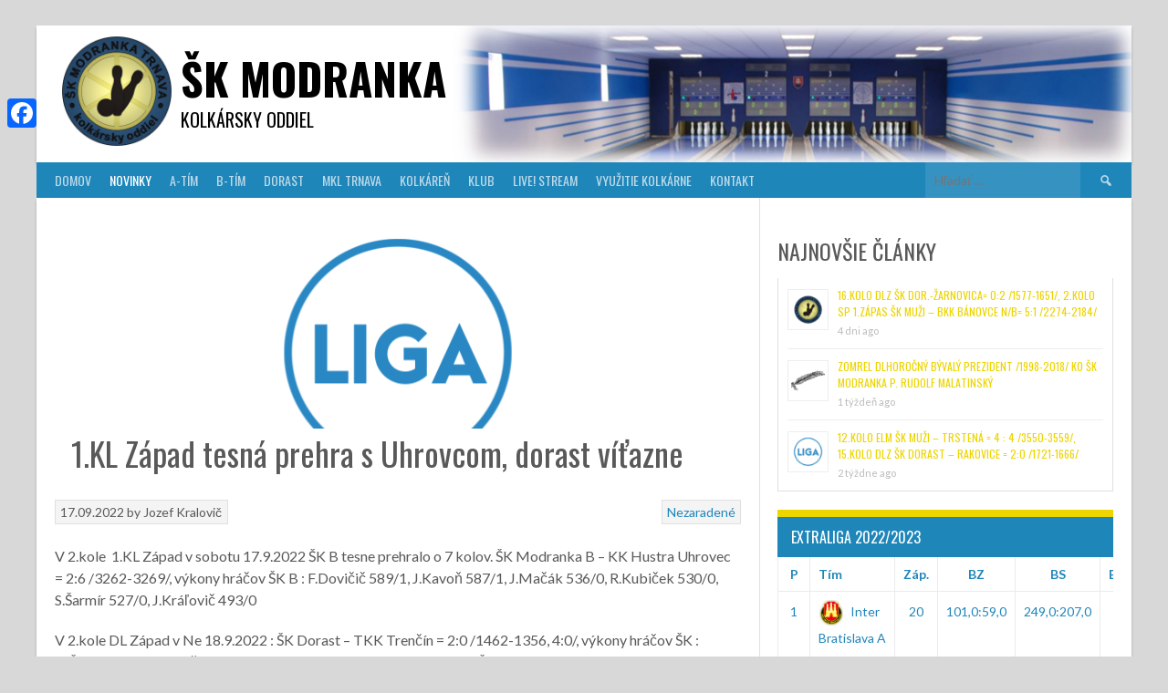

--- FILE ---
content_type: text/html; charset=UTF-8
request_url: http://skmodranka.sk/1-kl-zapad-tesna-prehra-s-uhrovcom/
body_size: 52943
content:
<!DOCTYPE html>
<html lang="sk-SK"
 xmlns:fb="http://ogp.me/ns/fb#">
<head>
<meta charset="UTF-8">
<meta name="viewport" content="width=device-width, initial-scale=1">
<link rel="profile" href="http://gmpg.org/xfn/11">
<link rel="pingback" href="http://skmodranka.sk/xmlrpc.php">
<title>1.KL Západ tesná prehra s Uhrovcom, dorast víťazne &#8211; šk modranka</title>
<meta name='robots' content='max-image-preview:large' />
	<style>img:is([sizes="auto" i], [sizes^="auto," i]) { contain-intrinsic-size: 3000px 1500px }</style>
	<link rel='dns-prefetch' href='//static.addtoany.com' />
<link rel='dns-prefetch' href='//fonts.googleapis.com' />
<link rel="alternate" type="application/rss+xml" title="RSS kanál: šk modranka &raquo;" href="https://skmodranka.sk/feed/" />
<link rel="alternate" type="application/rss+xml" title="RSS kanál komentárov webu šk modranka &raquo;" href="https://skmodranka.sk/comments/feed/" />
<link rel="alternate" type="application/rss+xml" title="RSS kanál komentárov webu šk modranka &raquo; ku článku 1.KL Západ tesná prehra s Uhrovcom, dorast víťazne" href="https://skmodranka.sk/1-kl-zapad-tesna-prehra-s-uhrovcom/feed/" />
<script type="text/javascript">
/* <![CDATA[ */
window._wpemojiSettings = {"baseUrl":"https:\/\/s.w.org\/images\/core\/emoji\/16.0.1\/72x72\/","ext":".png","svgUrl":"https:\/\/s.w.org\/images\/core\/emoji\/16.0.1\/svg\/","svgExt":".svg","source":{"concatemoji":"http:\/\/skmodranka.sk\/wp-includes\/js\/wp-emoji-release.min.js?ver=6.8.3"}};
/*! This file is auto-generated */
!function(s,n){var o,i,e;function c(e){try{var t={supportTests:e,timestamp:(new Date).valueOf()};sessionStorage.setItem(o,JSON.stringify(t))}catch(e){}}function p(e,t,n){e.clearRect(0,0,e.canvas.width,e.canvas.height),e.fillText(t,0,0);var t=new Uint32Array(e.getImageData(0,0,e.canvas.width,e.canvas.height).data),a=(e.clearRect(0,0,e.canvas.width,e.canvas.height),e.fillText(n,0,0),new Uint32Array(e.getImageData(0,0,e.canvas.width,e.canvas.height).data));return t.every(function(e,t){return e===a[t]})}function u(e,t){e.clearRect(0,0,e.canvas.width,e.canvas.height),e.fillText(t,0,0);for(var n=e.getImageData(16,16,1,1),a=0;a<n.data.length;a++)if(0!==n.data[a])return!1;return!0}function f(e,t,n,a){switch(t){case"flag":return n(e,"\ud83c\udff3\ufe0f\u200d\u26a7\ufe0f","\ud83c\udff3\ufe0f\u200b\u26a7\ufe0f")?!1:!n(e,"\ud83c\udde8\ud83c\uddf6","\ud83c\udde8\u200b\ud83c\uddf6")&&!n(e,"\ud83c\udff4\udb40\udc67\udb40\udc62\udb40\udc65\udb40\udc6e\udb40\udc67\udb40\udc7f","\ud83c\udff4\u200b\udb40\udc67\u200b\udb40\udc62\u200b\udb40\udc65\u200b\udb40\udc6e\u200b\udb40\udc67\u200b\udb40\udc7f");case"emoji":return!a(e,"\ud83e\udedf")}return!1}function g(e,t,n,a){var r="undefined"!=typeof WorkerGlobalScope&&self instanceof WorkerGlobalScope?new OffscreenCanvas(300,150):s.createElement("canvas"),o=r.getContext("2d",{willReadFrequently:!0}),i=(o.textBaseline="top",o.font="600 32px Arial",{});return e.forEach(function(e){i[e]=t(o,e,n,a)}),i}function t(e){var t=s.createElement("script");t.src=e,t.defer=!0,s.head.appendChild(t)}"undefined"!=typeof Promise&&(o="wpEmojiSettingsSupports",i=["flag","emoji"],n.supports={everything:!0,everythingExceptFlag:!0},e=new Promise(function(e){s.addEventListener("DOMContentLoaded",e,{once:!0})}),new Promise(function(t){var n=function(){try{var e=JSON.parse(sessionStorage.getItem(o));if("object"==typeof e&&"number"==typeof e.timestamp&&(new Date).valueOf()<e.timestamp+604800&&"object"==typeof e.supportTests)return e.supportTests}catch(e){}return null}();if(!n){if("undefined"!=typeof Worker&&"undefined"!=typeof OffscreenCanvas&&"undefined"!=typeof URL&&URL.createObjectURL&&"undefined"!=typeof Blob)try{var e="postMessage("+g.toString()+"("+[JSON.stringify(i),f.toString(),p.toString(),u.toString()].join(",")+"));",a=new Blob([e],{type:"text/javascript"}),r=new Worker(URL.createObjectURL(a),{name:"wpTestEmojiSupports"});return void(r.onmessage=function(e){c(n=e.data),r.terminate(),t(n)})}catch(e){}c(n=g(i,f,p,u))}t(n)}).then(function(e){for(var t in e)n.supports[t]=e[t],n.supports.everything=n.supports.everything&&n.supports[t],"flag"!==t&&(n.supports.everythingExceptFlag=n.supports.everythingExceptFlag&&n.supports[t]);n.supports.everythingExceptFlag=n.supports.everythingExceptFlag&&!n.supports.flag,n.DOMReady=!1,n.readyCallback=function(){n.DOMReady=!0}}).then(function(){return e}).then(function(){var e;n.supports.everything||(n.readyCallback(),(e=n.source||{}).concatemoji?t(e.concatemoji):e.wpemoji&&e.twemoji&&(t(e.twemoji),t(e.wpemoji)))}))}((window,document),window._wpemojiSettings);
/* ]]> */
</script>
<link rel='stylesheet' id='embedpress-plyr-css-css' href='http://skmodranka.sk/wp-content/plugins/embedpress/assets/css/plyr.css?ver=1760196216' type='text/css' media='all' />
<link rel='stylesheet' id='embedpress-carousel-vendor-css-css' href='http://skmodranka.sk/wp-content/plugins/embedpress/assets/css/carousel.min.css?ver=1760196216' type='text/css' media='all' />
<link rel='stylesheet' id='embedpress-glider-css-css' href='http://skmodranka.sk/wp-content/plugins/embedpress/assets/css/glider.min.css?ver=1760196216' type='text/css' media='all' />
<link rel='stylesheet' id='embedpress-css-css' href='http://skmodranka.sk/wp-content/plugins/embedpress/assets/css/embedpress.css?ver=1760196216' type='text/css' media='all' />
<link rel='stylesheet' id='embedpress-meetup-events-css' href='http://skmodranka.sk/wp-content/plugins/embedpress/assets/css/meetup-events.css?ver=1760196216' type='text/css' media='all' />
<link rel='stylesheet' id='embedpress-blocks-style-css' href='http://skmodranka.sk/wp-content/plugins/embedpress/assets/css/blocks.build.css?ver=1760196216' type='text/css' media='all' />
<style id='wp-emoji-styles-inline-css' type='text/css'>

	img.wp-smiley, img.emoji {
		display: inline !important;
		border: none !important;
		box-shadow: none !important;
		height: 1em !important;
		width: 1em !important;
		margin: 0 0.07em !important;
		vertical-align: -0.1em !important;
		background: none !important;
		padding: 0 !important;
	}
</style>
<link rel='stylesheet' id='wp-block-library-css' href='http://skmodranka.sk/wp-includes/css/dist/block-library/style.min.css?ver=6.8.3' type='text/css' media='all' />
<style id='classic-theme-styles-inline-css' type='text/css'>
/*! This file is auto-generated */
.wp-block-button__link{color:#fff;background-color:#32373c;border-radius:9999px;box-shadow:none;text-decoration:none;padding:calc(.667em + 2px) calc(1.333em + 2px);font-size:1.125em}.wp-block-file__button{background:#32373c;color:#fff;text-decoration:none}
</style>
<link rel='stylesheet' id='awsm-ead-public-css' href='http://skmodranka.sk/wp-content/plugins/embed-any-document/css/embed-public.min.css?ver=2.7.8' type='text/css' media='all' />
<style id='global-styles-inline-css' type='text/css'>
:root{--wp--preset--aspect-ratio--square: 1;--wp--preset--aspect-ratio--4-3: 4/3;--wp--preset--aspect-ratio--3-4: 3/4;--wp--preset--aspect-ratio--3-2: 3/2;--wp--preset--aspect-ratio--2-3: 2/3;--wp--preset--aspect-ratio--16-9: 16/9;--wp--preset--aspect-ratio--9-16: 9/16;--wp--preset--color--black: #000000;--wp--preset--color--cyan-bluish-gray: #abb8c3;--wp--preset--color--white: #ffffff;--wp--preset--color--pale-pink: #f78da7;--wp--preset--color--vivid-red: #cf2e2e;--wp--preset--color--luminous-vivid-orange: #ff6900;--wp--preset--color--luminous-vivid-amber: #fcb900;--wp--preset--color--light-green-cyan: #7bdcb5;--wp--preset--color--vivid-green-cyan: #00d084;--wp--preset--color--pale-cyan-blue: #8ed1fc;--wp--preset--color--vivid-cyan-blue: #0693e3;--wp--preset--color--vivid-purple: #9b51e0;--wp--preset--gradient--vivid-cyan-blue-to-vivid-purple: linear-gradient(135deg,rgba(6,147,227,1) 0%,rgb(155,81,224) 100%);--wp--preset--gradient--light-green-cyan-to-vivid-green-cyan: linear-gradient(135deg,rgb(122,220,180) 0%,rgb(0,208,130) 100%);--wp--preset--gradient--luminous-vivid-amber-to-luminous-vivid-orange: linear-gradient(135deg,rgba(252,185,0,1) 0%,rgba(255,105,0,1) 100%);--wp--preset--gradient--luminous-vivid-orange-to-vivid-red: linear-gradient(135deg,rgba(255,105,0,1) 0%,rgb(207,46,46) 100%);--wp--preset--gradient--very-light-gray-to-cyan-bluish-gray: linear-gradient(135deg,rgb(238,238,238) 0%,rgb(169,184,195) 100%);--wp--preset--gradient--cool-to-warm-spectrum: linear-gradient(135deg,rgb(74,234,220) 0%,rgb(151,120,209) 20%,rgb(207,42,186) 40%,rgb(238,44,130) 60%,rgb(251,105,98) 80%,rgb(254,248,76) 100%);--wp--preset--gradient--blush-light-purple: linear-gradient(135deg,rgb(255,206,236) 0%,rgb(152,150,240) 100%);--wp--preset--gradient--blush-bordeaux: linear-gradient(135deg,rgb(254,205,165) 0%,rgb(254,45,45) 50%,rgb(107,0,62) 100%);--wp--preset--gradient--luminous-dusk: linear-gradient(135deg,rgb(255,203,112) 0%,rgb(199,81,192) 50%,rgb(65,88,208) 100%);--wp--preset--gradient--pale-ocean: linear-gradient(135deg,rgb(255,245,203) 0%,rgb(182,227,212) 50%,rgb(51,167,181) 100%);--wp--preset--gradient--electric-grass: linear-gradient(135deg,rgb(202,248,128) 0%,rgb(113,206,126) 100%);--wp--preset--gradient--midnight: linear-gradient(135deg,rgb(2,3,129) 0%,rgb(40,116,252) 100%);--wp--preset--font-size--small: 13px;--wp--preset--font-size--medium: 20px;--wp--preset--font-size--large: 36px;--wp--preset--font-size--x-large: 42px;--wp--preset--spacing--20: 0.44rem;--wp--preset--spacing--30: 0.67rem;--wp--preset--spacing--40: 1rem;--wp--preset--spacing--50: 1.5rem;--wp--preset--spacing--60: 2.25rem;--wp--preset--spacing--70: 3.38rem;--wp--preset--spacing--80: 5.06rem;--wp--preset--shadow--natural: 6px 6px 9px rgba(0, 0, 0, 0.2);--wp--preset--shadow--deep: 12px 12px 50px rgba(0, 0, 0, 0.4);--wp--preset--shadow--sharp: 6px 6px 0px rgba(0, 0, 0, 0.2);--wp--preset--shadow--outlined: 6px 6px 0px -3px rgba(255, 255, 255, 1), 6px 6px rgba(0, 0, 0, 1);--wp--preset--shadow--crisp: 6px 6px 0px rgba(0, 0, 0, 1);}:where(.is-layout-flex){gap: 0.5em;}:where(.is-layout-grid){gap: 0.5em;}body .is-layout-flex{display: flex;}.is-layout-flex{flex-wrap: wrap;align-items: center;}.is-layout-flex > :is(*, div){margin: 0;}body .is-layout-grid{display: grid;}.is-layout-grid > :is(*, div){margin: 0;}:where(.wp-block-columns.is-layout-flex){gap: 2em;}:where(.wp-block-columns.is-layout-grid){gap: 2em;}:where(.wp-block-post-template.is-layout-flex){gap: 1.25em;}:where(.wp-block-post-template.is-layout-grid){gap: 1.25em;}.has-black-color{color: var(--wp--preset--color--black) !important;}.has-cyan-bluish-gray-color{color: var(--wp--preset--color--cyan-bluish-gray) !important;}.has-white-color{color: var(--wp--preset--color--white) !important;}.has-pale-pink-color{color: var(--wp--preset--color--pale-pink) !important;}.has-vivid-red-color{color: var(--wp--preset--color--vivid-red) !important;}.has-luminous-vivid-orange-color{color: var(--wp--preset--color--luminous-vivid-orange) !important;}.has-luminous-vivid-amber-color{color: var(--wp--preset--color--luminous-vivid-amber) !important;}.has-light-green-cyan-color{color: var(--wp--preset--color--light-green-cyan) !important;}.has-vivid-green-cyan-color{color: var(--wp--preset--color--vivid-green-cyan) !important;}.has-pale-cyan-blue-color{color: var(--wp--preset--color--pale-cyan-blue) !important;}.has-vivid-cyan-blue-color{color: var(--wp--preset--color--vivid-cyan-blue) !important;}.has-vivid-purple-color{color: var(--wp--preset--color--vivid-purple) !important;}.has-black-background-color{background-color: var(--wp--preset--color--black) !important;}.has-cyan-bluish-gray-background-color{background-color: var(--wp--preset--color--cyan-bluish-gray) !important;}.has-white-background-color{background-color: var(--wp--preset--color--white) !important;}.has-pale-pink-background-color{background-color: var(--wp--preset--color--pale-pink) !important;}.has-vivid-red-background-color{background-color: var(--wp--preset--color--vivid-red) !important;}.has-luminous-vivid-orange-background-color{background-color: var(--wp--preset--color--luminous-vivid-orange) !important;}.has-luminous-vivid-amber-background-color{background-color: var(--wp--preset--color--luminous-vivid-amber) !important;}.has-light-green-cyan-background-color{background-color: var(--wp--preset--color--light-green-cyan) !important;}.has-vivid-green-cyan-background-color{background-color: var(--wp--preset--color--vivid-green-cyan) !important;}.has-pale-cyan-blue-background-color{background-color: var(--wp--preset--color--pale-cyan-blue) !important;}.has-vivid-cyan-blue-background-color{background-color: var(--wp--preset--color--vivid-cyan-blue) !important;}.has-vivid-purple-background-color{background-color: var(--wp--preset--color--vivid-purple) !important;}.has-black-border-color{border-color: var(--wp--preset--color--black) !important;}.has-cyan-bluish-gray-border-color{border-color: var(--wp--preset--color--cyan-bluish-gray) !important;}.has-white-border-color{border-color: var(--wp--preset--color--white) !important;}.has-pale-pink-border-color{border-color: var(--wp--preset--color--pale-pink) !important;}.has-vivid-red-border-color{border-color: var(--wp--preset--color--vivid-red) !important;}.has-luminous-vivid-orange-border-color{border-color: var(--wp--preset--color--luminous-vivid-orange) !important;}.has-luminous-vivid-amber-border-color{border-color: var(--wp--preset--color--luminous-vivid-amber) !important;}.has-light-green-cyan-border-color{border-color: var(--wp--preset--color--light-green-cyan) !important;}.has-vivid-green-cyan-border-color{border-color: var(--wp--preset--color--vivid-green-cyan) !important;}.has-pale-cyan-blue-border-color{border-color: var(--wp--preset--color--pale-cyan-blue) !important;}.has-vivid-cyan-blue-border-color{border-color: var(--wp--preset--color--vivid-cyan-blue) !important;}.has-vivid-purple-border-color{border-color: var(--wp--preset--color--vivid-purple) !important;}.has-vivid-cyan-blue-to-vivid-purple-gradient-background{background: var(--wp--preset--gradient--vivid-cyan-blue-to-vivid-purple) !important;}.has-light-green-cyan-to-vivid-green-cyan-gradient-background{background: var(--wp--preset--gradient--light-green-cyan-to-vivid-green-cyan) !important;}.has-luminous-vivid-amber-to-luminous-vivid-orange-gradient-background{background: var(--wp--preset--gradient--luminous-vivid-amber-to-luminous-vivid-orange) !important;}.has-luminous-vivid-orange-to-vivid-red-gradient-background{background: var(--wp--preset--gradient--luminous-vivid-orange-to-vivid-red) !important;}.has-very-light-gray-to-cyan-bluish-gray-gradient-background{background: var(--wp--preset--gradient--very-light-gray-to-cyan-bluish-gray) !important;}.has-cool-to-warm-spectrum-gradient-background{background: var(--wp--preset--gradient--cool-to-warm-spectrum) !important;}.has-blush-light-purple-gradient-background{background: var(--wp--preset--gradient--blush-light-purple) !important;}.has-blush-bordeaux-gradient-background{background: var(--wp--preset--gradient--blush-bordeaux) !important;}.has-luminous-dusk-gradient-background{background: var(--wp--preset--gradient--luminous-dusk) !important;}.has-pale-ocean-gradient-background{background: var(--wp--preset--gradient--pale-ocean) !important;}.has-electric-grass-gradient-background{background: var(--wp--preset--gradient--electric-grass) !important;}.has-midnight-gradient-background{background: var(--wp--preset--gradient--midnight) !important;}.has-small-font-size{font-size: var(--wp--preset--font-size--small) !important;}.has-medium-font-size{font-size: var(--wp--preset--font-size--medium) !important;}.has-large-font-size{font-size: var(--wp--preset--font-size--large) !important;}.has-x-large-font-size{font-size: var(--wp--preset--font-size--x-large) !important;}
:where(.wp-block-post-template.is-layout-flex){gap: 1.25em;}:where(.wp-block-post-template.is-layout-grid){gap: 1.25em;}
:where(.wp-block-columns.is-layout-flex){gap: 2em;}:where(.wp-block-columns.is-layout-grid){gap: 2em;}
:root :where(.wp-block-pullquote){font-size: 1.5em;line-height: 1.6;}
</style>
<link rel='stylesheet' id='advpsStyleSheet-css' href='https://skmodranka.sk/wp-content/plugins/advanced-post-slider/advps-style.css?ver=6.8.3' type='text/css' media='all' />
<link rel='stylesheet' id='dashicons-css' href='http://skmodranka.sk/wp-includes/css/dashicons.min.css?ver=6.8.3' type='text/css' media='all' />
<link rel='stylesheet' id='sportspress-general-css' href='//skmodranka.sk/wp-content/plugins/sportspress/assets/css/sportspress.css?ver=2.7.26' type='text/css' media='all' />
<link rel='stylesheet' id='sportspress-icons-css' href='//skmodranka.sk/wp-content/plugins/sportspress/assets/css/icons.css?ver=2.7.26' type='text/css' media='all' />
<link rel='stylesheet' id='rookie-lato-css' href='//fonts.googleapis.com/css?family=Lato%3A400%2C700%2C400italic%2C700italic&#038;subset=latin-ext&#038;ver=6.8.3' type='text/css' media='all' />
<link rel='stylesheet' id='rookie-oswald-css' href='//fonts.googleapis.com/css?family=Oswald%3A400%2C700&#038;subset=latin-ext&#038;ver=6.8.3' type='text/css' media='all' />
<link rel='stylesheet' id='rookie-framework-style-css' href='http://skmodranka.sk/wp-content/themes/rookie/framework.css?ver=6.8.3' type='text/css' media='all' />
<link rel='stylesheet' id='rookie-style-css' href='http://skmodranka.sk/wp-content/themes/rookie/style.css?ver=6.8.3' type='text/css' media='all' />
<link rel='stylesheet' id='tablepress-default-css' href='http://skmodranka.sk/wp-content/plugins/tablepress/css/build/default.css?ver=3.2.3' type='text/css' media='all' />
<link rel='stylesheet' id='addtoany-css' href='http://skmodranka.sk/wp-content/plugins/add-to-any/addtoany.min.css?ver=1.16' type='text/css' media='all' />
<style id='addtoany-inline-css' type='text/css'>
@media screen and (max-width:980px){
.a2a_floating_style.a2a_vertical_style{display:none;}
}
@media screen and (min-width:981px){
.a2a_floating_style.a2a_default_style{display:none;}
}
</style>
<style type="text/css"></style>	<style type="text/css"> /* Rookie Custom Layout */
	@media screen and (min-width: 1025px) {
		.site-header, .site-content, .site-footer, .site-info {
			width: 1200px; }
	}
	</style>
		<style type="text/css"> /* Rookie Custom Colors */
	.site-content,
	.main-navigation .nav-menu > .menu-item-has-children:hover > a,
	.main-navigation li.menu-item-has-children:hover a,
	.main-navigation ul ul { background: #ffffff; }
	pre,
	code,
	kbd,
	tt,
	var,
	table,
	.main-navigation li.menu-item-has-children:hover a:hover,
	.main-navigation ul ul li.page_item_has_children:hover > a,
	.entry-footer-links,
	.comment-content,
	.sp-table-wrapper .dataTables_paginate,
	.sp-event-staff,
	.sp-template-countdown .event-name,
	.sp-template-countdown .event-venue,
	.sp-template-countdown .event-league,
	.sp-template-countdown time span,
	.sp-template-details dl,
	.mega-slider__row,
	.woocommerce .woocommerce-breadcrumb,
	.woocommerce-page .woocommerce-breadcrumb,
	.opta-widget-container form {
		background: #ffffff; }
	.comment-content:after {
		border-right-color: #ffffff; }
	.widget_calendar #today,
	.sp-highlight,
	.sp-template-event-calendar #today,
	.sp-template-event-blocks .event-title,
	.mega-slider__row:hover {
		background: #ffffff; }
	.sp-tournament-bracket .sp-team .sp-team-name:before {
		border-left-color: #ffffff;
		border-right-color: #ffffff; }
	.sp-tournament-bracket .sp-event {
		border-color: #ffffff !important; }
	caption,
	.main-navigation,
	.site-footer,
	.sp-heading,
	.sp-table-caption,
	.sp-template-gallery .gallery-caption,
	.sp-template-event-logos .sp-team-result,
	.sp-statistic-bar,
	.opta-widget-container h2 {
		background: #1f86ba; }
	pre,
	code,
	kbd,
	tt,
	var,
	table,
	th,
	td,
	tbody td,
	th:first-child, td:first-child,
	th:last-child, td:last-child,
	input[type="text"],
	input[type="email"],
	input[type="url"],
	input[type="password"],
	input[type="search"],
    input[type="tel"],
    input[type="date"],
	textarea,
	.entry-footer-links,
	.comment-metadata .edit-link,
	.comment-content,
	.sp-table-wrapper .dataTables_paginate,
	.sp-event-staff,
	.sp-template-countdown .event-name,
	.sp-template-countdown .event-venue,
	.sp-template-countdown .event-league,
	.sp-template-countdown time span,
	.sp-template-countdown time span:first-child,
	.sp-template-event-blocks .event-title,
	.sp-template-details dl,
	.sp-template-tournament-bracket table,
	.sp-template-tournament-bracket thead th,
	.mega-slider_row,
	.woocommerce .woocommerce-breadcrumb,
	.woocommerce-page .woocommerce-breadcrumb,
	.opta-widget-container form {
		border-color: #ebebeb; }
	.comment-content:before {
		border-right-color: #ebebeb; }
	.sp-tab-menu {
		border-bottom-color: #e0e0e0; }
	body,
	button,
	input,
	select,
	textarea,
	.main-navigation .nav-menu > .menu-item-has-children:hover > a,
	.main-navigation ul ul a,
	.widget_recent_entries ul li:before,
	.widget_pages ul li:before,
	.widget_categories ul li:before,
	.widget_archive ul li:before,
	.widget_recent_comments ul li:before,
	.widget_nav_menu ul li:before,
	.widget_links ul li:before,
	.widget_meta ul li:before,
	.entry-title a,
	a .entry-title,
	.page-title a,
	a .page-title,
	.entry-title a:hover,
	a:hover .entry-title,
	.page-title a:hover,
	a:hover .page-title:hover,
	.woocommerce ul.products li.product h3,
	.woocommerce-page ul.products li.product h3 {
		color: #595959; }
	pre,
	code,
	kbd,
	tt,
	var,
	table,
	.main-navigation li.menu-item-has-children:hover a:hover,
	.main-navigation ul ul li.page_item_has_children:hover > a,
	.entry-meta,
	.entry-footer-links,
	.comment-content,
	.sp-data-table,
	.site-footer .sp-data-table,
	.sp-table-wrapper .dataTables_paginate,
	.sp-template,
	.sp-template-countdown .event-venue,
	.sp-template-countdown .event-league,
	.sp-template-countdown .event-name a,
	.sp-template-countdown time span,
	.sp-template-details dl,
	.sp-template-event-blocks .event-title,
	.sp-template-event-blocks .event-title a,
	.sp-tournament-bracket .sp-event .sp-event-date,
	.mega-slider,
	.woocommerce .woocommerce-breadcrumb,
	.woocommerce-page .woocommerce-breadcrumb {
		color: #1f86ba; }
	.widget_recent_entries ul li a,
	.widget_pages ul li a,
	.widget_categories ul li a,
	.widget_archive ul li a,
	.widget_recent_comments ul li a,
	.widget_nav_menu ul li a,
	.widget_links ul li a,
	.widget_meta ul li a,
	.widget_calendar #prev a,
	.widget_calendar #next a,
	.nav-links a,
	.comment-metadata a,
	.comment-body .reply a,
	.wp-caption-text,
	.sp-view-all-link,
	.sp-template-event-calendar #prev a,
	.sp-template-event-calendar #next a,
	.sp-template-tournament-bracket .sp-event-venue,
	.woocommerce .woocommerce-breadcrumb,
	.woocommerce-page .woocommerce-breadcrumb,
	.woocommerce .woocommerce-breadcrumb a,
	.woocommerce-page .woocommerce-breadcrumb a {
		color: #8fc2dc; }
	caption,
	button,
	input[type="button"],
	input[type="reset"],
	input[type="submit"],
	.main-navigation .nav-menu > li:hover > a,
	.main-navigation.toggled .menu-toggle,
	.site-footer,
	.sp-template .gallery-caption,
	.sp-template .gallery-caption a,
	.sp-heading,
	.sp-heading:hover,
	.sp-heading a:hover,
	.sp-table-caption,
	.sp-template-event-logos .sp-team-result,
	.sp-template-tournament-bracket .sp-result,
	.single-sp_player .entry-header .entry-title strong {
		color: #ffffff; }
	.main-navigation a,
	.main-navigation .menu-toggle {
		color: rgba(255, 255, 255, 0.7); }
	a,
	blockquote:before,
	q:before,
	.main-navigation ul ul .current-menu-item > a,
	.main-navigation ul ul .current-menu-parent > a,
	.main-navigation ul ul .current-menu-ancestor > a,
	.main-navigation ul ul .current_page_item > a,
	.main-navigation ul ul .current_page_parent > a,
	.main-navigation ul ul .current_page_ancestor > a,
	.main-navigation li.menu-item-has-children:hover ul .current-menu-item > a:hover,
	.main-navigation li.menu-item-has-children:hover ul .current-menu-parent > a:hover,
	.main-navigation li.menu-item-has-children:hover ul .current-menu-ancestor > a:hover,
	.main-navigation li.menu-item-has-children:hover ul .current_page_item > a:hover,
	.main-navigation li.menu-item-has-children:hover ul .current_page_parent > a:hover,
	.main-navigation li.menu-item-has-children:hover ul .current_page_ancestor > a:hover,
	.widget_recent_entries ul li a:hover,
	.widget_pages ul li a:hover,
	.widget_categories ul li a:hover,
	.widget_archive ul li a:hover,
	.widget_recent_comments ul li a:hover,
	.widget_nav_menu ul li a:hover,
	.widget_links ul li a:hover,
	.widget_meta ul li a:hover,
	.widget_calendar #prev a:hover,
	.widget_calendar #next a:hover,
	.nav-links a:hover,
	.sticky .entry-title:before,
	.comment-metadata a:hover,
	.comment-body .reply a:hover,
	.sp-view-all-link:hover,
	.sp-template-event-calendar #prev a:hover,
	.sp-template-event-calendar #next a:hover,
	.single-sp_staff .entry-header .entry-title strong,
	.sp-message {
		color: #edd500; }
	cite:before,
	button,
	input[type="button"],
	input[type="reset"],
	input[type="submit"],
	.main-navigation .nav-menu > li:hover > a,
	.main-navigation .search-form .search-submit:hover,
	.nav-links .meta-nav,
	.entry-footer a,
	.sp-template-player-gallery .gallery-item strong,
	.sp-template-tournament-bracket .sp-result,
	.single-sp_player .entry-header .entry-title strong,
	.sp-statistic-bar-fill,
	.mega-slider__row--active,
	.mega-slider__row--active:hover {
		background: #edd500; }
	.sp-message {
		border-color: #edd500; }
	caption,
	.sp-table-caption,
	.opta-widget-container h2 {
		border-top-color: #edd500; }
	.sp-tab-menu-item-active a {
		border-bottom-color: #edd500; }
	button:hover,
	input[type="button"]:hover,
	input[type="reset"]:hover,
	input[type="submit"]:hover,
	button:focus,
	input[type="button"]:focus,
	input[type="reset"]:focus,
	input[type="submit"]:focus,
	button:active,
	input[type="button"]:active,
	input[type="reset"]:active,
	input[type="submit"]:active,
	.entry-footer a:hover,
	.nav-links a:hover .meta-nav,
	.sp-template-tournament-bracket .sp-event-title:hover .sp-result {
		background: #cfb700; }
	.widget_search .search-submit {
		border-color: #cfb700; }
	a:hover {
		color: #cfb700; }
	.sp-template-event-logos {
		color: inherit; }
	.sp-footer-sponsors .sp-sponsors {
		border-color: #e0e0e0; }
	@media screen and (max-width: 600px) {
		.main-navigation .nav-menu > li:hover > a,
		.main-navigation ul ul li.page_item_has_children:hover > a {
			color: #ffffff;
			background: transparent; }
		.main-navigation .nav-menu li a:hover,
		.main-navigation .search-form .search-submit {
			color: #ffffff;
			background: #edd500; }
		.main-navigation .nav-menu > .menu-item-has-children:hover > a,
		.main-navigation li.menu-item-has-children:hover a {
			background: transparent; }
		.main-navigation ul ul {
			background: rgba(0, 0, 0, 0.1); }
		.main-navigation .nav-menu > .menu-item-has-children:hover > a:hover,
		.main-navigation li.menu-item-has-children:hover a:hover {
			background: #edd500;
			color: #fff;
		}
		.main-navigation ul ul a,
		.main-navigation .nav-menu > .menu-item-has-children:hover > a {
			color: rgba(255, 255, 255, 0.7); }
		.main-navigation .nav-menu > .current-menu-item > a,
		.main-navigation .nav-menu > .current-menu-parent > a,
		.main-navigation .nav-menu > .current-menu-ancestor > a,
		.main-navigation .nav-menu > .current_page_item > a,
		.main-navigation .nav-menu > .current_page_parent > a,
		.main-navigation .nav-menu > .current_page_ancestor > a,
		.main-navigation .nav-menu > .current-menu-item:hover > a,
		.main-navigation .nav-menu > .current-menu-parent:hover > a,
		.main-navigation .nav-menu > .current-menu-ancestor:hover > a,
		.main-navigation .nav-menu > .current_page_item:hover > a,
		.main-navigation .nav-menu > .current_page_parent:hover > a,
		.main-navigation .nav-menu > .current_page_ancestor:hover > a,
		.main-navigation ul ul .current-menu-parent > a,
		.main-navigation ul ul .current-menu-ancestor > a,
		.main-navigation ul ul .current_page_parent > a,
		.main-navigation ul ul .current_page_ancestor > a,
		.main-navigation li.menu-item-has-children:hover ul .current-menu-item > a:hover,
		.main-navigation li.menu-item-has-children:hover ul .current-menu-parent > a:hover,
		.main-navigation li.menu-item-has-children:hover ul .current-menu-ancestor > a:hover,
		.main-navigation li.menu-item-has-children:hover ul .current_page_item > a:hover,
		.main-navigation li.menu-item-has-children:hover ul .current_page_parent > a:hover,
		.main-navigation li.menu-item-has-children:hover ul .current_page_ancestor > a:hover {
			color: #fff;
		}
	}
	@media screen and (min-width: 601px) {
		.content-area,
		.widecolumn {
			box-shadow: 1px 0 0 #e0e0e0;
		}
		.widget-area {
			box-shadow: inset 1px 0 0 #e0e0e0; }
		.widget-area-left {
			box-shadow: inset -1px 0 0 #e0e0e0; }
		.rtl .content-area,
		.rtl .widecolumn {
			box-shadow: -1px 0 0 #e0e0e0;
		}

		.rtl .widget-area,
		.rtl .widget-area-left {
			box-shadow: inset -1px 0 0 #e0e0e0; }
		.rtl .widget-area-right {
			box-shadow: inset 1px 0 0 #e0e0e0; }
	}
	@media screen and (max-width: 1199px) {
		.social-sidebar {
			box-shadow: inset 0 1px 0 #e0e0e0; }
	}

	
	</style>
	<script type="text/javascript" src="http://skmodranka.sk/wp-includes/js/jquery/jquery.min.js?ver=3.7.1" id="jquery-core-js"></script>
<script type="text/javascript" src="http://skmodranka.sk/wp-includes/js/jquery/jquery-migrate.min.js?ver=3.4.1" id="jquery-migrate-js"></script>
<script type="text/javascript" id="addtoany-core-js-before">
/* <![CDATA[ */
window.a2a_config=window.a2a_config||{};a2a_config.callbacks=[];a2a_config.overlays=[];a2a_config.templates={};a2a_localize = {
	Share: "Share",
	Save: "Save",
	Subscribe: "Subscribe",
	Email: "Email",
	Bookmark: "Bookmark",
	ShowAll: "Show all",
	ShowLess: "Show less",
	FindServices: "Find service(s)",
	FindAnyServiceToAddTo: "Instantly find any service to add to",
	PoweredBy: "Powered by",
	ShareViaEmail: "Share via email",
	SubscribeViaEmail: "Subscribe via email",
	BookmarkInYourBrowser: "Bookmark in your browser",
	BookmarkInstructions: "Press Ctrl+D or \u2318+D to bookmark this page",
	AddToYourFavorites: "Add to your favorites",
	SendFromWebOrProgram: "Send from any email address or email program",
	EmailProgram: "Email program",
	More: "More&#8230;",
	ThanksForSharing: "Thanks for sharing!",
	ThanksForFollowing: "Thanks for following!"
};
/* ]]> */
</script>
<script type="text/javascript" defer src="https://static.addtoany.com/menu/page.js" id="addtoany-core-js"></script>
<script type="text/javascript" defer src="http://skmodranka.sk/wp-content/plugins/add-to-any/addtoany.min.js?ver=1.1" id="addtoany-jquery-js"></script>
<script type="text/javascript" src="https://skmodranka.sk/wp-content/plugins/advanced-post-slider/js/advps.frnt.script.js?ver=6.8.3" id="advps_front_script-js"></script>
<script type="text/javascript" src="https://skmodranka.sk/wp-content/plugins/advanced-post-slider/bxslider/jquery.bxslider.min.js?ver=6.8.3" id="advps_jbx-js"></script>
<link rel="https://api.w.org/" href="https://skmodranka.sk/wp-json/" /><link rel="alternate" title="JSON" type="application/json" href="https://skmodranka.sk/wp-json/wp/v2/posts/4414" /><link rel="EditURI" type="application/rsd+xml" title="RSD" href="https://skmodranka.sk/xmlrpc.php?rsd" />
<meta name="generator" content="WordPress 6.8.3" />
<meta name="generator" content="SportsPress 2.7.26" />
<link rel="canonical" href="https://skmodranka.sk/1-kl-zapad-tesna-prehra-s-uhrovcom/" />
<link rel='shortlink' href='https://skmodranka.sk/?p=4414' />
<link rel="alternate" title="oEmbed (JSON)" type="application/json+oembed" href="https://skmodranka.sk/wp-json/oembed/1.0/embed?url=https%3A%2F%2Fskmodranka.sk%2F1-kl-zapad-tesna-prehra-s-uhrovcom%2F" />
<link rel="alternate" title="oEmbed (XML)" type="text/xml+oembed" href="https://skmodranka.sk/wp-json/oembed/1.0/embed?url=https%3A%2F%2Fskmodranka.sk%2F1-kl-zapad-tesna-prehra-s-uhrovcom%2F&#038;format=xml" />
<meta property="fb:app_id" content="173537346417378"/><style type="text/css" id="custom-background-css">
body.custom-background { background-color: #d8d8d8; }
</style>
	<style id="uagb-style-conditional-extension">@media (min-width: 1025px){body .uag-hide-desktop.uagb-google-map__wrap,body .uag-hide-desktop{display:none !important}}@media (min-width: 768px) and (max-width: 1024px){body .uag-hide-tab.uagb-google-map__wrap,body .uag-hide-tab{display:none !important}}@media (max-width: 767px){body .uag-hide-mob.uagb-google-map__wrap,body .uag-hide-mob{display:none !important}}</style><style id="uagb-style-frontend-4414">.uag-blocks-common-selector{z-index:var(--z-index-desktop) !important}@media (max-width: 976px){.uag-blocks-common-selector{z-index:var(--z-index-tablet) !important}}@media (max-width: 767px){.uag-blocks-common-selector{z-index:var(--z-index-mobile) !important}}
</style><link rel="icon" href="https://skmodranka.sk/wp-content/uploads/cropped-A_Sk-Modranka-32x32.png" sizes="32x32" />
<link rel="icon" href="https://skmodranka.sk/wp-content/uploads/cropped-A_Sk-Modranka-192x192.png" sizes="192x192" />
<link rel="apple-touch-icon" href="https://skmodranka.sk/wp-content/uploads/cropped-A_Sk-Modranka-180x180.png" />
<meta name="msapplication-TileImage" content="https://skmodranka.sk/wp-content/uploads/cropped-A_Sk-Modranka-270x270.png" />
</head>

<body class="wp-singular post-template-default single single-post postid-4414 single-format-standard custom-background wp-theme-rookie">
<div class="sp-header"></div>
<div id="page" class="hfeed site">
  <a class="skip-link screen-reader-text" href="#content">Skip to content</a>

  <header id="masthead" class="site-header" role="banner">
    <div class="header-wrapper">
      		<div class="header-area header-area-custom header-area-has-logo header-area-has-search header-area-has-text" style="background-image: url(http://skmodranka.sk/wp-content/uploads/titulka2.png);">
					<div class="header-inner">
				<div class="site-branding">
		<div class="site-identity">
						<a class="site-logo" href="https://skmodranka.sk/" rel="home"><img src="http://skmodranka.sk/wp-content/uploads/A_Sk-Modranka.png" alt="šk modranka"></a>
									<hgroup class="site-hgroup" style="color: #000000">
				<h1 class="site-title"><a href="https://skmodranka.sk/" rel="home">šk modranka</a></h1>
				<h2 class="site-description">kolkársky oddiel</h2>
			</hgroup>
					</div>
	</div><!-- .site-branding -->
		<div class="site-menu">
		<nav id="site-navigation" class="main-navigation" role="navigation">
			<button class="menu-toggle" aria-controls="menu" aria-expanded="false"><span class="dashicons dashicons-menu"></span></button>
			<div class="menu-menu-1-container"><ul id="menu-menu-1" class="menu"><li id="menu-item-532" class="menu-item menu-item-type-post_type menu-item-object-page menu-item-home menu-item-532"><a href="https://skmodranka.sk/">DOMOV</a></li>
<li id="menu-item-533" class="menu-item menu-item-type-post_type menu-item-object-page current_page_parent menu-item-533"><a href="https://skmodranka.sk/novinky/">NOVINKY</a></li>
<li id="menu-item-109" class="menu-item menu-item-type-post_type menu-item-object-page menu-item-has-children menu-item-109"><a href="https://skmodranka.sk/a-tim/">A-TÍM</a>
<ul class="sub-menu">
	<li id="menu-item-139" class="menu-item menu-item-type-custom menu-item-object-custom menu-item-139"><a href="http://skmodranka.sk/tabulka/extraliga-2022-2023/">TABUĽKA</a></li>
	<li id="menu-item-113" class="menu-item menu-item-type-custom menu-item-object-custom menu-item-113"><a href="http://skmodranka.sk/kalendar/rozpis-sk-modranka-2022-2023/">ROZPIS ZÁPASOV</a></li>
	<li id="menu-item-1272" class="menu-item menu-item-type-custom menu-item-object-custom menu-item-1272"><a href="http://skmodranka.sk/jednotlivci-extraliga-2022-2023/">JEDNOTLIVCI</a></li>
	<li id="menu-item-114" class="menu-item menu-item-type-custom menu-item-object-custom menu-item-has-children menu-item-114"><a href="http://skmodranka.sk/?sp_list=sk-modranka">SÚPISKA</a>
	<ul class="sub-menu">
		<li id="menu-item-1182" class="menu-item menu-item-type-custom menu-item-object-custom menu-item-1182"><a href="http://skmodranka.sk/zoznam/sk-modranka-byvali-hraci/">BÝVALÍ HRÁČI</a></li>
	</ul>
</li>
	<li id="menu-item-4182" class="menu-item menu-item-type-post_type menu-item-object-page menu-item-4182"><a href="https://skmodranka.sk/rozlosovanie-extraligy-2022-2023/">ROZLOSOVANIE EXTRALIGY 2022/2023</a></li>
</ul>
</li>
<li id="menu-item-2554" class="menu-item menu-item-type-post_type menu-item-object-page menu-item-has-children menu-item-2554"><a href="https://skmodranka.sk/b-tim/">B-TÍM</a>
<ul class="sub-menu">
	<li id="menu-item-2556" class="menu-item menu-item-type-custom menu-item-object-custom menu-item-2556"><a href="http://skmodranka.sk/tabulka/1-liga-zapad-2022-2023/">TABUĽKA</a></li>
	<li id="menu-item-4195" class="menu-item menu-item-type-custom menu-item-object-custom menu-item-4195"><a href="http://skmodranka.sk/kalendar/rozpis-sk-modranka-b-2022-2023/">ROZPIS ZÁPASOV</a></li>
	<li id="menu-item-2561" class="menu-item menu-item-type-custom menu-item-object-custom menu-item-2561"><a href="http://skmodranka.sk/jednotlivci-1-liga-zapad-2022-2023/">JEDNOTLIVCI</a></li>
	<li id="menu-item-4196" class="menu-item menu-item-type-custom menu-item-object-custom menu-item-has-children menu-item-4196"><a href="http://skmodranka.sk/zoznam/supiska-sk-modranka-b/">SÚPISKA</a>
	<ul class="sub-menu">
		<li id="menu-item-4201" class="menu-item menu-item-type-custom menu-item-object-custom menu-item-4201"><a href="http://skmodranka.sk/zoznam/sk-modranka-b-byvali-hraci/">BÝVALÍ HRÁČI</a></li>
	</ul>
</li>
	<li id="menu-item-4197" class="menu-item menu-item-type-custom menu-item-object-custom menu-item-4197"><a href="http://skmodranka.sk/rozlosovanie-1-ligy-zapad-2022-2023/">ROZLOSOVANIE 1. LIGY ZÁPAD 2022/2023</a></li>
</ul>
</li>
<li id="menu-item-364" class="menu-item menu-item-type-post_type menu-item-object-page menu-item-has-children menu-item-364"><a href="https://skmodranka.sk/dorast/">DORAST</a>
<ul class="sub-menu">
	<li id="menu-item-365" class="menu-item menu-item-type-custom menu-item-object-custom menu-item-365"><a href="http://skmodranka.sk/tabulka/dorast-1-lz-2022-2023/">TABUĽKA</a></li>
	<li id="menu-item-376" class="menu-item menu-item-type-custom menu-item-object-custom menu-item-376"><a href="http://skmodranka.sk/kalendar/rozpis-sk-modranka-dorast-2022-2023">ROZPIS ZÁPASOV</a></li>
	<li id="menu-item-1269" class="menu-item menu-item-type-custom menu-item-object-custom menu-item-1269"><a href="http://skmodranka.sk/jednotlivci-dorast-2022-2023/">JEDNOTLIVCI</a></li>
	<li id="menu-item-510" class="menu-item menu-item-type-custom menu-item-object-custom menu-item-has-children menu-item-510"><a href="http://skmodranka.sk/zoznam/supiska-sk-modranka-dorast/">Súpiska</a>
	<ul class="sub-menu">
		<li id="menu-item-4199" class="menu-item menu-item-type-custom menu-item-object-custom menu-item-4199"><a href="http://skmodranka.sk/zoznam/sk-modranka-dorast-byvali-hraci/">BÝVALÍ HRÁČI</a></li>
	</ul>
</li>
	<li id="menu-item-519" class="menu-item menu-item-type-custom menu-item-object-custom menu-item-519"><a href="http://skmodranka.sk/rozlosovanie-1-dlz-2022-2023/">ROZLOSOVANIE 1.DLZ 2022/2023</a></li>
</ul>
</li>
<li id="menu-item-213" class="menu-item menu-item-type-post_type menu-item-object-page menu-item-has-children menu-item-213"><a href="https://skmodranka.sk/mestska-kolkarska-liga/">MKL Trnava</a>
<ul class="sub-menu">
	<li id="menu-item-256" class="menu-item menu-item-type-custom menu-item-object-custom menu-item-256"><a href="http://skmodranka.sk/zapasy-mkl-2022-2023/">VÝSLEDKY MKL</a></li>
	<li id="menu-item-266" class="menu-item menu-item-type-post_type menu-item-object-page menu-item-266"><a href="https://skmodranka.sk/aktualna-tabulka-mkl/">AKTUÁLNA TABUĽKA MKL</a></li>
	<li id="menu-item-265" class="menu-item menu-item-type-post_type menu-item-object-page menu-item-265"><a href="https://skmodranka.sk/jednotlivci-mkl/">JEDNOTLIVCI MKL</a></li>
	<li id="menu-item-222" class="menu-item menu-item-type-post_type menu-item-object-page menu-item-222"><a href="https://skmodranka.sk/rozlosovanie-mkl/">Rozlosovanie MKL</a></li>
	<li id="menu-item-1366" class="menu-item menu-item-type-post_type menu-item-object-page menu-item-1366"><a href="https://skmodranka.sk/archiv-mkl/">ARCHÍV MKL</a></li>
</ul>
</li>
<li id="menu-item-634" class="menu-item menu-item-type-post_type menu-item-object-page menu-item-has-children menu-item-634"><a href="https://skmodranka.sk/kolkaren/">KOLKÁREŇ</a>
<ul class="sub-menu">
	<li id="menu-item-633" class="menu-item menu-item-type-post_type menu-item-object-page menu-item-633"><a href="https://skmodranka.sk/rekordy-drah/">REKORDY DRÁH</a></li>
</ul>
</li>
<li id="menu-item-174" class="menu-item menu-item-type-custom menu-item-object-custom menu-item-has-children menu-item-174"><a href="#">KLUB</a>
<ul class="sub-menu">
	<li id="menu-item-192" class="menu-item menu-item-type-post_type menu-item-object-page menu-item-192"><a href="https://skmodranka.sk/archiv/">ARCHÍV</a></li>
	<li id="menu-item-193" class="menu-item menu-item-type-post_type menu-item-object-page menu-item-193"><a href="https://skmodranka.sk/historia/">HISTÓRIA</a></li>
	<li id="menu-item-191" class="menu-item menu-item-type-post_type menu-item-object-page menu-item-191"><a href="https://skmodranka.sk/uspechy/">ÚSPECHY</a></li>
	<li id="menu-item-296" class="menu-item menu-item-type-post_type menu-item-object-page menu-item-296"><a href="https://skmodranka.sk/sien-slavy/">SIEŇ SLÁVY</a></li>
	<li id="menu-item-190" class="menu-item menu-item-type-post_type menu-item-object-page menu-item-190"><a href="https://skmodranka.sk/vybor/">VÝBOR</a></li>
</ul>
</li>
<li id="menu-item-750" class="menu-item menu-item-type-post_type menu-item-object-page menu-item-750"><a href="https://skmodranka.sk/live-stream/">LIVE! Stream</a></li>
<li id="menu-item-660" class="menu-item menu-item-type-post_type menu-item-object-page menu-item-660"><a href="https://skmodranka.sk/prenajom-kolkarne/">VYUŽITIE KOLKÁRNE</a></li>
<li id="menu-item-89" class="menu-item menu-item-type-post_type menu-item-object-page menu-item-89"><a href="https://skmodranka.sk/kontakt/">KONTAKT</a></li>
</ul></div>			<form role="search" method="get" class="search-form" action="https://skmodranka.sk/">
				<label>
					<span class="screen-reader-text">Hľadať:</span>
					<input type="search" class="search-field" placeholder="Hľadať &hellip;" value="" name="s" />
				</label>
				<input type="submit" class="search-submit" value="&#61817;" title="Nájdi" />
			</form>		</nav><!-- #site-navigation -->
	</div><!-- .site-menu -->
			</div><!-- .header-inner -->
			</div><!-- .header-area -->
	    </div><!-- .header-wrapper -->
  </header><!-- #masthead -->

  <div id="content" class="site-content">
    <div class="content-wrapper">
      
	<div id="primary" class="content-area content-area-right-sidebar">
		<main id="main" class="site-main" role="main">

		
			
<article id="post-4414" class="post-4414 post type-post status-publish format-standard has-post-thumbnail hentry category-nezaradene">
	
			<div class="entry-thumbnail">
			<img width="752" height="301" src="https://skmodranka.sk/wp-content/uploads/liga.png" class="attachment-large size-large wp-post-image" alt="interliga dorast kolky" decoding="async" fetchpriority="high" srcset="https://skmodranka.sk/wp-content/uploads/liga.png 754w, https://skmodranka.sk/wp-content/uploads/liga-e1505248088577-150x60.png 150w, https://skmodranka.sk/wp-content/uploads/liga-300x120.png 300w, https://skmodranka.sk/wp-content/uploads/liga-128x51.png 128w, https://skmodranka.sk/wp-content/uploads/liga-32x13.png 32w" sizes="(max-width: 752px) 100vw, 752px" />		</div>
	
	<div class="single-entry">
		<header class="entry-header">
			<h1 class="entry-title single-entry-title">1.KL Západ tesná prehra s Uhrovcom, dorast víťazne</h1>
			<div class="entry-details">
											<div class="entry-meta">
				<div class="entry-category-links">
					<a href="https://skmodranka.sk/category/nezaradene/" rel="category tag">Nezaradené</a>				</div><!-- .entry-category-links -->
			</div><!-- .entry-meta -->
							<span class="posted-on"><a href="https://skmodranka.sk/1-kl-zapad-tesna-prehra-s-uhrovcom/" rel="bookmark"><time class="entry-date published" datetime="2022-09-17T22:26:16+02:00">17.09.2022</time><time class="updated" datetime="2022-09-18T18:38:55+02:00">18.09.2022</time></a> <span class="byline">by <span class="author vcard"><a class="url fn n" href="https://skmodranka.sk/author/jozef-kralovic/">Jozef Kralovič</a></span></span></span>							</div>
		</header><!-- .entry-header -->

		
		<div class="entry-content">
			
<p>V 2.kole&nbsp; 1.KL Západ v sobotu 17.9.2022 ŠK B tesne prehralo o 7 kolov. ŠK Modranka B &#8211; KK Hustra Uhrovec = 2:6 /3262-3269/, výkony hráčov ŠK B : F.Dovičič 589/1, J.Kavoň 587/1, J.Mačák 536/0, R.Kubiček 530/0, S.Šarmír 527/0, J.Kráľovič 493/0</p>
<p>V 2.kole DL Západ v Ne 18.9.2022 : ŠK Dorast &#8211; TKK Trenčín = 2:0 /1462-1356, 4:0/, výkony hráčov ŠK : O.Šesták 535, A.Kavoň 489, A.Blažo 438, R.Hupko 417, v šprinte : O.Šesták 2:0 /68,71/ a A.Blažo 2:0 /83,84/</p>
<div class="addtoany_share_save_container addtoany_content addtoany_content_bottom"><div class="a2a_kit a2a_kit_size_32 addtoany_list" data-a2a-url="https://skmodranka.sk/1-kl-zapad-tesna-prehra-s-uhrovcom/" data-a2a-title="1.KL Západ tesná prehra s Uhrovcom, dorast víťazne"><a class="a2a_button_facebook" href="https://www.addtoany.com/add_to/facebook?linkurl=https%3A%2F%2Fskmodranka.sk%2F1-kl-zapad-tesna-prehra-s-uhrovcom%2F&amp;linkname=1.KL%20Z%C3%A1pad%20tesn%C3%A1%20prehra%20s%20Uhrovcom%2C%20dorast%20v%C3%AD%C5%A5azne" title="Facebook" rel="nofollow noopener" target="_blank"></a></div></div><!-- Facebook Comments Plugin for WordPress: http://peadig.com/wordpress-plugins/facebook-comments/ --><h3>Comments</h3><p><fb:comments-count href=https://skmodranka.sk/1-kl-zapad-tesna-prehra-s-uhrovcom/></fb:comments-count> comments</p><div class="fb-comments" data-href="https://skmodranka.sk/1-kl-zapad-tesna-prehra-s-uhrovcom/" data-numposts="5" data-width="100%" data-colorscheme="light"></div>					</div><!-- .entry-content -->

			</div>
</article><!-- #post-## -->

				<nav class="navigation post-navigation" role="navigation">
		<h1 class="screen-reader-text">Post navigation</h1>
		<div class="nav-links">
			<div class="nav-previous"><a href="https://skmodranka.sk/uspesny-vstup-do-sut-roc-2022-23/" rel="prev"><span class="meta-nav">&larr;</span>&nbsp;Úspešný vstup do súť. roč. 2022/23</a></div><div class="nav-next"><a href="https://skmodranka.sk/vikend-v-pobedime-3-kolo-elm-1-klz-a-dl/" rel="next">Víťazný víkend v Pobedime &#8211; 3.kolo ELM, 1.KLZ a DLZ&nbsp;<span class="meta-nav">&rarr;</span></a></div>		</div><!-- .nav-links -->
	</nav><!-- .navigation -->
	
			
		
		</main><!-- #main -->
	</div><!-- #primary -->

<div id="secondary" class="widget-area widget-area-right" role="complementary">
    <div class="sp-widget-align-none"><aside id="sportspress-countdown-4" class="widget widget_sportspress widget_countdown widget_sp_countdown"></aside></div><style>.rpwe-block ul{
list-style: none !important;
margin-left: 0 !important;
padding-top: 0px;
padding-left: 10px;
padding-right: 10px;
border-left: 1px solid #e0e0e0;
border-right: 1px solid #e0e0e0;
border-bottom: 1px solid #e0e0e0;
}

.rpwe-block li{
border-bottom: 1px solid #eee;
margin-bottom: 0px;
padding-bottom: 10px;
padding-top: 10px;
list-style-type: none;
}

.rpwe-block a{
display: inline !important;
text-decoration: none;
}

.rpwe-block h3{
background: none !important;
clear: none;
margin-bottom: 0 !important;
margin-top: 0 !important;
font-weight: 400;
font-size: 12px !important;
line-height: 1.5em;
}

.rpwe-thumb{
border: 1px solid #eee !important;
box-shadow: none !important;
margin: 2px 10px 2px 0;
padding: 3px !important;
}

.rpwe-summary{
font-size: 12px;
}

.rpwe-time{
color: #bbb;
font-size: 11px;
}

.rpwe-comment{
color: #bbb;
font-size: 11px;
padding-left: 5px;
}

.rpwe-alignleft{
display: inline;
float: left;
}

.rpwe-alignright{
display: inline;
float: right;
}

.rpwe-aligncenter{
display: block;
margin-left: auto;
margin-right: auto;
}

.rpwe-clearfix:before,
.rpwe-clearfix:after{
content: "";
display: table !important;
}

.rpwe-clearfix:after{
clear: both;
}

.rpwe-clearfix{
zoom: 1;
}
</style><aside id="rpwe_widget-2" class="widget rpwe_widget recent-posts-extended"><h1 class="widget-title">NAJNOVŠIE ČLÁNKY</h1><div  class="rpwe-block "><ul class="rpwe-ul"><li class="rpwe-li rpwe-clearfix"><a class="rpwe-img" href="https://skmodranka.sk/16-kolo-dlz-sk-dor-zarnovica-2-kolo-sp-1-zapas-sk-muzi-bkk-banovce-n-b/"><img class="rpwe-alignleft rpwe-thumb" src="https://skmodranka.sk/wp-content/uploads/K-Modranka-1-e1498988628608-45x45.png" alt="16.kolo DLZ ŠK dor.-Žarnovica= 0:2 /1577-1651/, 2.kolo SP 1.zápas ŠK muži &#8211; BKK Bánovce n/B= 5:1 /2274-2184/" height="45" width="45"></a><h3 class="rpwe-title"><a href="https://skmodranka.sk/16-kolo-dlz-sk-dor-zarnovica-2-kolo-sp-1-zapas-sk-muzi-bkk-banovce-n-b/" title="Permalink to 16.kolo DLZ ŠK dor.-Žarnovica= 0:2 /1577-1651/, 2.kolo SP 1.zápas ŠK muži &#8211; BKK Bánovce n/B= 5:1 /2274-2184/" rel="bookmark">16.kolo DLZ ŠK dor.-Žarnovica= 0:2 /1577-1651/, 2.kolo SP 1.zápas ŠK muži &#8211; BKK Bánovce n/B= 5:1 /2274-2184/</a></h3><time class="rpwe-time published" datetime="2026-01-25T14:24:20+01:00">4 dni ago</time></li><li class="rpwe-li rpwe-clearfix"><a class="rpwe-img" href="https://skmodranka.sk/zomrel-dlhorocny-byvaly-prezident-1998-2018-ko-sk-modranka-p-rudolf-malatinsky/"><img class="rpwe-alignleft rpwe-thumb" src="https://skmodranka.sk/wp-content/uploads/parte-1-45x45.png" alt="Zomrel dlhoročný bývalý prezident /1998-2018/ KO ŠK Modranka p. Rudolf Malatinský" height="45" width="45"></a><h3 class="rpwe-title"><a href="https://skmodranka.sk/zomrel-dlhorocny-byvaly-prezident-1998-2018-ko-sk-modranka-p-rudolf-malatinsky/" title="Permalink to Zomrel dlhoročný bývalý prezident /1998-2018/ KO ŠK Modranka p. Rudolf Malatinský" rel="bookmark">Zomrel dlhoročný bývalý prezident /1998-2018/ KO ŠK Modranka p. Rudolf Malatinský</a></h3><time class="rpwe-time published" datetime="2026-01-19T19:20:48+01:00">1 týždeň ago</time></li><li class="rpwe-li rpwe-clearfix"><a class="rpwe-img" href="https://skmodranka.sk/12-kolo-elm-sk-muzi-trstena-4-4-3550-3559-15-kolo-dlz-sk-dorast-rakovice/"><img class="rpwe-alignleft rpwe-thumb" src="https://skmodranka.sk/wp-content/uploads/liga-45x45.png" alt="12.kolo ELM ŠK muži &#8211; Trstená = 4 : 4 /3550-3559/, 15.kolo DLZ ŠK dorast &#8211; Rakovice = 2:0 /1721-1666/" height="45" width="45"></a><h3 class="rpwe-title"><a href="https://skmodranka.sk/12-kolo-elm-sk-muzi-trstena-4-4-3550-3559-15-kolo-dlz-sk-dorast-rakovice/" title="Permalink to 12.kolo ELM ŠK muži &#8211; Trstená = 4 : 4 /3550-3559/, 15.kolo DLZ ŠK dorast &#8211; Rakovice = 2:0 /1721-1666/" rel="bookmark">12.kolo ELM ŠK muži &#8211; Trstená = 4 : 4 /3550-3559/, 15.kolo DLZ ŠK dorast &#8211; Rakovice = 2:0 /1721-1666/</a></h3><time class="rpwe-time published" datetime="2026-01-17T19:22:22+01:00">2 týždne ago</time></li></ul></div><!-- Generated by http://wordpress.org/plugins/recent-posts-widget-extended/ --></aside><div class="sp-widget-align-none"><aside id="sportspress-league-table-2" class="widget widget_sportspress widget_league_table widget_sp_league_table"><div class="sp-template sp-template-league-table">
	<h4 class="sp-table-caption">EXTRALIGA 2022/2023</h4><div class="sp-table-wrapper"><table class="sp-league-table sp-league-table-4065 sp-data-table sp-sortable-table sp-scrollable-table" data-sp-rows="12"><thead><tr><th class="data-rank">P</th><th class="data-name">Tím</th><th class="data-zpas">Záp.</th><th class="data-bodyzisk">BZ</th><th class="data-bs">BS</th><th class="data-body">Body</th></tr></thead><tbody><tr class="odd sp-row-no-0"><td class="data-rank" data-label="P">1</td><td class="data-name has-logo" data-label="Tím"><span class="team-logo"><img width="119" height="128" src="https://skmodranka.sk/wp-content/uploads/A_inter-119x128.png" class="attachment-sportspress-fit-icon size-sportspress-fit-icon wp-post-image" alt="KK Inter Bratislava" loading="lazy" /></span>Inter Bratislava A</td><td class="data-zpas" data-label="Záp.">20</td><td class="data-bodyzisk" data-label="BZ">101,0:59,0</td><td class="data-bs" data-label="BS">249,0:207,0</td><td class="data-body" data-label="Body">30</td></tr><tr class="even sp-row-no-1"><td class="data-rank" data-label="P">2</td><td class="data-name has-logo" data-label="Tím"><span class="team-logo"><img width="128" height="128" src="https://skmodranka.sk/wp-content/uploads/A_Sk-Modranka-128x128.png" class="attachment-sportspress-fit-icon size-sportspress-fit-icon wp-post-image" alt="ŠK Modranka" loading="lazy" /></span>ŠK Modranka A</td><td class="data-zpas" data-label="Záp.">20</td><td class="data-bodyzisk" data-label="BZ">98,0:62,0</td><td class="data-bs" data-label="BS">236,5:219,5</td><td class="data-body" data-label="Body">29</td></tr><tr class="odd sp-row-no-2"><td class="data-rank" data-label="P">3</td><td class="data-name has-logo" data-label="Tím"><span class="team-logo"><img width="119" height="128" src="https://skmodranka.sk/wp-content/uploads/A_Saris-119x128.png" class="attachment-sportspress-fit-icon size-sportspress-fit-icon wp-post-image" alt="TJ Slavoj Veľký Šariš" loading="lazy" /></span>TJ Slavoj Veľký Šariš</td><td class="data-zpas" data-label="Záp.">20</td><td class="data-bodyzisk" data-label="BZ">99,0:61,0</td><td class="data-bs" data-label="BS">248,0:208,0</td><td class="data-body" data-label="Body">29</td></tr><tr class="even sp-row-no-3"><td class="data-rank" data-label="P">4</td><td class="data-name has-logo" data-label="Tím"><span class="team-logo"><img width="93" height="128" src="https://skmodranka.sk/wp-content/uploads/D_zlateklasy-93x128.png" class="attachment-sportspress-fit-icon size-sportspress-fit-icon wp-post-image" alt="kk zlate klasy" loading="lazy" /></span>KK Zlaté Klasy</td><td class="data-zpas" data-label="Záp.">20</td><td class="data-bodyzisk" data-label="BZ">90,5:69,5</td><td class="data-bs" data-label="BS">259,5:220,5</td><td class="data-body" data-label="Body">24</td></tr><tr class="odd sp-row-no-4"><td class="data-rank" data-label="P">5</td><td class="data-name has-logo" data-label="Tím"><span class="team-logo"><img width="128" height="128" src="https://skmodranka.sk/wp-content/uploads/A_PKKošice-128x128.png" class="attachment-sportspress-fit-icon size-sportspress-fit-icon wp-post-image" alt="PKŠ Košice" loading="lazy" /></span>PKŠ Košice</td><td class="data-zpas" data-label="Záp.">19</td><td class="data-bodyzisk" data-label="BZ">78,0:74,0</td><td class="data-bs" data-label="BS">230,5:225,5</td><td class="data-body" data-label="Body">20</td></tr><tr class="even sp-row-no-5"><td class="data-rank" data-label="P">6</td><td class="data-name has-logo" data-label="Tím"><span class="team-logo"><img width="128" height="128" src="https://skmodranka.sk/wp-content/uploads/A_TJTatranSpiskNovVes1-128x128.png" class="attachment-sportspress-fit-icon size-sportspress-fit-icon wp-post-image" alt="TJ Tatran Spišská Nová Ves" loading="lazy" /></span>TJ Tatran Spišská Nová Ves</td><td class="data-zpas" data-label="Záp.">19</td><td class="data-bodyzisk" data-label="BZ">74,5:77,5</td><td class="data-bs" data-label="BS">227,5:228,5</td><td class="data-body" data-label="Body">17</td></tr><tr class="odd sp-row-no-6"><td class="data-rank" data-label="P">7</td><td class="data-name has-logo" data-label="Tím"><span class="team-logo"><img width="128" height="128" src="https://skmodranka.sk/wp-content/uploads/A_podbrezka-128x128.png" class="attachment-sportspress-fit-icon size-sportspress-fit-icon wp-post-image" alt="ŽP Šport Podbrezová" loading="lazy" /></span>ŠK Železiarne Podbrezová B</td><td class="data-zpas" data-label="Záp.">19</td><td class="data-bodyzisk" data-label="BZ">73,5:78,5</td><td class="data-bs" data-label="BS">224,0:232,0</td><td class="data-body" data-label="Body">15</td></tr><tr class="even sp-row-no-7"><td class="data-rank" data-label="P">8</td><td class="data-name has-logo" data-label="Tím"><span class="team-logo"><img width="128" height="128" src="https://skmodranka.sk/wp-content/uploads/D_pobedim-128x128.png" class="attachment-sportspress-fit-icon size-sportspress-fit-icon wp-post-image" alt="kk pobedim" loading="lazy" /></span>KK Pobedim</td><td class="data-zpas" data-label="Záp.">19</td><td class="data-bodyzisk" data-label="BZ">66,0:86,0</td><td class="data-bs" data-label="BS">226,0:230,0</td><td class="data-body" data-label="Body">14</td></tr><tr class="odd sp-row-no-8"><td class="data-rank" data-label="P">9</td><td class="data-name has-logo" data-label="Tím"><span class="team-logo"><img width="128" height="128" src="https://skmodranka.sk/wp-content/uploads/A_trstena-128x128.png" class="attachment-sportspress-fit-icon size-sportspress-fit-icon wp-post-image" alt="ŠKK Trstená Starek" loading="lazy" /></span>ŠKK Trstená Starek B</td><td class="data-zpas" data-label="Záp.">19</td><td class="data-bodyzisk" data-label="BZ">61,0:91,0</td><td class="data-bs" data-label="BS">212,5:243,5</td><td class="data-body" data-label="Body">14</td></tr><tr class="even sp-row-no-9"><td class="data-rank" data-label="P">10</td><td class="data-name has-logo" data-label="Tím"><span class="team-logo"><img width="110" height="128" src="https://skmodranka.sk/wp-content/uploads/KOŽarnovica-110x128.png" class="attachment-sportspress-fit-icon size-sportspress-fit-icon wp-post-image" alt="KO Žarnovica" loading="lazy" /></span>KO Žarnovica</td><td class="data-zpas" data-label="Záp.">19</td><td class="data-bodyzisk" data-label="BZ">64.5:87,5</td><td class="data-bs" data-label="BS">206,0:250,0</td><td class="data-body" data-label="Body">14</td></tr><tr class="odd sp-row-no-10"><td class="data-rank" data-label="P">11</td><td class="data-name has-logo" data-label="Tím"><span class="team-logo"><img width="128" height="128" src="https://skmodranka.sk/wp-content/uploads/D_rakovice-128x128.png" class="attachment-sportspress-fit-icon size-sportspress-fit-icon wp-post-image" alt="tj rakovice" loading="lazy" /></span>TJ Rakovice B</td><td class="data-zpas" data-label="Záp.">19</td><td class="data-bodyzisk" data-label="BZ">48,0:104,0</td><td class="data-bs" data-label="BS">200,5:255,5</td><td class="data-body" data-label="Body">8</td></tr><tr class="even sp-row-no-11"><td class="data-rank" data-label="P">12</td><td class="data-name has-logo" data-label="Tím"><span class="team-logo"><img width="128" height="128" src="https://skmodranka.sk/wp-content/uploads/A_sucany_n-128x128.png" class="attachment-sportspress-fit-icon size-sportspress-fit-icon wp-post-image" alt="KK Tatran Sučany" loading="lazy" /></span>KK Tatran Sučany B</td><td class="data-zpas" data-label="Záp.">0</td><td class="data-bodyzisk" data-label="BZ">0</td><td class="data-bs" data-label="BS">0</td><td class="data-body" data-label="Body">0</td></tr></tbody></table></div><div class="sp-league-table-link sp-view-all-link"><a href="https://skmodranka.sk/tabulka/extraliga-2022-2023/">Celá tabuľka</a></div></div>
</aside></div><div class="sp-widget-align-none"><aside id="sportspress-league-table-4" class="widget widget_sportspress widget_league_table widget_sp_league_table"><div class="sp-template sp-template-league-table">
	<h4 class="sp-table-caption">1. LIGA ZÁPAD 2022/2023</h4><div class="sp-table-wrapper"><table class="sp-league-table sp-league-table-4188 sp-data-table sp-sortable-table sp-scrollable-table" data-sp-rows="12"><thead><tr><th class="data-rank">P</th><th class="data-name">Tím</th><th class="data-zpas">Záp.</th><th class="data-bodyzisk">BZ</th><th class="data-bs">BS</th><th class="data-body">Body</th></tr></thead><tbody><tr class="odd sp-row-no-0"><td class="data-rank" data-label="P">1</td><td class="data-name has-logo" data-label="Tím"><span class="team-logo"><img width="128" height="128" src="https://skmodranka.sk/wp-content/uploads/D_staratura-128x128.png" class="attachment-sportspress-fit-icon size-sportspress-fit-icon wp-post-image" alt="mkk stará turá" loading="lazy" /></span>MKK Stará Turá</td><td class="data-zpas" data-label="Záp.">21</td><td class="data-bodyzisk" data-label="BZ">1260:42,0</td><td class="data-bs" data-label="BS">309,5:194,5</td><td class="data-body" data-label="Body">38</td></tr><tr class="even sp-row-no-1"><td class="data-rank" data-label="P">2</td><td class="data-name has-logo" data-label="Tím"><span class="team-logo"><img width="116" height="128" src="https://skmodranka.sk/wp-content/uploads/D_Trencin-116x128.png" class="attachment-sportspress-fit-icon size-sportspress-fit-icon wp-post-image" alt="tkk trenčín" loading="lazy" /></span>TKK Trenčín</td><td class="data-zpas" data-label="Záp.">21</td><td class="data-bodyzisk" data-label="BZ">112,0:56,0</td><td class="data-bs" data-label="BS">294,0:210,0</td><td class="data-body" data-label="Body">34</td></tr><tr class="odd sp-row-no-2"><td class="data-rank" data-label="P">3</td><td class="data-name has-logo" data-label="Tím"><span class="team-logo"><img width="128" height="128" src="https://skmodranka.sk/wp-content/uploads/A_Sk-Modranka-128x128.png" class="attachment-sportspress-fit-icon size-sportspress-fit-icon wp-post-image" alt="ŠK Modranka" loading="lazy" /></span>ŠK Modranka B</td><td class="data-zpas" data-label="Záp.">22</td><td class="data-bodyzisk" data-label="BZ">88,0:88,0</td><td class="data-bs" data-label="BS">263,0:241,0</td><td class="data-body" data-label="Body">25</td></tr><tr class="even sp-row-no-3"><td class="data-rank" data-label="P">4</td><td class="data-name has-logo" data-label="Tím"><span class="team-logo"><img width="128" height="125" src="https://skmodranka.sk/wp-content/uploads/D_piestany-128x125.png" class="attachment-sportspress-fit-icon size-sportspress-fit-icon wp-post-image" alt="mkk piestany" loading="lazy" /></span>MKK Piešťany</td><td class="data-zpas" data-label="Záp.">22</td><td class="data-bodyzisk" data-label="BZ">90,0:86,0</td><td class="data-bs" data-label="BS">266,0:238,0</td><td class="data-body" data-label="Body">24</td></tr><tr class="odd sp-row-no-4"><td class="data-rank" data-label="P">5</td><td class="data-name has-logo" data-label="Tím"><span class="team-logo"><img width="118" height="128" src="https://skmodranka.sk/wp-content/uploads/D_galanta-118x128.png" class="attachment-sportspress-fit-icon size-sportspress-fit-icon wp-post-image" alt="mkk slovan galanta" loading="lazy" /></span>MKK Slovan Galanta</td><td class="data-zpas" data-label="Záp.">21</td><td class="data-bodyzisk" data-label="BZ">84,0:84,0</td><td class="data-bs" data-label="BS">252,5:251,5</td><td class="data-body" data-label="Body">22</td></tr><tr class="even sp-row-no-5"><td class="data-rank" data-label="P">6</td><td class="data-name has-logo" data-label="Tím"><span class="team-logo"><img width="128" height="128" src="https://skmodranka.sk/wp-content/uploads/KKCabajCapor-128x128.png" class="attachment-sportspress-fit-icon size-sportspress-fit-icon wp-post-image" alt="KK Cabaj Čápor" loading="lazy" /></span>KK Cabaj-Čápor</td><td class="data-zpas" data-label="Záp.">21</td><td class="data-bodyzisk" data-label="BZ">87,0:81,0</td><td class="data-bs" data-label="BS">244,5:259,5</td><td class="data-body" data-label="Body">20</td></tr><tr class="odd sp-row-no-6"><td class="data-rank" data-label="P">7</td><td class="data-name has-logo" data-label="Tím"><span class="team-logo"><img width="110" height="128" src="https://skmodranka.sk/wp-content/uploads/A_kkhustrauhrovec-110x128.png" class="attachment-sportspress-fit-icon size-sportspress-fit-icon wp-post-image" alt="KK Hustra Uhrovec" loading="lazy" /></span>KK Hustra Uhrovec</td><td class="data-zpas" data-label="Záp.">21</td><td class="data-bodyzisk" data-label="BZ">83,5:84,5</td><td class="data-bs" data-label="BS">246,5:257,5</td><td class="data-body" data-label="Body">18</td></tr><tr class="even sp-row-no-7"><td class="data-rank" data-label="P">8</td><td class="data-name has-logo" data-label="Tím"><span class="team-logo"><img width="116" height="128" src="https://skmodranka.sk/wp-content/uploads/D_Trencin-116x128.png" class="attachment-sportspress-fit-icon size-sportspress-fit-icon wp-post-image" alt="tkk trenčín" loading="lazy" /></span>TKK Trenčín KWH</td><td class="data-zpas" data-label="Záp.">21</td><td class="data-bodyzisk" data-label="BZ">70,0:98,0</td><td class="data-bs" data-label="BS">231,0:273,0</td><td class="data-body" data-label="Body">18</td></tr><tr class="odd sp-row-no-8"><td class="data-rank" data-label="P">9</td><td class="data-name has-logo" data-label="Tím"><span class="team-logo"><img width="103" height="128" src="https://skmodranka.sk/wp-content/uploads/A_tatranbratislava-103x128.png" class="attachment-sportspress-fit-icon size-sportspress-fit-icon wp-post-image" alt="KK Tatran Bratislava" loading="lazy" /></span>KK Tatran Bratislava</td><td class="data-zpas" data-label="Záp.">21</td><td class="data-bodyzisk" data-label="BZ">74,5:93,5</td><td class="data-bs" data-label="BS">230,0:274,0</td><td class="data-body" data-label="Body">18</td></tr><tr class="even sp-row-no-9"><td class="data-rank" data-label="P">10</td><td class="data-name has-logo" data-label="Tím"><span class="team-logo"><img width="86" height="80" src="https://skmodranka.sk/wp-content/uploads/D_hlohovec.png" class="attachment-sportspress-fit-icon size-sportspress-fit-icon wp-post-image" alt="KKZ Hlohovec" loading="lazy" /></span>KKZ Hlohovec</td><td class="data-zpas" data-label="Záp.">21</td><td class="data-bodyzisk" data-label="BZ">81,0:87,0</td><td class="data-bs" data-label="BS">249.0:255,0</td><td class="data-body" data-label="Body">17</td></tr><tr class="odd sp-row-no-10"><td class="data-rank" data-label="P">11</td><td class="data-name has-logo" data-label="Tím"><span class="team-logo"><img width="128" height="128" src="https://skmodranka.sk/wp-content/uploads/D_pobedim-128x128.png" class="attachment-sportspress-fit-icon size-sportspress-fit-icon wp-post-image" alt="kk pobedim" loading="lazy" /></span>KK Pobedim</td><td class="data-zpas" data-label="Záp.">21</td><td class="data-bodyzisk" data-label="BZ">550:113,0</td><td class="data-bs" data-label="BS">219,0:285,0</td><td class="data-body" data-label="Body">10</td></tr><tr class="even sp-row-no-11"><td class="data-rank" data-label="P">12</td><td class="data-name has-logo" data-label="Tím"><span class="team-logo"><img width="107" height="128" src="https://skmodranka.sk/wp-content/uploads/D_dkknovemestonadvahom-107x128.png" class="attachment-sportspress-fit-icon size-sportspress-fit-icon wp-post-image" alt="DKK Nové Mesto nad Váhom" loading="lazy" /></span>DKK Nové Mesto nad Váhom</td><td class="data-zpas" data-label="Záp.">21</td><td class="data-bodyzisk" data-label="BZ">60,0:108,0</td><td class="data-bs" data-label="BS">219,0:285,0</td><td class="data-body" data-label="Body">8</td></tr></tbody></table></div><div class="sp-league-table-link sp-view-all-link"><a href="https://skmodranka.sk/tabulka/1-liga-zapad-2022-2023/">Celá tabuľka</a></div></div>
</aside></div></div><!-- #secondary -->

    </div><!-- .content-wrapper -->
  </div><!-- #content -->

  <footer id="colophon" class="site-footer" role="contentinfo">
    <div class="footer-wrapper">
      <div class="footer-area">
        <div class="footer-inner">
          <div id="quaternary" class="footer-widgets" role="complementary">
                          <div class="footer-widget-region"><aside id="archives-4" class="widget widget_archive"><h3 class="widget-title">Archív</h3>
			<ul>
					<li><a href='https://skmodranka.sk/2026/01/'>január 2026</a></li>
	<li><a href='https://skmodranka.sk/2025/12/'>december 2025</a></li>
	<li><a href='https://skmodranka.sk/2025/11/'>november 2025</a></li>
	<li><a href='https://skmodranka.sk/2025/10/'>október 2025</a></li>
	<li><a href='https://skmodranka.sk/2025/09/'>september 2025</a></li>
	<li><a href='https://skmodranka.sk/2025/08/'>august 2025</a></li>
	<li><a href='https://skmodranka.sk/2025/07/'>júl 2025</a></li>
	<li><a href='https://skmodranka.sk/2025/06/'>jún 2025</a></li>
	<li><a href='https://skmodranka.sk/2025/04/'>apríl 2025</a></li>
	<li><a href='https://skmodranka.sk/2025/03/'>marec 2025</a></li>
	<li><a href='https://skmodranka.sk/2025/02/'>február 2025</a></li>
	<li><a href='https://skmodranka.sk/2025/01/'>január 2025</a></li>
	<li><a href='https://skmodranka.sk/2024/12/'>december 2024</a></li>
	<li><a href='https://skmodranka.sk/2024/11/'>november 2024</a></li>
	<li><a href='https://skmodranka.sk/2024/10/'>október 2024</a></li>
	<li><a href='https://skmodranka.sk/2024/09/'>september 2024</a></li>
	<li><a href='https://skmodranka.sk/2024/08/'>august 2024</a></li>
	<li><a href='https://skmodranka.sk/2024/07/'>júl 2024</a></li>
	<li><a href='https://skmodranka.sk/2024/05/'>máj 2024</a></li>
	<li><a href='https://skmodranka.sk/2024/04/'>apríl 2024</a></li>
	<li><a href='https://skmodranka.sk/2024/03/'>marec 2024</a></li>
	<li><a href='https://skmodranka.sk/2024/02/'>február 2024</a></li>
	<li><a href='https://skmodranka.sk/2024/01/'>január 2024</a></li>
	<li><a href='https://skmodranka.sk/2023/12/'>december 2023</a></li>
	<li><a href='https://skmodranka.sk/2023/11/'>november 2023</a></li>
	<li><a href='https://skmodranka.sk/2023/10/'>október 2023</a></li>
	<li><a href='https://skmodranka.sk/2023/09/'>september 2023</a></li>
	<li><a href='https://skmodranka.sk/2023/08/'>august 2023</a></li>
	<li><a href='https://skmodranka.sk/2023/07/'>júl 2023</a></li>
	<li><a href='https://skmodranka.sk/2023/06/'>jún 2023</a></li>
	<li><a href='https://skmodranka.sk/2023/04/'>apríl 2023</a></li>
	<li><a href='https://skmodranka.sk/2023/03/'>marec 2023</a></li>
	<li><a href='https://skmodranka.sk/2023/02/'>február 2023</a></li>
	<li><a href='https://skmodranka.sk/2023/01/'>január 2023</a></li>
	<li><a href='https://skmodranka.sk/2022/12/'>december 2022</a></li>
	<li><a href='https://skmodranka.sk/2022/11/'>november 2022</a></li>
	<li><a href='https://skmodranka.sk/2022/10/'>október 2022</a></li>
	<li><a href='https://skmodranka.sk/2022/09/'>september 2022</a></li>
	<li><a href='https://skmodranka.sk/2022/08/'>august 2022</a></li>
	<li><a href='https://skmodranka.sk/2022/07/'>júl 2022</a></li>
	<li><a href='https://skmodranka.sk/2022/06/'>jún 2022</a></li>
	<li><a href='https://skmodranka.sk/2022/04/'>apríl 2022</a></li>
	<li><a href='https://skmodranka.sk/2022/03/'>marec 2022</a></li>
	<li><a href='https://skmodranka.sk/2022/02/'>február 2022</a></li>
	<li><a href='https://skmodranka.sk/2022/01/'>január 2022</a></li>
	<li><a href='https://skmodranka.sk/2021/12/'>december 2021</a></li>
	<li><a href='https://skmodranka.sk/2021/11/'>november 2021</a></li>
	<li><a href='https://skmodranka.sk/2021/10/'>október 2021</a></li>
	<li><a href='https://skmodranka.sk/2021/09/'>september 2021</a></li>
	<li><a href='https://skmodranka.sk/2021/07/'>júl 2021</a></li>
	<li><a href='https://skmodranka.sk/2021/06/'>jún 2021</a></li>
	<li><a href='https://skmodranka.sk/2020/10/'>október 2020</a></li>
	<li><a href='https://skmodranka.sk/2020/09/'>september 2020</a></li>
	<li><a href='https://skmodranka.sk/2020/08/'>august 2020</a></li>
	<li><a href='https://skmodranka.sk/2020/07/'>júl 2020</a></li>
	<li><a href='https://skmodranka.sk/2020/06/'>jún 2020</a></li>
	<li><a href='https://skmodranka.sk/2020/03/'>marec 2020</a></li>
	<li><a href='https://skmodranka.sk/2020/02/'>február 2020</a></li>
	<li><a href='https://skmodranka.sk/2020/01/'>január 2020</a></li>
	<li><a href='https://skmodranka.sk/2019/12/'>december 2019</a></li>
	<li><a href='https://skmodranka.sk/2019/11/'>november 2019</a></li>
	<li><a href='https://skmodranka.sk/2019/10/'>október 2019</a></li>
	<li><a href='https://skmodranka.sk/2019/09/'>september 2019</a></li>
	<li><a href='https://skmodranka.sk/2019/08/'>august 2019</a></li>
	<li><a href='https://skmodranka.sk/2019/07/'>júl 2019</a></li>
	<li><a href='https://skmodranka.sk/2019/06/'>jún 2019</a></li>
	<li><a href='https://skmodranka.sk/2019/04/'>apríl 2019</a></li>
	<li><a href='https://skmodranka.sk/2019/03/'>marec 2019</a></li>
	<li><a href='https://skmodranka.sk/2019/02/'>február 2019</a></li>
	<li><a href='https://skmodranka.sk/2019/01/'>január 2019</a></li>
	<li><a href='https://skmodranka.sk/2018/12/'>december 2018</a></li>
	<li><a href='https://skmodranka.sk/2018/11/'>november 2018</a></li>
	<li><a href='https://skmodranka.sk/2018/10/'>október 2018</a></li>
	<li><a href='https://skmodranka.sk/2018/09/'>september 2018</a></li>
	<li><a href='https://skmodranka.sk/2018/08/'>august 2018</a></li>
	<li><a href='https://skmodranka.sk/2018/07/'>júl 2018</a></li>
	<li><a href='https://skmodranka.sk/2018/06/'>jún 2018</a></li>
	<li><a href='https://skmodranka.sk/2018/05/'>máj 2018</a></li>
	<li><a href='https://skmodranka.sk/2018/04/'>apríl 2018</a></li>
	<li><a href='https://skmodranka.sk/2018/02/'>február 2018</a></li>
	<li><a href='https://skmodranka.sk/2018/01/'>január 2018</a></li>
	<li><a href='https://skmodranka.sk/2017/12/'>december 2017</a></li>
	<li><a href='https://skmodranka.sk/2017/11/'>november 2017</a></li>
	<li><a href='https://skmodranka.sk/2017/10/'>október 2017</a></li>
	<li><a href='https://skmodranka.sk/2017/09/'>september 2017</a></li>
	<li><a href='https://skmodranka.sk/2017/08/'>august 2017</a></li>
	<li><a href='https://skmodranka.sk/2017/07/'>júl 2017</a></li>
	<li><a href='https://skmodranka.sk/2017/06/'>jún 2017</a></li>
	<li><a href='https://skmodranka.sk/2017/05/'>máj 2017</a></li>
	<li><a href='https://skmodranka.sk/2017/04/'>apríl 2017</a></li>
	<li><a href='https://skmodranka.sk/2017/01/'>január 2017</a></li>
	<li><a href='https://skmodranka.sk/2016/12/'>december 2016</a></li>
	<li><a href='https://skmodranka.sk/2016/11/'>november 2016</a></li>
	<li><a href='https://skmodranka.sk/2016/10/'>október 2016</a></li>
	<li><a href='https://skmodranka.sk/2016/09/'>september 2016</a></li>
			</ul>

			</aside></div>
                          <div class="footer-widget-region"><aside id="a2a_follow_widget-2" class="widget widget_a2a_follow_widget"><h3 class="widget-title">Sleduj nás :)</h3><div class="a2a_kit a2a_kit_size_32 a2a_follow addtoany_list"><a class="a2a_button_facebook" href="https://www.facebook.com/SkModranka" title="Facebook" rel="noopener" target="_blank"></a></div></aside></div>
                          <div class="footer-widget-region"><div class="sp-widget-align-none"><aside id="sportspress-event-calendar-3" class="widget widget_sportspress widget_calendar widget_sp_event_calendar"><h3 class="widget-title">Kalendár zápasov</h3><div class="sp-template sp-template-event-calendar">
	
<div class="sp-calendar-wrapper">
<table id="wp-calendar" class="sp-calendar sp-event-calendar sp-data-table">
<caption class="sp-table-caption">január 2026</caption>
<thead>
<tr>
		<th scope="col" title="pondelok">Po</th>
		<th scope="col" title="utorok">Ut</th>
		<th scope="col" title="streda">St</th>
		<th scope="col" title="štvrtok">Št</th>
		<th scope="col" title="piatok">Pi</th>
		<th scope="col" title="sobota">So</th>
		<th scope="col" title="nedeľa">Ne</th>
</tr>
</thead>

<tfoot>
<tr>
		<td colspan="3" id="prev" class="sp-previous-month"><a data-tooltip data-options="disable_for_touch:true" class="has-tooltip tip-right" href="/1-kl-zapad-tesna-prehra-s-uhrovcom/?sp_year=2019&amp;sp_month=4" title="apríl 2019">&laquo; apr</a></td>
		<td class="pad">&nbsp;</td>
		<td colspan="3" id="next" class="pad">&nbsp;</td>
</tr>
</tfoot>

<tbody>
<tr>
		<td colspan="3" class="pad">&nbsp;</td><td>1</td><td>2</td><td>3</td><td>4</td>
	</tr>
	<tr>
		<td>5</td><td>6</td><td>7</td><td>8</td><td>9</td><td>10</td><td>11</td>
	</tr>
	<tr>
		<td>12</td><td>13</td><td>14</td><td>15</td><td>16</td><td>17</td><td>18</td>
	</tr>
	<tr>
		<td>19</td><td>20</td><td>21</td><td>22</td><td>23</td><td>24</td><td>25</td>
	</tr>
	<tr>
		<td>26</td><td>27</td><td>28</td><td id="today" class="sp-highlight">29</td><td>30</td><td>31</td>
		<td class="pad" colspan="1">&nbsp;</td>
	</tr>
	</tbody>
	</table>
	</div></div>
</aside></div></div>
                      </div>
        </div><!-- .footer-inner -->
      </div><!-- .footer-area -->
    </div><!-- .footer-wrapper -->
  </footer><!-- #colophon -->
</div><!-- #page -->

<div class="site-info">
  <div class="info-wrapper">
    <div class="info-area">
      <div class="info-inner">
        	<div class="site-copyright">
		&copy; 2026 šk modranka	</div><!-- .site-copyright -->
		<div class="site-credit">
		<a href="http://themeboy.com/">Designed by ThemeBoy</a>	</div><!-- .site-info -->
	      </div><!-- .info-inner -->
    </div><!-- .info-area -->
  </div><!-- .info-wrapper -->
</div><!-- .site-info -->

<script type="speculationrules">
{"prefetch":[{"source":"document","where":{"and":[{"href_matches":"\/*"},{"not":{"href_matches":["\/wp-*.php","\/wp-admin\/*","\/wp-content\/uploads\/*","\/wp-content\/*","\/wp-content\/plugins\/*","\/wp-content\/themes\/rookie\/*","\/*\\?(.+)"]}},{"not":{"selector_matches":"a[rel~=\"nofollow\"]"}},{"not":{"selector_matches":".no-prefetch, .no-prefetch a"}}]},"eagerness":"conservative"}]}
</script>
<div class="a2a_kit a2a_kit_size_32 a2a_floating_style a2a_vertical_style" style="left:0px;top:100px;background-color:transparent"><a class="a2a_button_facebook" href="https://www.addtoany.com/add_to/facebook?linkurl=https%3A%2F%2Fskmodranka.sk%2F1-kl-zapad-tesna-prehra-s-uhrovcom%2F&amp;linkname=1.KL%20Z%C3%A1pad%20tesn%C3%A1%20prehra%20s%20Uhrovcom%2C%20dorast%20v%C3%AD%C5%A5azne" title="Facebook" rel="nofollow noopener" target="_blank"></a></div><div class="a2a_kit a2a_kit_size_32 a2a_floating_style a2a_default_style" style="bottom:0px;left:0px;background-color:transparent"><a class="a2a_button_facebook" href="https://www.addtoany.com/add_to/facebook?linkurl=https%3A%2F%2Fskmodranka.sk%2F1-kl-zapad-tesna-prehra-s-uhrovcom%2F&amp;linkname=1.KL%20Z%C3%A1pad%20tesn%C3%A1%20prehra%20s%20Uhrovcom%2C%20dorast%20v%C3%AD%C5%A5azne" title="Facebook" rel="nofollow noopener" target="_blank"></a></div><script type="text/javascript" src="http://skmodranka.sk/wp-content/plugins/embedpress/assets/js/vendor/plyr.js?ver=1760196216" id="embedpress-plyr-js"></script>
<script type="text/javascript" src="http://skmodranka.sk/wp-content/plugins/embedpress/assets/js/vendor/plyr.polyfilled.js?ver=1760196216" id="embedpress-plyr-polyfilled-js"></script>
<script type="text/javascript" src="http://skmodranka.sk/wp-content/plugins/embedpress/assets/js/vendor/carousel.min.js?ver=1760196216" id="embedpress-carousel-vendor-js"></script>
<script type="text/javascript" src="http://skmodranka.sk/wp-content/plugins/embedpress/assets/js/vendor/glider.min.js?ver=1760196216" id="embedpress-glider-js"></script>
<script type="text/javascript" src="http://skmodranka.sk/wp-content/plugins/embedpress/assets/js/vendor/pdfobject.js?ver=1760196216" id="embedpress-pdfobject-js"></script>
<script type="text/javascript" src="http://skmodranka.sk/wp-content/plugins/embedpress/assets/js/vendor/vimeo-player.js?ver=1760196216" id="embedpress-vimeo-player-js"></script>
<script type="text/javascript" src="http://skmodranka.sk/wp-content/plugins/embedpress/assets/js/vendor/ytiframeapi.js?ver=1760196216" id="embedpress-ytiframeapi-js"></script>
<script type="text/javascript" src="http://skmodranka.sk/wp-includes/js/dist/vendor/react.min.js?ver=18.3.1.1" id="react-js"></script>
<script type="text/javascript" src="http://skmodranka.sk/wp-includes/js/dist/vendor/react-jsx-runtime.min.js?ver=18.3.1" id="react-jsx-runtime-js"></script>
<script type="text/javascript" src="http://skmodranka.sk/wp-includes/js/dist/autop.min.js?ver=9fb50649848277dd318d" id="wp-autop-js"></script>
<script type="text/javascript" src="http://skmodranka.sk/wp-includes/js/dist/vendor/wp-polyfill.min.js?ver=3.15.0" id="wp-polyfill-js"></script>
<script type="text/javascript" src="http://skmodranka.sk/wp-includes/js/dist/blob.min.js?ver=9113eed771d446f4a556" id="wp-blob-js"></script>
<script type="text/javascript" src="http://skmodranka.sk/wp-includes/js/dist/block-serialization-default-parser.min.js?ver=14d44daebf663d05d330" id="wp-block-serialization-default-parser-js"></script>
<script type="text/javascript" src="http://skmodranka.sk/wp-includes/js/dist/hooks.min.js?ver=4d63a3d491d11ffd8ac6" id="wp-hooks-js"></script>
<script type="text/javascript" src="http://skmodranka.sk/wp-includes/js/dist/deprecated.min.js?ver=e1f84915c5e8ae38964c" id="wp-deprecated-js"></script>
<script type="text/javascript" src="http://skmodranka.sk/wp-includes/js/dist/dom.min.js?ver=80bd57c84b45cf04f4ce" id="wp-dom-js"></script>
<script type="text/javascript" src="http://skmodranka.sk/wp-includes/js/dist/vendor/react-dom.min.js?ver=18.3.1.1" id="react-dom-js"></script>
<script type="text/javascript" src="http://skmodranka.sk/wp-includes/js/dist/escape-html.min.js?ver=6561a406d2d232a6fbd2" id="wp-escape-html-js"></script>
<script type="text/javascript" src="http://skmodranka.sk/wp-includes/js/dist/element.min.js?ver=a4eeeadd23c0d7ab1d2d" id="wp-element-js"></script>
<script type="text/javascript" src="http://skmodranka.sk/wp-includes/js/dist/is-shallow-equal.min.js?ver=e0f9f1d78d83f5196979" id="wp-is-shallow-equal-js"></script>
<script type="text/javascript" src="http://skmodranka.sk/wp-includes/js/dist/i18n.min.js?ver=5e580eb46a90c2b997e6" id="wp-i18n-js"></script>
<script type="text/javascript" id="wp-i18n-js-after">
/* <![CDATA[ */
wp.i18n.setLocaleData( { 'text direction\u0004ltr': [ 'ltr' ] } );
/* ]]> */
</script>
<script type="text/javascript" id="wp-keycodes-js-translations">
/* <![CDATA[ */
( function( domain, translations ) {
	var localeData = translations.locale_data[ domain ] || translations.locale_data.messages;
	localeData[""].domain = domain;
	wp.i18n.setLocaleData( localeData, domain );
} )( "default", {"translation-revision-date":"2025-11-12 13:17:51+0000","generator":"GlotPress\/4.0.3","domain":"messages","locale_data":{"messages":{"":{"domain":"messages","plural-forms":"nplurals=3; plural=(n == 1) ? 0 : ((n >= 2 && n <= 4) ? 1 : 2);","lang":"sk"},"Tilde":["Tilda"],"Backtick":["Sp\u00e4tn\u00fd apostrof"],"Period":["Bodka"],"Comma":["\u010ciarka"]}},"comment":{"reference":"wp-includes\/js\/dist\/keycodes.js"}} );
/* ]]> */
</script>
<script type="text/javascript" src="http://skmodranka.sk/wp-includes/js/dist/keycodes.min.js?ver=034ff647a54b018581d3" id="wp-keycodes-js"></script>
<script type="text/javascript" src="http://skmodranka.sk/wp-includes/js/dist/priority-queue.min.js?ver=9c21c957c7e50ffdbf48" id="wp-priority-queue-js"></script>
<script type="text/javascript" src="http://skmodranka.sk/wp-includes/js/dist/compose.min.js?ver=84bcf832a5c99203f3db" id="wp-compose-js"></script>
<script type="text/javascript" src="http://skmodranka.sk/wp-includes/js/dist/private-apis.min.js?ver=0f8478f1ba7e0eea562b" id="wp-private-apis-js"></script>
<script type="text/javascript" src="http://skmodranka.sk/wp-includes/js/dist/redux-routine.min.js?ver=8bb92d45458b29590f53" id="wp-redux-routine-js"></script>
<script type="text/javascript" src="http://skmodranka.sk/wp-includes/js/dist/data.min.js?ver=fe6c4835cd00e12493c3" id="wp-data-js"></script>
<script type="text/javascript" id="wp-data-js-after">
/* <![CDATA[ */
( function() {
	var userId = 0;
	var storageKey = "WP_DATA_USER_" + userId;
	wp.data
		.use( wp.data.plugins.persistence, { storageKey: storageKey } );
} )();
/* ]]> */
</script>
<script type="text/javascript" src="http://skmodranka.sk/wp-includes/js/dist/html-entities.min.js?ver=2cd3358363e0675638fb" id="wp-html-entities-js"></script>
<script type="text/javascript" src="http://skmodranka.sk/wp-includes/js/dist/dom-ready.min.js?ver=f77871ff7694fffea381" id="wp-dom-ready-js"></script>
<script type="text/javascript" id="wp-a11y-js-translations">
/* <![CDATA[ */
( function( domain, translations ) {
	var localeData = translations.locale_data[ domain ] || translations.locale_data.messages;
	localeData[""].domain = domain;
	wp.i18n.setLocaleData( localeData, domain );
} )( "default", {"translation-revision-date":"2025-11-12 13:17:51+0000","generator":"GlotPress\/4.0.3","domain":"messages","locale_data":{"messages":{"":{"domain":"messages","plural-forms":"nplurals=3; plural=(n == 1) ? 0 : ((n >= 2 && n <= 4) ? 1 : 2);","lang":"sk"},"Notifications":["Ozn\u00e1menia"]}},"comment":{"reference":"wp-includes\/js\/dist\/a11y.js"}} );
/* ]]> */
</script>
<script type="text/javascript" src="http://skmodranka.sk/wp-includes/js/dist/a11y.min.js?ver=3156534cc54473497e14" id="wp-a11y-js"></script>
<script type="text/javascript" id="wp-rich-text-js-translations">
/* <![CDATA[ */
( function( domain, translations ) {
	var localeData = translations.locale_data[ domain ] || translations.locale_data.messages;
	localeData[""].domain = domain;
	wp.i18n.setLocaleData( localeData, domain );
} )( "default", {"translation-revision-date":"2025-11-12 13:17:51+0000","generator":"GlotPress\/4.0.3","domain":"messages","locale_data":{"messages":{"":{"domain":"messages","plural-forms":"nplurals=3; plural=(n == 1) ? 0 : ((n >= 2 && n <= 4) ? 1 : 2);","lang":"sk"},"%s applied.":["%s aplikovan\u00e9."],"%s removed.":["%s odstr\u00e1nen\u00fd."]}},"comment":{"reference":"wp-includes\/js\/dist\/rich-text.js"}} );
/* ]]> */
</script>
<script type="text/javascript" src="http://skmodranka.sk/wp-includes/js/dist/rich-text.min.js?ver=74178fc8c4d67d66f1a8" id="wp-rich-text-js"></script>
<script type="text/javascript" src="http://skmodranka.sk/wp-includes/js/dist/shortcode.min.js?ver=b7747eee0efafd2f0c3b" id="wp-shortcode-js"></script>
<script type="text/javascript" src="http://skmodranka.sk/wp-includes/js/dist/warning.min.js?ver=ed7c8b0940914f4fe44b" id="wp-warning-js"></script>
<script type="text/javascript" id="wp-blocks-js-translations">
/* <![CDATA[ */
( function( domain, translations ) {
	var localeData = translations.locale_data[ domain ] || translations.locale_data.messages;
	localeData[""].domain = domain;
	wp.i18n.setLocaleData( localeData, domain );
} )( "default", {"translation-revision-date":"2025-11-12 13:17:51+0000","generator":"GlotPress\/4.0.3","domain":"messages","locale_data":{"messages":{"":{"domain":"messages","plural-forms":"nplurals=3; plural=(n == 1) ? 0 : ((n >= 2 && n <= 4) ? 1 : 2);","lang":"sk"},"%1$s Block. Row %2$d":["Blok %1$s. Riadok %2$d"],"Design":["Dizajn"],"%s Block":["%s Blok"],"%1$s Block. %2$s":["%1$s Blok. %2$s"],"%1$s Block. Column %2$d":["Blok %1$s. St\u013apec %2$d"],"%1$s Block. Column %2$d. %3$s":["%1$s Blok. St\u013apec %2$d. %3$s"],"%1$s Block. Row %2$d. %3$s":["%1$s Blok. Riadok %2$d. %3$s"],"Reusable blocks":["Znovupou\u017eite\u013en\u00e9 bloky"],"Embeds":["Vlo\u017een\u00e9 prvky"],"Text":["Text"],"Widgets":["Widgety"],"Theme":["Vzh\u013ead"],"Media":["Multim\u00e9di\u00e1"]}},"comment":{"reference":"wp-includes\/js\/dist\/blocks.js"}} );
/* ]]> */
</script>
<script type="text/javascript" src="http://skmodranka.sk/wp-includes/js/dist/blocks.min.js?ver=84530c06a3c62815b497" id="wp-blocks-js"></script>
<script type="text/javascript" src="http://skmodranka.sk/wp-includes/js/dist/url.min.js?ver=c2964167dfe2477c14ea" id="wp-url-js"></script>
<script type="text/javascript" id="wp-api-fetch-js-translations">
/* <![CDATA[ */
( function( domain, translations ) {
	var localeData = translations.locale_data[ domain ] || translations.locale_data.messages;
	localeData[""].domain = domain;
	wp.i18n.setLocaleData( localeData, domain );
} )( "default", {"translation-revision-date":"2025-11-12 13:17:51+0000","generator":"GlotPress\/4.0.3","domain":"messages","locale_data":{"messages":{"":{"domain":"messages","plural-forms":"nplurals=3; plural=(n == 1) ? 0 : ((n >= 2 && n <= 4) ? 1 : 2);","lang":"sk"},"You are probably offline.":["Ste pravdepodobne offline."],"Media upload failed. If this is a photo or a large image, please scale it down and try again.":["Nahr\u00e1vanie m\u00e9di\u00ed zlyhalo. Ak ide o fotku alebo ve\u013ek\u00fd obr\u00e1zok, zmen\u0161ite ho a sk\u00faste to znova."],"The response is not a valid JSON response.":["T\u00e1to odpove\u010f nie je platn\u00e1 JSON odpove\u010f."],"An unknown error occurred.":["Vyskytla sa nezn\u00e1ma chyba."]}},"comment":{"reference":"wp-includes\/js\/dist\/api-fetch.js"}} );
/* ]]> */
</script>
<script type="text/javascript" src="http://skmodranka.sk/wp-includes/js/dist/api-fetch.min.js?ver=3623a576c78df404ff20" id="wp-api-fetch-js"></script>
<script type="text/javascript" id="wp-api-fetch-js-after">
/* <![CDATA[ */
wp.apiFetch.use( wp.apiFetch.createRootURLMiddleware( "https://skmodranka.sk/wp-json/" ) );
wp.apiFetch.nonceMiddleware = wp.apiFetch.createNonceMiddleware( "dfe3a75c3e" );
wp.apiFetch.use( wp.apiFetch.nonceMiddleware );
wp.apiFetch.use( wp.apiFetch.mediaUploadMiddleware );
wp.apiFetch.nonceEndpoint = "https://skmodranka.sk/wp-admin/admin-ajax.php?action=rest-nonce";
/* ]]> */
</script>
<script type="text/javascript" src="http://skmodranka.sk/wp-includes/js/dist/vendor/moment.min.js?ver=2.30.1" id="moment-js"></script>
<script type="text/javascript" id="moment-js-after">
/* <![CDATA[ */
moment.updateLocale( 'sk_SK', {"months":["janu\u00e1r","febru\u00e1r","marec","apr\u00edl","m\u00e1j","j\u00fan","j\u00fal","august","september","okt\u00f3ber","november","december"],"monthsShort":["jan","feb","mar","apr","m\u00e1j","j\u00fan","j\u00fal","aug","sep","okt","nov","dec"],"weekdays":["nede\u013ea","pondelok","utorok","streda","\u0161tvrtok","piatok","sobota"],"weekdaysShort":["Ne","Po","Ut","St","\u0160t","Pi","So"],"week":{"dow":1},"longDateFormat":{"LT":"G:i","LTS":null,"L":null,"LL":"j.m.Y","LLL":"j. F Y G:i","LLLL":null}} );
/* ]]> */
</script>
<script type="text/javascript" src="http://skmodranka.sk/wp-includes/js/dist/date.min.js?ver=85ff222add187a4e358f" id="wp-date-js"></script>
<script type="text/javascript" id="wp-date-js-after">
/* <![CDATA[ */
wp.date.setSettings( {"l10n":{"locale":"sk_SK","months":["janu\u00e1r","febru\u00e1r","marec","apr\u00edl","m\u00e1j","j\u00fan","j\u00fal","august","september","okt\u00f3ber","november","december"],"monthsShort":["jan","feb","mar","apr","m\u00e1j","j\u00fan","j\u00fal","aug","sep","okt","nov","dec"],"weekdays":["nede\u013ea","pondelok","utorok","streda","\u0161tvrtok","piatok","sobota"],"weekdaysShort":["Ne","Po","Ut","St","\u0160t","Pi","So"],"meridiem":{"am":"am","pm":"pm","AM":"AM","PM":"PM"},"relative":{"future":"%s odteraz","past":"%s dozadu","s":"sekunda","ss":"%d sek\u00fand","m":"min\u00fata","mm":"%d min\u00fat","h":"hodina","hh":"%d hod\u00edn","d":"de\u0148","dd":"%d dn\u00ed","M":"mesiac","MM":"%d mesiace","y":"rok","yy":"%d rokov"},"startOfWeek":1},"formats":{"time":"G:i","date":"j.m.Y","datetime":"j. F Y G:i","datetimeAbbreviated":"M j, Y g:i a"},"timezone":{"offset":1,"offsetFormatted":"1","string":"Europe\/Bratislava","abbr":"CET"}} );
/* ]]> */
</script>
<script type="text/javascript" src="http://skmodranka.sk/wp-includes/js/dist/primitives.min.js?ver=aef2543ab60c8c9bb609" id="wp-primitives-js"></script>
<script type="text/javascript" id="wp-components-js-translations">
/* <![CDATA[ */
( function( domain, translations ) {
	var localeData = translations.locale_data[ domain ] || translations.locale_data.messages;
	localeData[""].domain = domain;
	wp.i18n.setLocaleData( localeData, domain );
} )( "default", {"translation-revision-date":"2025-11-12 13:17:51+0000","generator":"GlotPress\/4.0.3","domain":"messages","locale_data":{"messages":{"":{"domain":"messages","plural-forms":"nplurals=3; plural=(n == 1) ? 0 : ((n >= 2 && n <= 4) ? 1 : 2);","lang":"sk"},"December":["december"],"November":["november"],"October":["okt\u00f3ber"],"September":["september"],"August":["august"],"July":["j\u00fal"],"June":["j\u00fan"],"May":["m\u00e1j"],"April":["apr\u00edl"],"March":["marec"],"February":["febru\u00e1r"],"January":["janu\u00e1r"],"input control\u0004Show %s":["Zobrazi\u0165 %s"],"Border color picker. The currently selected color has a value of \"%s\".":["V\u00fdber farby r\u00e1mika. Aktu\u00e1lne zvolen\u00e1 farba m\u00e1 hodnotu \"%s\"."],"Border color picker. The currently selected color is called \"%1$s\" and has a value of \"%2$s\".":["V\u00fdber farby r\u00e1mika. Aktu\u00e1lne zvolen\u00e1 farba sa vol\u00e1 \"%1$s\" a m\u00e1 hodnotu \"%2$s\"."],"Border color and style picker. The currently selected color has a value of \"%s\".":["V\u00fdber farby a \u0161t\u00fdlu r\u00e1mika. Aktu\u00e1lne zvolen\u00e1 farba m\u00e1 hodnotu \"%s\"."],"Border color and style picker. The currently selected color has a value of \"%1$s\". The currently selected style is \"%2$s\".":["V\u00fdber farby a \u0161t\u00fdlu r\u00e1mika. Aktu\u00e1lne zvolen\u00e1 farba m\u00e1 hodnotu \"%1$s\". Aktu\u00e1lne zvolen\u00fd \u0161t\u00fdl je \"%2$s\"."],"Border color and style picker. The currently selected color is called \"%1$s\" and has a value of \"%2$s\".":["V\u00fdber farby a \u0161t\u00fdlu r\u00e1mika. Aktu\u00e1lne zvolen\u00e1 farba sa vol\u00e1 \"%1$s\" a m\u00e1 hodnotu \"%2$s\"."],"Border color and style picker. The currently selected color is called \"%1$s\" and has a value of \"%2$s\". The currently selected style is \"%3$s\".":["V\u00fdber farby a \u0161t\u00fdlu r\u00e1mika. Aktu\u00e1lne zvolen\u00e1 farba sa vol\u00e1 \"%1$s\" a m\u00e1 hodnotu \"%2$s\". Aktu\u00e1lne zvolen\u00fd \u0161t\u00fdl je \"%3$s\"."],"%s items selected":["vybran\u00e9 polo\u017eky: %s"],"Select AM or PM":["Zvo\u013ete AM alebo PM"],"Select an item":["Vyberte polo\u017eku"],"No items found":["Neboli n\u00e1jden\u00e9 \u017eiadne polo\u017eky"],"Remove color: %s":["Odstr\u00e1ni\u0165 farbu: %s"],"authors\u0004All":["V\u0161etci"],"categories\u0004All":["V\u0161etky"],"Edit: %s":["Upravi\u0165: %s"],"Left and right sides":["\u013dav\u00e1 a prav\u00e1 strana"],"Top and bottom sides":["Horn\u00e1 a spodn\u00e1 strana"],"Right side":["Prav\u00e1 strana"],"Left side":["\u013dav\u00e1 strana"],"Bottom side":["Spodn\u00e1 strana"],"Top side":["Vrchn\u00e1 strana"],"Large viewport largest dimension (lvmax)":["Najv\u00e4\u010d\u0161\u00ed rozmer ve\u013ek\u00e9ho v\u00fdrezu (lvmax)"],"Small viewport largest dimension (svmax)":["Najv\u00e4\u010d\u0161\u00ed rozmer mal\u00e9ho v\u00fdrezu (svmax)"],"Dynamic viewport largest dimension (dvmax)":["Najv\u00e4\u010d\u0161\u00ed rozmer dynamick\u00e9ho v\u00fdrezu (dvmax)"],"Dynamic viewport smallest dimension (dvmin)":["Najmen\u0161\u00ed rozmer dynamick\u00e9ho v\u00fdrezu (dvmin)"],"Dynamic viewport width or height (dvb)":["\u0160\u00edrka alebo v\u00fd\u0161ka dynamick\u00e9ho v\u00fdrezu (dvb)"],"Dynamic viewport width or height (dvi)":["\u0160\u00edrka alebo v\u00fd\u0161ka dynamick\u00e9ho v\u00fdrezu (dvi)"],"Dynamic viewport height (dvh)":["V\u00fd\u0161ka dynamick\u00e9ho v\u00fdrezu (dvh)"],"Dynamic viewport width (dvw)":["\u0160\u00edrka dynamick\u00e9ho v\u00fdrezu (dvw)"],"Large viewport smallest dimension (lvmin)":["Najmen\u0161\u00ed rozmer ve\u013ek\u00e9ho v\u00fdrezu (lvmin)"],"Large viewport width or height (lvb)":["\u0160\u00edrka alebo v\u00fd\u0161ka ve\u013ek\u00e9ho v\u00fdrezu (lvb)"],"Large viewport width or height (lvi)":["\u0160\u00edrka alebo v\u00fd\u0161ka ve\u013ek\u00e9ho v\u00fdrezu (lvi)"],"Large viewport height (lvh)":["V\u00fd\u0161ka ve\u013ek\u00e9ho v\u00fdrezu (lvh)"],"Large viewport width (lvw)":["\u0160\u00edrka ve\u013ek\u00e9ho v\u00fdrezu (lvw)"],"Small viewport smallest dimension (svmin)":["Najmen\u0161\u00ed rozmer mal\u00e9ho v\u00fdrezu (svmin)"],"Small viewport width or height (svb)":["\u0160\u00edrka alebo v\u00fd\u0161ka mal\u00e9ho v\u00fdrezu (svb)"],"Viewport smallest size in the block direction (svb)":["Najmen\u0161ia ve\u013ekos\u0165 v\u00fdrezu v smere block (svb)"],"Small viewport width or height (svi)":["\u0160\u00edrka alebo v\u00fd\u0161ka mal\u00e9ho v\u00fdrezu (svi)"],"Viewport smallest size in the inline direction (svi)":["Najmen\u0161ia ve\u013ekos\u0165 v\u00fdrezu v smere inline (svi)"],"Small viewport height (svh)":["V\u00fd\u0161ka mal\u00e9ho v\u00fdrezu (svh)"],"Small viewport width (svw)":["\u0160\u00edrka mal\u00e9ho v\u00fdrezu (svw)"],"No color selected":["Nebola vybran\u00e1 \u017eiadna farba"],"Notice":["Upozornenie"],"Error notice":["Ozn\u00e1menie o chybe"],"Information notice":["Informa\u010dn\u00e9 ozn\u00e1menie"],"Warning notice":["V\u00fdstra\u017en\u00e9 ozn\u00e1menie"],"Focal point top position":["Horn\u00e1 poloha ohniska"],"Focal point left position":["Poloha ohniska v\u013eavo"],"Scrollable section":["Pos\u00favate\u013en\u00e1 sekcia"],"Initial %d result loaded. Type to filter all available results. Use up and down arrow keys to navigate.":["Na\u010d\u00edtal sa %d po\u010diato\u010dn\u00fd v\u00fdsledok. Za\u010dnite p\u00edsa\u0165, ak chcete filtrova\u0165 v\u0161etky dostupn\u00e9 v\u00fdsledky. Na navig\u00e1ciu pou\u017eite kl\u00e1vesy so \u0161\u00edpkami nahor a nadol.","Na\u010d\u00edtali sa %d po\u010diato\u010dn\u00e9 v\u00fdsledky. Za\u010dnite p\u00edsa\u0165, ak chcete filtrova\u0165 v\u0161etky dostupn\u00e9 v\u00fdsledky. Na navig\u00e1ciu pou\u017eite kl\u00e1vesy so \u0161\u00edpkami nahor a nadol.","Na\u010d\u00edtalo sa %d po\u010diato\u010dn\u00fdch v\u00fdsledkov. Za\u010dnite p\u00edsa\u0165, ak chcete filtrova\u0165 v\u0161etky dostupn\u00e9 v\u00fdsledky. Na navig\u00e1ciu pou\u017eite kl\u00e1vesy so \u0161\u00edpkami nahor a nadol."],"Extra Extra Large":["Extra extra ve\u013ek\u00e9"],"Show details":["Zobrazi\u0165 detaily"],"Decrement":["Zn\u00ed\u017eenie"],"Increment":["Pr\u00edrastok"],"All options reset":["V\u0161etky mo\u017enosti boli resetovan\u00e9"],"All options are currently hidden":["V\u0161etky mo\u017enosti s\u00fa moment\u00e1lne skryt\u00e9"],"%s is now visible":["%s je teraz vidite\u013en\u00e9"],"%s hidden and reset to default":["%s je skryt\u00e9 a obnoven\u00e9 na v\u00fdchodziu hodnotu"],"%s reset to default":["%s je obnoven\u00e9 na v\u00fdchodziu hodnotu"],"XXL":["XXL"],"XL":["XL"],"L":["L"],"M":["M"],"S":["S"],"Unset":["Vymaza\u0165"],"%1$s. Selected":["%1$s. Vybran\u00fd"],"%1$s. Selected. There is %2$d event":["%1$s. Vybran\u00fd. Na\u0161la sa %2$d udalos\u0165.","%1$s. Vybran\u00fd. Na\u0161li sa %2$d udalosti.","%1$s. Vybran\u00fd. Na\u0161lo sa %2$d udalost\u00ed."],"View next month":["Zobrazi\u0165 nasleduj\u00faci mesiac"],"View previous month":["Zobrazi\u0165 predch\u00e1dzaj\u00faci mesiac"],"Border color and style picker":["V\u00fdber farby a \u0161t\u00fdlu or\u00e1movania"],"Loading \u2026":["Na\u010d\u00edtava sa ..."],"All sides":["V\u0161etky strany"],"Bottom border":["Spodn\u00fd okraj"],"Right border":["Prav\u00fd okraj"],"Left border":["\u013dav\u00fd okraj"],"Top border":["Horn\u00fd okraj"],"Border color picker.":["V\u00fdber farby okraja."],"Border color and style picker.":["V\u00fdber farby a \u0161t\u00fdlu or\u00e1movania."],"Custom color picker. The currently selected color is called \"%1$s\" and has a value of \"%2$s\".":["V\u00fdber vlastnej farby. Aktu\u00e1lne zvolen\u00e1 farba sa vol\u00e1 \"%1$s\" a m\u00e1 hodnotu \"%2$s\"."],"Link sides":["Prepoji\u0165 strany"],"Unlink sides":["Odpoji\u0165 strany"],"Reset all":["Resetova\u0165 v\u0161etko"],"Button label to reveal tool panel options\u0004%s options":["%s mo\u017enosti"],"Hide and reset %s":["Skry\u0165 a obnovi\u0165 %s"],"Reset %s":["Zresetova\u0165 %s"],"Search %s":["Vyh\u013eada\u0165 %s"],"Set custom size":["Nastavi\u0165 vlastn\u00fa ve\u013ekos\u0165"],"Use size preset":["Pou\u017ei\u0165 predvolebn\u00fa ve\u013ekos\u0165"],"Currently selected font size: %s":["Aktu\u00e1lne zvolen\u00e1 ve\u013ekos\u0165 p\u00edsma: %s"],"Highlights":["Hlavn\u00e9 body"],"Size of a UI element\u0004Extra Large":["Extra ve\u013ek\u00e9"],"Size of a UI element\u0004Large":["Ve\u013ek\u00e9"],"Size of a UI element\u0004Medium":["Stredn\u00e9"],"Size of a UI element\u0004Small":["Mal\u00e9"],"Size of a UI element\u0004None":["\u017diadny"],"Currently selected: %s":["Aktu\u00e1lne zvolen\u00e9: %s"],"Reset colors":["Reset farieb"],"Reset gradient":["Reset gradientu"],"Remove all colors":["Odstr\u00e1ni\u0165 v\u0161etky farby"],"Remove all gradients":["Odstr\u00e1ni\u0165 v\u0161etky gradienty"],"Color options":["Nastavenia farieb"],"Gradient options":["Nastavenia farebn\u00e9ho prechodu"],"Add color":["Prida\u0165 farbu"],"Add gradient":["Prida\u0165 farebn\u00fd prechod"],"Gradient name":["N\u00e1zov farebn\u00e9ho prechodu"],"Color %s":["Farba %s"],"Color format":["Form\u00e1t farieb"],"Hex color":["Hex farba"],"Invalid item":["Neplatn\u00e1 polo\u017eka"],"Shadows":["Tiene"],"Duotone: %s":["Duot\u00f3n: %s"],"Duotone code: %s":["Dvojt\u00f3nov\u00fd k\u00f3d: %s"],"%1$s. There is %2$d event":["%1$s. Na\u0161la sa %2$d udalos\u0165","%1$s. Na\u0161li sa %2$d udalosti","%1$s. Na\u0161lo sa %2$d udalost\u00ed"],"Relative to root font size (rem)\u0004rems":["rem"],"Relative to parent font size (em)\u0004ems":["em"],"Points (pt)":["Body (pt)"],"Picas (pc)":["Picas (pc)"],"Inches (in)":["Palce (in)"],"Millimeters (mm)":["Milimetre (mm)"],"Centimeters (cm)":["Centimetre (cm)"],"x-height of the font (ex)":["x-height fontu (ex)"],"Width of the zero (0) character (ch)":["\u0160\u00edrka znaku (ch) nula (0)"],"Viewport largest dimension (vmax)":["Najv\u00e4\u010d\u0161\u00ed rozmer v\u00fdrezu (vmax)"],"Viewport smallest dimension (vmin)":["Najmen\u0161\u00ed rozmer v\u00fdrezu (vmin)"],"Percent (%)":["Percent (%)"],"Border width":["\u0160\u00edrka okraja"],"Dotted":["Bodkovan\u00fd"],"Dashed":["Preru\u0161ovan\u00fd"],"Viewport height (vh)":["V\u00fd\u0161ka v\u00fdrezu (vh)"],"Viewport width (vw)":["\u0160\u00edrka v\u00fdrezu (vw)"],"Relative to root font size (rem)":["Pomern\u00e1 ve\u013ekos\u0165 k z\u00e1kladn\u00e9mu p\u00edsmu (rem)"],"Relative to parent font size (em)":["Relat\u00edvne k ve\u013ekosti nadraden\u00e9ho p\u00edsma (em)"],"Pixels (px)":["Pixely (px)"],"Percentage (%)":["Percento (%)"],"Close search":["Zavrie\u0165 vyh\u013ead\u00e1vanie"],"Search in %s":["H\u013eada\u0165 v %s"],"Select unit":["Zvo\u013ete jednotku"],"Radial":["Radi\u00e1lny"],"Linear":["Line\u00e1rny"],"Media preview":["N\u00e1h\u013ead m\u00e9dia"],"Coordinated Universal Time":["Koordinovan\u00fd svetov\u00fd \u010das"],"Color name":["N\u00e1zov farby"],"Reset search":["Resetova\u0165 vyh\u013ead\u00e1vanie"],"Box Control":["Ovlada\u010de boxu"],"Alignment Matrix Control":["Maticov\u00e9 riadenie zarovnania"],"Bottom Center":["Vycentrova\u0165 na spodok"],"Center Right":["Vycentrova\u0165 doprava"],"Center Left":["Vycentrova\u0165 v\u013eavo"],"Top Center":["Vrch v strede"],"Solid":["Pln\u00fd"],"Finish":["Dokon\u010di\u0165"],"Page %1$d of %2$d":["Str\u00e1nka %1$d z %2$d"],"Guide controls":["Ovl\u00e1danie sprievodcu"],"Gradient: %s":["Gradient: %s"],"Gradient code: %s":["K\u00f3d gradientu(prechodu): %s"],"Remove Control Point":["Odstr\u00e1\u0148te kontroln\u00fd bod"],"Use your left or right arrow keys or drag and drop with the mouse to change the gradient position. Press the button to change the color or remove the control point.":["Pomocou tla\u010didiel so \u0161\u00edpkami do\u013eava alebo doprava alebo my\u0161ou m\u00f4\u017eete zmeni\u0165 polohu gradientu. Stla\u010den\u00edm tla\u010didla zmen\u00edte farbu alebo odstr\u00e1nite kontroln\u00fd bod."],"Gradient control point at position %1$s%% with color code %2$s.":["Riadiaci bod prechodu na poz\u00edcii %1$s%% s farebn\u00fdm k\u00f3dom %2$s."],"Extra Large":["Extra ve\u013ek\u00fd"],"Small":["Mal\u00fd"],"Angle":["Uhol"],"Separate with commas or the Enter key.":["Odde\u013ete \u010diarkami alebo tla\u010didlom Enter."],"Separate with commas, spaces, or the Enter key.":["Odde\u013ete \u010diarkami, medzerami alebo tla\u010didlom Enter."],"Copied!":["Skop\u00edrovan\u00e9!"],"%d result found.":["N\u00e1jden\u00fd %d v\u00fdsledok.","N\u00e1jden\u00e9 %d vysledky.","N\u00e1jden\u00fdch %d v\u00fdsledkov."],"Number of items":["Po\u010det polo\u017eiek"],"Category":["Kateg\u00f3ria"],"Z \u2192 A":["Z \t A"],"A \u2192 Z":["A \t Z"],"Oldest to newest":["Od najstar\u0161ieho po najnov\u0161ie"],"Newest to oldest":["Od najnov\u0161ieho po najstar\u0161ie"],"Order by":["Zoradi\u0165 pod\u013ea"],"Dismiss this notice":["Skry\u0165 toto ozn\u00e1menie"],"%1$s (%2$s of %3$s)":["%1$s (%2$s z %3$s)"],"Remove item":["Odobra\u0165 polo\u017eku"],"Item removed.":["Polo\u017eka odobran\u00e1."],"Item added.":["Polo\u017eka pridan\u00e1."],"Add item":["Prida\u0165 polo\u017eku"],"Reset":["Resetova\u0165"],"(opens in a new tab)":["(otv\u00e1ra sa na novej karte)"],"Minutes":["Min\u00faty"],"Color code: %s":["K\u00f3d farby: %s"],"Custom color picker":["V\u00fdber vlastnej farby"],"No results.":["\u017diadne v\u00fdsledky."],"%d result found, use up and down arrow keys to navigate.":["%d v\u00fdsledok bol n\u00e1jden\u00fd, pou\u017eite kl\u00e1vesy hore a dolu pre navig\u00e1ciu.","%d v\u00fdsledky boli n\u00e1jden\u00e9, pou\u017eite kl\u00e1vesy hore a dolu pre navig\u00e1ciu.","%d v\u00fdsledkov bolo n\u00e1jden\u00fdch, pou\u017eite kl\u00e1vesy hore a dolu pre navig\u00e1ciu."],"Time":["\u010cas"],"Day":["De\u0148"],"Month":["Mesiac"],"Date":["D\u00e1tum"],"Hours":["Otv\u00e1racie hodiny"],"Item selected.":["Polo\u017eka vybran\u00e1."],"Previous":["Predch\u00e1dzaj\u00face"],"Year":["Rok"],"Custom Size":["Vlastn\u00e1 ve\u013ekos\u0165"],"Back":["Sp\u00e4\u0165"],"Style":["\u0160t\u00fdl"],"Large":["Ve\u013ek\u00fd"],"Drop files to upload":["Presu\u0148te sem s\u00fabory"],"Clear":["Vy\u010disti\u0165"],"Mixed":["Zmie\u0161an\u00fd"],"Custom":["Vlastn\u00e9"],"Next":["\u010ealej"],"PM":["PM"],"AM":["AM"],"Bottom Right":["Vpravo dole"],"Bottom Left":["V\u013eavo dole"],"Top Right":["Vpravo hore"],"Top Left":["V\u013eavo hore"],"Type":["Typ"],"Top":["Vrch"],"Copy":["Kop\u00edrova\u0165"],"Font size":["Ve\u013ekos\u0165 p\u00edsma"],"Calendar":["Kalend\u00e1r"],"No results found.":["Neboli n\u00e1jden\u00e9 \u017eiadne v\u00fdsledky."],"Default":["Predvolen\u00fd"],"Close":["Zatvori\u0165"],"Search":["H\u013eada\u0165"],"OK":["OK"],"Size":["Ve\u013ekos\u0165"],"Medium":["Stredn\u00e1"],"Center":["Do stredu"],"Left":["V\u013eavo"],"Cancel":["Zru\u0161i\u0165"],"Done":["Hotovo"],"None":["\u017diadne"],"Categories":["Kateg\u00f3rie"],"Author":["Autor"]}},"comment":{"reference":"wp-includes\/js\/dist\/components.js"}} );
/* ]]> */
</script>
<script type="text/javascript" src="http://skmodranka.sk/wp-includes/js/dist/components.min.js?ver=865f2ec3b5f5195705e0" id="wp-components-js"></script>
<script type="text/javascript" src="http://skmodranka.sk/wp-includes/js/dist/keyboard-shortcuts.min.js?ver=32686e58e84193ce808b" id="wp-keyboard-shortcuts-js"></script>
<script type="text/javascript" id="wp-commands-js-translations">
/* <![CDATA[ */
( function( domain, translations ) {
	var localeData = translations.locale_data[ domain ] || translations.locale_data.messages;
	localeData[""].domain = domain;
	wp.i18n.setLocaleData( localeData, domain );
} )( "default", {"translation-revision-date":"2025-11-12 13:17:51+0000","generator":"GlotPress\/4.0.3","domain":"messages","locale_data":{"messages":{"":{"domain":"messages","plural-forms":"nplurals=3; plural=(n == 1) ? 0 : ((n >= 2 && n <= 4) ? 1 : 2);","lang":"sk"},"Search commands and settings":["H\u013eada\u0165 pr\u00edkazy a nastavenia"],"Command suggestions":["N\u00e1vrhy pr\u00edkazov"],"Command palette":["Paleta pr\u00edkazov"],"Open the command palette.":["Otvori\u0165 paletu pr\u00edkazov."],"No results found.":["Neboli n\u00e1jden\u00e9 \u017eiadne v\u00fdsledky."]}},"comment":{"reference":"wp-includes\/js\/dist\/commands.js"}} );
/* ]]> */
</script>
<script type="text/javascript" src="http://skmodranka.sk/wp-includes/js/dist/commands.min.js?ver=14ee29ad1743be844b11" id="wp-commands-js"></script>
<script type="text/javascript" src="http://skmodranka.sk/wp-includes/js/dist/notices.min.js?ver=673a68a7ac2f556ed50b" id="wp-notices-js"></script>
<script type="text/javascript" src="http://skmodranka.sk/wp-includes/js/dist/preferences-persistence.min.js?ver=9307a8c9e3254140a223" id="wp-preferences-persistence-js"></script>
<script type="text/javascript" id="wp-preferences-js-translations">
/* <![CDATA[ */
( function( domain, translations ) {
	var localeData = translations.locale_data[ domain ] || translations.locale_data.messages;
	localeData[""].domain = domain;
	wp.i18n.setLocaleData( localeData, domain );
} )( "default", {"translation-revision-date":"2025-11-12 13:17:51+0000","generator":"GlotPress\/4.0.3","domain":"messages","locale_data":{"messages":{"":{"domain":"messages","plural-forms":"nplurals=3; plural=(n == 1) ? 0 : ((n >= 2 && n <= 4) ? 1 : 2);","lang":"sk"},"Preference activated - %s":["Preferencia aktivovan\u00e1 - %s"],"Preference deactivated - %s":["Preferencia deaktivovan\u00e1 - %s"],"Preferences":["Preferencie"],"Back":["Sp\u00e4\u0165"]}},"comment":{"reference":"wp-includes\/js\/dist\/preferences.js"}} );
/* ]]> */
</script>
<script type="text/javascript" src="http://skmodranka.sk/wp-includes/js/dist/preferences.min.js?ver=4aa23582b858c882a887" id="wp-preferences-js"></script>
<script type="text/javascript" id="wp-preferences-js-after">
/* <![CDATA[ */
( function() {
				var serverData = false;
				var userId = "0";
				var persistenceLayer = wp.preferencesPersistence.__unstableCreatePersistenceLayer( serverData, userId );
				var preferencesStore = wp.preferences.store;
				wp.data.dispatch( preferencesStore ).setPersistenceLayer( persistenceLayer );
			} ) ();
/* ]]> */
</script>
<script type="text/javascript" src="http://skmodranka.sk/wp-includes/js/dist/style-engine.min.js?ver=08cc10e9532531e22456" id="wp-style-engine-js"></script>
<script type="text/javascript" src="http://skmodranka.sk/wp-includes/js/dist/token-list.min.js?ver=3b5f5dcfde830ecef24f" id="wp-token-list-js"></script>
<script type="text/javascript" id="wp-block-editor-js-translations">
/* <![CDATA[ */
( function( domain, translations ) {
	var localeData = translations.locale_data[ domain ] || translations.locale_data.messages;
	localeData[""].domain = domain;
	wp.i18n.setLocaleData( localeData, domain );
} )( "default", {"translation-revision-date":"2025-11-12 13:17:51+0000","generator":"GlotPress\/4.0.3","domain":"messages","locale_data":{"messages":{"":{"domain":"messages","plural-forms":"nplurals=3; plural=(n == 1) ? 0 : ((n >= 2 && n <= 4) ? 1 : 2);","lang":"sk"},"Uncategorized":["Nezaraden\u00e9"],"Enlarge on click":["Zv\u00e4\u010d\u0161i\u0165 kliknut\u00edm"],"Tools provide different sets of interactions for blocks. Choose between simplified content tools (Write) and advanced visual editing tools (Design).":["N\u00e1stroje poskytuj\u00fa r\u00f4zne s\u00fabory interakci\u00ed pre bloky. Vyberte si medzi zjednodu\u0161en\u00fdmi n\u00e1strojmi na pr\u00e1cu s obsahom (P\u00edsanie) a pokro\u010dil\u00fdmi n\u00e1strojmi na vizu\u00e1lnu \u00fapravu (Dizajn)."],"Edit layout and styles.":["Upravi\u0165 rozlo\u017eenie a \u0161t\u00fdly."],"Focus on content.":["Zameranie na obsah."],"Choose whether to use the same value for all screen sizes or a unique value for each screen size.":["Vyberte, \u010di chcete pou\u017ei\u0165 rovnak\u00fa hodnotu pre v\u0161etky ve\u013ekosti obrazovky alebo jedine\u010dn\u00fa hodnotu pre ka\u017ed\u00fa ve\u013ekos\u0165 obrazovky."],"Drag and drop a video, upload, or choose from your library.":["Presu\u0148te video, nahrajte ho alebo ho vyberte z va\u0161ej kni\u017enice."],"Drag and drop an image, upload, or choose from your library.":["Presu\u0148te obr\u00e1zok, nahrajte ho alebo ho vyberte z va\u0161ej kni\u017enice."],"Drag and drop an audio file, upload, or choose from your library.":["Presu\u0148te audio s\u00fabor, nahrajte ho alebo ho vyberte z va\u0161ej kni\u017enice."],"Drag and drop an image or video, upload, or choose from your library.":["Presu\u0148te obr\u00e1zok alebo video, nahrajte ho alebo ho vyberte z va\u0161ej kni\u017enice."],"%d%%":["%d%%"],"Image cropped and rotated.":["Obr\u00e1zok orezan\u00fd a oto\u010den\u00fd."],"Image rotated.":["Obr\u00e1zok oto\u010den\u00fd."],"Image cropped.":["Obr\u00e1zok orezan\u00fd."],"%d block moved.":["%d blok presunut\u00fd.","%d bloky presunut\u00e9.","%d blokov presunut\u00fdch."],"Shuffle styles":["N\u00e1hodn\u00e9 \u0161t\u00fdly"],"Change design":["Zmeni\u0165 dizajn"],"action: convert blocks to grid\u0004Grid":["Mrie\u017eka"],"action: convert blocks to stack\u0004Stack":["Z\u00e1sobn\u00edk"],"action: convert blocks to row\u0004Row":["Riadok"],"action: convert blocks to group\u0004Group":["Skupina"],"Lock removal":["Odstr\u00e1nenie z\u00e1mku"],"Lock movement":["Presunutie z\u00e1mku"],"Lock editing":["\u00daprava z\u00e1mku"],"Select the features you want to lock":["Vyberte funkcie, ktor\u00e9 chcete uzamkn\u00fa\u0165"],"Full height":["Pln\u00e1 v\u00fd\u0161ka"],"Block \"%s\" can't be inserted.":["Blok \"%s\" nie je mo\u017en\u00e9 vlo\u017ei\u0165."],"Styles copied to clipboard.":["\u0160t\u00fdly skop\u00edrovan\u00e9 do schr\u00e1nky."],"Paste the selected block(s).":["Vlo\u017ei\u0165 vybran\u00fd blok(y)."],"Cut the selected block(s).":["Vystrihn\u00fa\u0165 vybran\u00fd blok(y)."],"Copy the selected block(s).":["Kop\u00edrova\u0165 vybran\u00fd blok(y)."],"file name\u0004unnamed":["bez mena"],"Nested blocks will fill the width of this container.":["Vnoren\u00e9 bloky vyplnia \u0161\u00edrku tohto kontajnera."],"verb\u0004Upload":["Nahra\u0165"],"Link information":["Inform\u00e1cie o odkaze"],"Manage link":["Spr\u00e1va odkazu"],"You are currently in Design mode.":["Moment\u00e1lne sa nach\u00e1dzate v re\u017eime Dizajn."],"You are currently in Write mode.":["Moment\u00e1lne sa nach\u00e1dzate v re\u017eime P\u00edsanie."],"Starter content":["\u0160tartovac\u00ed obsah"],"spacing\u0004%1$s %2$s":["%1$s %2$s"],"font\u0004%1$s %2$s":["%1$s %2$s"],"Empty %s; start writing to edit its value":["%s je pr\u00e1zdne; za\u010dnite p\u00edsa\u0165, aby ste upravili jeho hodnotu"],"Unlock content locked blocks\u0004Modify":["Upravi\u0165"],"Attributes connected to custom fields or other dynamic data.":["Atrib\u00faty spojen\u00e9 s vlastn\u00fdmi po\u013eami alebo in\u00fdmi dynamick\u00fdmi \u00fadajmi."],"Drag and drop patterns into the canvas.":["Potiahnite vzory na pl\u00e1tno."],"Drop pattern.":["Pusti\u0165 vzor."],"Layout type":["Typ rozlo\u017eenia"],"Block with fixed width in flex layout\u0004Fixed":["Pevn\u00e9 (fixed)"],"Block with expanding width in flex layout\u0004Grow":["Roztiahnu\u0165 (grow)"],"Intrinsic block width in flex layout\u0004Fit":["Prisp\u00f4sobi\u0165 (fit)"],"Background size, position and repeat options.":["Ve\u013ekos\u0165 pozadia, jeho umiestnenie a mo\u017enosti opakovania."],"Grid item position":["Poz\u00edcia polo\u017eky v mrie\u017eke"],"Grid items are placed automatically depending on their order.":["Polo\u017eky mrie\u017eky sa umiest\u0148uj\u00fa automaticky v z\u00e1vislosti od ich poradia."],"Grid items can be manually placed in any position on the grid.":["Polo\u017eky mrie\u017eky mo\u017eno ru\u010dne umiestni\u0165 do \u013eubovo\u013enej polohy na mrie\u017eke."],"font weight\u0004Extra Black":["Extra Black (950)"],"font style\u0004Oblique":["Kurz\u00edva"],"This block is locked.":["Tento blok je zamknut\u00fd."],"Selected blocks are grouped.":["Vybran\u00e9 bloky s\u00fa zoskupen\u00e9."],"Generic label for pattern inserter button\u0004Add pattern":["Prida\u0165 vzor"],"block toolbar button label and description\u0004These blocks are connected.":["Tieto bloky su prepojen\u00e9."],"block toolbar button label and description\u0004This block is connected.":["Tento blok je prepojen\u00fd."],"Create a group block from the selected multiple blocks.":["Vytvori\u0165 skupinov\u00fd blok z viacer\u00fdch vybran\u00fdch blokov."],"Collapse all other items.":["Zabali\u0165 v\u0161etky ostatn\u00e9 polo\u017eky."],"This block allows overrides. Changing the name can cause problems with content entered into instances of this pattern.":["Tento blok povo\u013euje prepisy. Zmena n\u00e1zvu m\u00f4\u017ee sposobi\u0165 probl\u00e9m so zadan\u00fdm obsahom v in\u0161tanci\u00e1ch tohto vzoru."],"Grid placement":["Umiestnenie mrie\u017eky"],"Row span":["Rozp\u00e4tie riadkov"],"Column span":["Rozp\u00e4tie st\u013apcov"],"Grid span":["Rozp\u00e4tie mrie\u017eky"],"Background image width":["\u0160\u00edrka obr\u00e1zku na pozad\u00ed"],"Size option for background image control\u0004Tile":["Dla\u017edice (tile)"],"Size option for background image control\u0004Contain":["Obsiahnu\u0165 (contain)"],"Size option for background image control\u0004Cover":["Pokry\u0165 (cover)"],"No background image selected":["Nevybrali ste \u017eiadny obr\u00e1zok na pozadie"],"Background image: %s":["Obr\u00e1zok na pozadie: %s"],"Add background image":["Prida\u0165 obr\u00e1zok na pozadie"],"Image has a fixed width.":["Obr\u00e1zok m\u00e1 pevn\u00fa \u0161\u00edrku."],"Manual":["Manu\u00e1lne"],"Blocks can't be inserted into other blocks with bindings":["Bloky nie je mo\u017en\u00e9 vlo\u017ei\u0165 do in\u00fdch blokov, ktor\u00e9 s\u00fa previazan\u00e9"],"Focal point":["\u00dastredn\u00fd bod"],"Be careful!":["Bu\u010fte opatrn\u00ed!"],"%s.":["%s."],"%s styles.":["%s \u0161t\u00fdly."],"%s settings.":["Nastavenia %s."],"%s element.":["%s element.","%s elementy.","%s elementov."],"%s block.":["%s blok","%s bloky","%s blokov"],"Disable enlarge on click":["Zak\u00e1za\u0165 zv\u00e4\u010d\u0161ovanie kliknut\u00edm"],"Scales the image with a lightbox effect":["Prisp\u00f4sob\u00ed ve\u013ekos\u0165 obr\u00e1zka pomocou lighbox efektu."],"Scale the image with a lightbox effect.":["Prisp\u00f4sobi\u0165 ve\u013ekos\u0165 obr\u00e1zka pomocou lighbox efektu."],"Link CSS class":["CSS trieda odkazu"],"Link to attachment page":["Odkaz na str\u00e1nku pr\u00edlohy"],"Link to image file":["Odkaz na s\u00fabor obr\u00e1zku"],"screen sizes\u0004All":["V\u0161etky"],"Locked":["Zamknut\u00e9"],"Multiple blocks selected":["Viacero blokov vybrat\u00fdch"],"No transforms.":["\u017diadne transform\u00e1cie."],"Select parent block: %s":["Zvo\u013ete nadraden\u00fd blok: %s"],"patterns\u0004Not synced":["Nesynchronizovan\u00e9"],"patterns\u0004Synced":["Synchronizovan\u00e9"],"Manage the inclusion of blocks added automatically by plugins.":["Spravujte zahrnutie blokov pridan\u00fdch automaticky pluginmi."],"Border & Shadow":["R\u00e1mik a tie\u0148"],"Drop shadows":["Zobrazi\u0165 tiene"],"Drop shadow":["Zobrazi\u0165 tien"],"Repeat":["Opakova\u0165"],"Link copied to clipboard.":["Odkaz skop\u00edrovan\u00fd do schr\u00e1nky."],"patterns\u0004All":["V\u0161etky"],"Image settings\u0004Settings":["Nastavenia"],"Ungroup":["Rozdeli\u0165"],"Block name changed to: \"%s\".":["N\u00e1zov bloku zmenen\u00fd na: \"%s\"."],"Block name reset to: \"%s\".":["N\u00e1zov bloku resetovan\u00fd na: \"%s\"."],"Drop to upload":["Presunut\u00edm nahrajte"],"Background image":["Obr\u00e1zok na pozadie"],"Only images can be used as a background image.":["Ako obr\u00e1zok na pozad\u00ed mo\u017eno pou\u017ei\u0165 iba obr\u00e1zky."],"No results found":["Neboli n\u00e1jden\u00e9 \u017eiadne v\u00fdsledky"],"%d category button displayed.":["%d tla\u010didlo kateg\u00f3rie zobrazen\u00e9.","%d tla\u010didl\u00e1 kateg\u00f3ri\u00ed zobrazen\u00e9.","%d tla\u010didiel kateg\u00f3ri\u00ed zobrazen\u00fdch."],"https:\/\/wordpress.org\/patterns\/":["https:\/\/wordpress.org\/patterns\/"],"Patterns are available from the <Link>WordPress.org Pattern Directory<\/Link>, bundled in the active theme, or created by users on this site. Only patterns created on this site can be synced.":["Vzory s\u00fa dostupn\u00e9 z <Link>adres\u00e1ra vzorov WordPress.org<\/Link>, s\u00fa s\u00fa\u010das\u0165ou akt\u00edvnej t\u00e9my alebo s\u00fa vytvoren\u00e9 pou\u017e\u00edvate\u013emi na tejto str\u00e1nke. Synchronizova\u0165 mo\u017eno iba vzory vytvoren\u00e9 na tejto str\u00e1nke."],"Theme & Plugins":["T\u00e9my & Pluginy"],"Pattern Directory":["Adres\u00e1r vzorov"],"%d pattern found":["%d vzor n\u00e1jden\u00fd","%d vzory n\u00e1jden\u00e9","%d vzorov n\u00e1jden\u00fdch"],"Select text across multiple blocks.":["Ozna\u010dte text vo viacer\u00fdch blokoch."],"Last page":["Posledn\u00e1 strana"],"paging\u0004%1$s of %2$s":["%1$s z %2$s"],"First page":["Prv\u00e1 str\u00e1nka"],"Image is contained without distortion.":["Obraz je obsiahnut\u00fd bez deform\u00e1cie."],"Image covers the space evenly.":["Obr\u00e1zok pokryje priestor rovnomerne."],"Image size option for resolution control\u0004Full Size":["Pln\u00e1 ve\u013ekos\u0165"],"Image size option for resolution control\u0004Large":["Ve\u013ek\u00fd"],"Image size option for resolution control\u0004Medium":["Stredn\u00fd"],"Image size option for resolution control\u0004Thumbnail":["Miniat\u00fara (thumbnail)"],"Scale down the content to fit the space if it is too big. Content that is too small will have additional padding.":["Ak je obsah pr\u00edli\u0161 ve\u013ek\u00fd, zmen\u0161\u00ed sa tak, aby sa zmestil do priestoru. Obsah, ktor\u00fd je pr\u00edli\u0161 mal\u00fd, bude ma\u0165 dodato\u010dn\u00fa miesto naokolo."],"Scale option for dimensions control\u0004Scale down":["Zmen\u0161i\u0165"],"Do not adjust the sizing of the content. Content that is too large will be clipped, and content that is too small will have additional padding.":["Neupravujte ve\u013ekos\u0165 obsahu. Obsah, ktor\u00fd je pr\u00edli\u0161 ve\u013ek\u00fd, bude orezan\u00fd a obsah, ktor\u00fd je pr\u00edli\u0161 mal\u00fd, bude ma\u0165 dodato\u010dn\u00fa miesto naokolo."],"Scale option for dimensions control\u0004None":["\u017diadne"],"Fill the space by clipping what doesn't fit.":["Vypl\u0148te priestor orezan\u00edm toho, \u010do sa nezmest\u00ed."],"Scale option for dimensions control\u0004Cover":["Pokry\u0165 (cover)"],"Fit the content to the space without clipping.":["Prisp\u00f4sobte obsah priestoru bez orezania."],"Scale option for dimensions control\u0004Contain":["Obsiahnu\u0165 (contain)"],"Fill the space by stretching the content.":["Vypl\u0148te priestor natiahnut\u00edm obsahu."],"Scale option for dimensions control\u0004Fill":["Vyplni\u0165"],"Aspect ratio":["Pomer str\u00e1n"],"Aspect ratio option for dimensions control\u0004Custom":["Vlastn\u00e9"],"Aspect ratio option for dimensions control\u0004Original":["P\u00f4vodn\u00e1 ve\u013ekos\u0165"],"%d Block":["%d Blok","%d Bloky","%d Blokov"],"Suggestions":["N\u00e1vrhy"],"Additional link settings\u0004Advanced":["Pokro\u010dil\u00e9"],"Resolution":["Rozl\u00ed\u0161enie"],"https:\/\/wordpress.org\/documentation\/article\/customize-date-and-time-format\/":["https:\/\/wordpress.org\/documentation\/article\/customize-date-and-time-format\/"],"Example:":["Napr\u00edklad:"],"Change level":["Zmeni\u0165 \u00farove\u0148"],"Position: %s":["Poz\u00edcia: %s"],"Name for applying graphical effects\u0004Filters":["Filtre"],"The block will stick to the scrollable area of the parent %s block.":["Blok bude prilepen\u00fd v r\u00e1mci pos\u00favate\u013enej oblasti nadraden\u00e9ho bloku %s."],"Add after":["Prida\u0165 po"],"Add before":["Prida\u0165 pred"],"My patterns":["Moje vzory"],"https:\/\/wordpress.org\/documentation\/article\/page-jumps\/":["https:\/\/wordpress.org\/documentation\/article\/page-jumps\/"],"Minimum column width":["Minim\u00e1lna \u0161\u00edrka st\u013apca"],"Grid":["Mrie\u017eka"],"Horizontal & vertical":["Horizont\u00e1lne & vertik\u00e1lne"],"Name for the value of the CSS position property\u0004Fixed":["Pevn\u00e9 umiestnenie"],"Name for the value of the CSS position property\u0004Sticky":["Pripnut\u00e9"],"There is an error with your CSS structure.":["V \u0161trukt\u00fare v\u00e1\u0161ho CSS sa nach\u00e1dza chyba."],"Shadow":["Tie\u0148"],"Append to %1$s block at position %2$d, Level %3$d":["Pripoji\u0165 ku bloku %1$s na poz\u00edcii %2$d, \u00farove\u0148 %3$d"],"%s block inserted":["Blok %s vlo\u017een\u00fd"],"Format tools":["Form\u00e1tovacie n\u00e1stroje"],"Currently selected position: %s":["Aktu\u00e1lne zvolen\u00e1 poz\u00edcia: %s"],"Position":["Poz\u00edcia"],"The block will not move when the page is scrolled.":["Blok sa pri pos\u00favan\u00ed str\u00e1nky nepohne."],"The block will stick to the top of the window instead of scrolling.":["Blok sa namiesto pos\u00favania  so str\u00e1nkou prilep\u00ed na horn\u00fa \u010das\u0165 okna."],"Sticky":["Pripnut\u00e9"],"Paste styles":["Vlo\u017ei\u0165 \u0161t\u00fdly"],"Copy styles":["Kop\u00edrova\u0165 \u0161t\u00fdly"],"Pasted styles to %d blocks.":["\u0160t\u00fdly boli vlo\u017een\u00e9 do %d blokov."],"Pasted styles to %s.":["\u0160t\u00fdly boli vlo\u017een\u00e9 do bloku %s."],"Unable to paste styles. Block styles couldn't be found within the copied content.":["Nie je mo\u017en\u00e9 prilepi\u0165 \u0161t\u00fdly. V skop\u00edrovanom obsahu sa nepodarilo n\u00e1js\u0165 \u0161t\u00fdly pre bloky."],"Unable to paste styles. Please allow browser clipboard permissions before continuing.":["Nie je mo\u017en\u00e9 prilepi\u0165 \u0161t\u00fdly. Sk\u00f4r ako budete pokra\u010dova\u0165, povo\u013ete v prehliada\u010di pou\u017eitie schr\u00e1nky."],"Unable to paste styles. This feature is only available on secure (https) sites in supporting browsers.":["Nie je mo\u017en\u00e9 prilepi\u0165 \u0161t\u00fdly. T\u00e1to funkcia je dostupn\u00e1 iba na zabezpe\u010den\u00fdch str\u00e1nkach (https) v podporovan\u00fdch prehliada\u010doch."],"Media List":["Zoznam m\u00e9di\u00ed"],"Image inserted.":["Obr\u00e1zok vlo\u017een\u00fd."],"Image uploaded and inserted.":["Obr\u00e1zok bol nahran\u00fd a vlo\u017een\u00fd."],"External images can be removed by the external provider without warning and could even have legal compliance issues related to privacy legislation.":["Extern\u00e9 obr\u00e1zky m\u00f4\u017ee extern\u00fd poskytovate\u013e bez varovania odstr\u00e1ni\u0165 a dokonca m\u00f4\u017eu ma\u0165 probl\u00e9my s dodr\u017eiavan\u00edm pr\u00e1vnych predpisov v s\u00favislosti s legislat\u00edvou na ochranu s\u00fakromia."],"This image cannot be uploaded to your Media Library, but it can still be inserted as an external image.":["Tento obr\u00e1zok nemo\u017eno nahra\u0165 do va\u0161ej multimedi\u00e1lnej kni\u017enice, ale st\u00e1le ho mo\u017eno vlo\u017ei\u0165 ako extern\u00fd obr\u00e1zok."],"Insert external image":["Vlo\u017ei\u0165 extern\u00fd obr\u00e1zok"],"Report %s":["Nahl\u00e1si\u0165 %s"],"Pattern":["Vzor"],"Go to parent Navigation block":["Prejs\u0165 na nadraden\u00fd naviga\u010dn\u00fd blok"],"Stretch items":["Roztiahnu\u0165 polo\u017eky"],"Block vertical alignment setting\u0004Space between":["Medzera medzi"],"Block vertical alignment setting\u0004Stretch to fill":["Roztiahnu\u0165"],"Fixed":["Pevn\u00e9 \"fixed\""],"Fit contents.":["Prisp\u00f4sobi\u0165 obsahu."],"Specify a fixed height.":["Zadajte pevn\u00fa v\u00fd\u0161ku."],"Specify a fixed width.":["Zadajte pevn\u00fa \u0161\u00edrku."],"Stretch to fill available space.":["Natiahnu\u0165, aby sa vyplnil dostupn\u00fd priestor."],"Move %1$d blocks from position %2$d left by one place":["Presun\u00fa\u0165 %1$d blokov z poz\u00edcie %2$d o jedno miesto do\u013eava"],"Move %1$d blocks from position %2$d down by one place":["Presun\u00fa\u0165 %1$d blokov z poz\u00edcie %2$d o jedno miesto nadol"],"%s: Sorry, you are not allowed to upload this file type.":["%s: Nem\u00e1te opr\u00e1vnenie nahra\u0165 s\u00fabory tohto typu."],"Hover":["Po prejden\u00ed my\u0161ou"],"H6":["H6"],"H5":["H5"],"H4":["H4"],"H3":["H3"],"H2":["H2"],"H1":["H1"],"Set the width of the main content area.":["Nastavi\u0165 \u0161\u00edrku obsahovej \u010dasti str\u00e1nky."],"Unset":["Vymaza\u0165"],"Now":["Teraz"],"short date format without the year\u0004M j":["M j"],"Nested blocks use content width with options for full and wide widths.":["Vnoren\u00e9 bloky pou\u017e\u00edvaj\u00fa \u0161\u00edrku obsahu s mo\u017enos\u0165ami pre pln\u00fa a \u0161irok\u00fa \u0161\u00edrku."],"Inner blocks use content width":["Vn\u00fatorn\u00e9 bloky pou\u017e\u00edvaj\u00fa \u0161\u00edrku obsahu"],"Font":["P\u00edsmo"],"Apply to all blocks inside":["Aplikova\u0165 na v\u0161etky bloky vo vn\u00fatri"],"Blocks cannot be moved right as they are already are at the rightmost position":["Bloky nie je mo\u017en\u00e9 posun\u00fa\u0165 doprava, preto\u017ee u\u017e s\u00fa \u00faplne vpravo"],"Blocks cannot be moved left as they are already are at the leftmost position":["Bloky nie je mo\u017en\u00e9 posun\u00fa\u0165 do\u013eava, preto\u017ee u\u017e s\u00fa \u00faplne v\u013eavo"],"All blocks are selected, and cannot be moved":["V\u0161etky bloky s\u00fa vybrat\u00e9 a nemo\u017eno ich presun\u00fa\u0165"],"Constrained":["Ohrani\u010den\u00e9"],"Spacing control":["Nastavenie medzier"],"Custom (%s)":["Vlastn\u00e9 (%s)"],"You are currently in zoom-out mode.":["Moment\u00e1lne sa nach\u00e1dzate v re\u017eime oddialenia."],"Close Block Inserter":["Zavrie\u0165 vklada\u010d bloku"],"Link sides":["Prepoji\u0165 strany"],"Unlink sides":["Odpoji\u0165 strany"],"Select the size of the source image.":["Vyberte ve\u013ekos\u0165 zdrojov\u00e9ho obr\u00e1zka."],"Use featured image":["Pou\u017ei\u0165 ilustra\u010dn\u00fd obr\u00e1zok"],"Delete selection.":["Odstr\u00e1ni\u0165 v\u00fdber."],"Link is empty":["Odkaz je pr\u00e1zdny"],"Enter a date or time <Link>format string<\/Link>.":["Zadajte <Link>form\u00e1t<\/Link> pre d\u00e1tum alebo \u010das."],"Custom format":["Vlastn\u00fd form\u00e1t"],"Choose a format":["Vyberte form\u00e1t"],"Enter your own date format":["Zadajte svoj vlastn\u00fd form\u00e1t d\u00e1tumu"],"long date format\u0004F j, Y":["F j, Y"],"medium date format with time\u0004M j, Y g:i A":["M j, Y g:i A"],"medium date format\u0004M j, Y":["M j, Y"],"short date format with time\u0004n\/j\/Y g:i A":["n\/j\/Y g:i A"],"short date format\u0004n\/j\/Y":["n\/j\/Y"],"Default format":["Predvolen\u00fd form\u00e1t"],"Date format":["Form\u00e1t d\u00e1tumu"],"Transform to %s":["Zmeni\u0165 na %s"],"%s blocks deselected.":["V\u00fdber %s blokov bol zru\u0161en\u00fd."],"%s deselected.":["%s odzna\u010den\u00e9."],"Transparent text may be hard for people to read.":["Prieh\u013eadn\u00fd text m\u00f4\u017ee by\u0165 pre \u013eud\u00ed \u0165a\u017eko \u010ditate\u013en\u00fd."],"Select parent block (%s)":["Zvo\u013ete nadraden\u00fd blok (%s)"],"Lock":["Zamkn\u00fa\u0165"],"Unlock":["Odomkn\u00fa\u0165"],"Lock all":["Zamkn\u00fa\u0165 v\u0161etko"],"Lock %s":["Zamkn\u00fa\u0165 %s"],"Add default block":["Prida\u0165 predvolen\u00fd block"],"Alignment option\u0004None":["\u017diadne"],"font weight\u0004Black":["\u010cierna"],"font weight\u0004Extra Bold":["Extra tu\u010dn\u00e9"],"font weight\u0004Bold":["Tu\u010dn\u00e9"],"font weight\u0004Semi Bold":["Polotu\u010dn\u00e9"],"font weight\u0004Medium":["Stredn\u00e9"],"font weight\u0004Regular":["Norm\u00e1lne"],"font weight\u0004Light":["Light"],"font weight\u0004Extra Light":["Extra Light"],"font weight\u0004Thin":["Tenk\u00e9"],"font style\u0004Italic":["Kurz\u00edva"],"font style\u0004Regular":["Regular"],"Set custom size":["Nastavi\u0165 vlastn\u00fa ve\u013ekos\u0165"],"Use size preset":["Pou\u017ei\u0165 predvolebn\u00fa ve\u013ekos\u0165"],"Rename":["Premenuj"],"link color":["farba odkazu"],"Elements":["Elementy"],"%d block is hidden.":["%d blok je skryt\u00fd.","%d bloky s\u00fa skryt\u00e9.","%d blokov je skryt\u00fdch."],"Explore all patterns":["Presk\u00fama\u0165 v\u0161etky vzory"],"Block spacing":["Rozstup blokov"],"Letter spacing":["Rozstup medzi p\u00edsmenami"],"Radius":["Polomer"],"Link radii":["Zjednodi\u0165 polomery"],"Unlink radii":["Odpoji\u0165 polomery"],"Bottom right":["Vpravo dole"],"Bottom left":["V\u013eavo dole"],"Top right":["Vpravo hore"],"Top left":["V\u013eavo hore"],"Max %s wide":["Maxim\u00e1lna \u0161\u00edrka %s"],"Flow":["Plynutie"],"Orientation":["Orient\u00e1cia"],"Allow to wrap to multiple lines":["Povoli\u0165 zalomenie do viacer\u00fdch riadkov"],"Justification":["Od\u00f4vodenie"],"Flex":["Flex"],"Currently selected font appearance: %s":["Aktu\u00e1lne zvolen\u00fd vzh\u013ead p\u00edsma: %s"],"Currently selected font style: %s":["Aktu\u00e1lne zvolen\u00fd \u0161t\u00fdl p\u00edsma: %s"],"Currently selected font weight: %s":["Aktu\u00e1lne zvolen\u00e1 hr\u00fabka p\u00edsma: %s"],"No selected font appearance":["Nie je vybrat\u00fd \u017eiadny vzh\u013ead p\u00edsma"],"Create a two-tone color effect without losing your original image.":["Vytvorte dvojfarebn\u00fd efekt bez straty p\u00f4vodn\u00e9ho obr\u00e1zka."],"Displays more block tools":["Zobraz\u00ed viac n\u00e1strojov pre pr\u00e1cu s blokmi"],"Indicates this palette is created by the user.\u0004Custom":["Vlastn\u00e9"],"Indicates this palette comes from WordPress.\u0004Default":["\u0160tandardn\u00e9"],"Indicates this palette comes from the theme.\u0004Theme":["T\u00e9ma"],"No preview available.":["N\u00e1h\u013ead nie je dostupn\u00fd."],"Space between items":["Medzera medzi polo\u017ekami"],"Justify items right":["Zarovna\u0165 polo\u017eky vpravo"],"Justify items center":["Zarovna\u0165 polo\u017eky na stred"],"Justify items left":["Zarovna\u0165 polo\u017eky v\u013eavo"],"Carousel view":["Zobrazenie karuselu"],"Next pattern":["\u010eal\u0161\u00ed vzor"],"Previous pattern":["Predo\u0161l\u00fd vzor"],"Choose":["Vybra\u0165"],"Patterns list":["Zoznam vzorov"],"Type \/ to choose a block":["Za\u010dnite p\u00edsa\u0165 \/ pre v\u00fdber bloku"],"Use left and right arrow keys to move through blocks":["Na pohyb v blokoch pou\u017eite kl\u00e1vesy so \u0161\u00edpkou do\u013eava a doprava"],"Customize the width for all elements that are assigned to the center or wide columns.":["Prisp\u00f4sobte \u0161\u00edrku v\u0161etk\u00fdch prvkov, ktor\u00e9 s\u00fa priraden\u00e9 k vycentrovan\u00fdm alebo \u0161irok\u00fdm st\u013apcom."],"Layout":["Rozlo\u017eenie"],"Apply duotone filter":["Pou\u017e\u00ed\u0165 dvojt\u00f3novy filter"],"Duotone":["Duot\u00f3n"],"Margin":["Okraj"],"Vertical":["Vertik\u00e1lne"],"Horizontal":["Horizont\u00e1lne"],"Change items justification":["Zmeni\u0165 zarovnanie prvkov"],"Editor canvas":["Pl\u00e1tno editora"],"Block vertical alignment setting\u0004Align bottom":["Zarovna\u0165 na spodok"],"Block vertical alignment setting\u0004Align middle":["Zarovna\u0165 na stred"],"Block vertical alignment setting\u0004Align top":["Zarovna\u0165 na vrch"],"Transform to variation":["Transformujte na vari\u00e1ciu"],"More":["Viac"],"Drag":["Chyti\u0165"],"Block patterns":["Vzory blokov"],"Font style":["\u0160t\u00fdl p\u00edsma"],"Font weight":["Hr\u00fabka p\u00edsma"],"Letter case":["Ve\u013ek\u00e9 a mal\u00e9 p\u00edsmen\u00e1"],"Capitalize":["Kapit\u00e1lky"],"Lowercase":["Mal\u00e9 p\u00edsmen\u00e1"],"Uppercase":["Ve\u013ek\u00e9 p\u00edsmen\u00e1"],"Decoration":["Dekor\u00e1cia"],"Add an anchor":["Prida\u0165 kotvu"],"Captions":["Popisky"],"Appearance":["Vzh\u013ead"],"Create: <mark>%s<\/mark>":["Vytvori\u0165: <mark>%s<\/mark>"],"Block pattern \"%s\" inserted.":["Blokov\u00fd vzor \"%s\" vlo\u017een\u00fd."],"Filter patterns":["Filtrova\u0165 vzory"],"Rotate":["Oto\u010di\u0165"],"Zoom":["Zoom"],"Could not edit image. %s":["Obr\u00e1zok sa nepodarilo upravi\u0165. %s"],"Portrait":["Na v\u00fd\u0161ku"],"Landscape":["Na \u0161\u00edrku"],"Aspect Ratio":["Pomer str\u00e1n"],"Design":["Dizajn"],"Move the selected block(s) down.":["Presun\u00fa\u0165 vybran\u00fd blok\/bloky dolu."],"Move the selected block(s) up.":["Presun\u00fa\u0165 vybran\u00fd blok\/bloky nahor."],"Current media URL:":["Aktu\u00e1lne URL multim\u00e9dia:"],"Creating":["Vytv\u00e1ram"],"An unknown error occurred during creation. Please try again.":["Pri vytv\u00e1ran\u00ed nastala nezn\u00e1ma chyba. Sk\u00faste to znovu."],"Image size presets":["Nastavenia ve\u013ekosti obr\u00e1zka"],"Block variations":["Varianty bloku"],"Block navigation structure":["\u0160trukt\u00fara navig\u00e1cie bloku"],"Block %1$d of %2$d, Level %3$d.":["Blok %1$d z %2$d, h\u013abka %3$d."],"Moved %d block to clipboard.":["%d blok presunut\u00fd do schr\u00e1nky.","%d bloky presunut\u00e9 do schr\u00e1nky.","%d blokov presunut\u00fdch do schr\u00e1nky."],"Copied %d block to clipboard.":["%d blok skop\u00edrovan\u00fd do schr\u00e1nky.","%d bloky skop\u00edrovan\u00e9 do schr\u00e1nky.","%d blokov skop\u00edrovan\u00fdch do schr\u00e1nky."],"Moved \"%s\" to clipboard.":["N\u00e1zov bloku \"%s\" bol presunut\u00fd do schr\u00e1nky."],"Copied \"%s\" to clipboard.":["N\u00e1zov bloku \"%s\" bol skop\u00edrovan\u00fd do schr\u00e1nky."],"Browse all":["Prehliada\u0165 v\u0161etko"],"Browse all. This will open the main inserter panel in the editor toolbar.":["Prehliada\u0165 v\u0161etky. Toto otvor\u00ed hlavn\u00fd panel pre vkladanie obsahu v paneli n\u00e1strojov editora."],"A tip for using the block editor":["Tip pre pou\u017eitie editora blokov"],"Patterns":["Vzory"],"%d block added.":["Blok %d bol pridan\u00fd","Bloky %d boli pridan\u00e9","Bloky %d boli pridan\u00e9"],"Change a block's type by pressing the block icon on the toolbar.":["Typ bloku m\u00f4\u017eete zmeni\u0165 stla\u010den\u00edm ikony bloku v paneli n\u00e1strojov."],"Drag files into the editor to automatically insert media blocks.":["Pre automatick\u00e9 vlo\u017eenie blokov s m\u00e9diami presu\u0148te s\u00fabory do editora."],"Outdent a list by pressing <kbd>backspace<\/kbd> at the beginning of a line.":["Stla\u010den\u00edm <kbd>backspace<\/kbd> na za\u010diatku riadku zn\u00ed\u017eite odsadenie zoznamu."],"Indent a list by pressing <kbd>space<\/kbd> at the beginning of a line.":["Stla\u010den\u00edm <kbd>space<\/kbd> na za\u010diatku riadku zv\u00fd\u0161ite odsadenie zoznamu."],"Open Colors Selector":["Otvori\u0165 v\u00fdber farieb"],"Change matrix alignment":["Zmeni\u0165 zarovnanie matice"],"Spacing":["Spacing (medzera)"],"Padding":["Padding (vn\u00fatorn\u00fd okraj)"],"Typography":["Typografia"],"Line height":["V\u00fd\u0161ka riadku"],"Block %1$s is at the beginning of the content and can\u2019t be moved left":["Blok %1$s je na za\u010diatku obsahu a preto nem\u00f4\u017ee by\u0165 posunut\u00fd v\u013eavo."],"Block %1$s is at the beginning of the content and can\u2019t be moved up":["Blok %1$s je na za\u010diatku obsahu a preto nem\u00f4\u017ee by\u0165 posunut\u00fd vy\u0161\u0161ie"],"Block %1$s is at the end of the content and can\u2019t be moved left":["Blok %1$s je na konci obsahu a nem\u00f4\u017ee by\u0165 posunut\u00fd v\u013eavo"],"Block %1$s is at the end of the content and can\u2019t be moved down":["Blok %1$s je na konci obsahu a nem\u00f4\u017ee by\u0165 posunut\u00fd dole"],"Move %1$s block from position %2$d right to position %3$d":["Presun\u00fa\u0165 %1$s blok z poz\u00edcie %2$d vpravo na poz\u00edciu %3$d"],"Move %1$s block from position %2$d left to position %3$d":["Presun\u00fa\u0165 %1$s blok z poz\u00edcie %2$d v\u013eavo na poz\u00edciu %3$d"],"Use the same %s on all screen sizes.":["Pou\u017eite rovnak\u00e9 %s pre v\u0161etky ve\u013ekosti obrazovky."],"Large screens":["Ve\u013ek\u00e9 obrazovky"],"Medium screens":["Stredne ve\u013ek\u00e9 obrazovky"],"Small screens":["Mal\u00e9 obrazovky"],"Text labelling a interface as controlling a given layout property (eg: margin) for a given screen size.\u0004Controls the %1$s property for %2$s viewports.":["Nastavuje vlastnos\u0165 %1$s pre %2$s v\u00fdrezy."],"Open Media Library":["Otvori\u0165 Kni\u017enicu multim\u00e9di\u00ed"],"The media file has been replaced":["Medi\u00e1lna polo\u017eka bola nahraden\u00e1"],"Search or type URL":["Vyh\u013eadajte alebo zadajte URL adresu"],"Press ENTER to add this link":["Pre pridanie odkazu stla\u010dte ENTER"],"Currently selected link settings":["Aktu\u00e1lne zvolen\u00e9 nastavenia odkazov"],"Select a variation to start with:":["Vyberte vari\u00e1ciu s ktorou za\u010dnete:"],"Choose variation":["Vyberte vari\u00e1ciu"],"Generic label for block inserter button\u0004Add block":["Prida\u0165 blok"],"directly add the only allowed block\u0004Add %s":["Prida\u0165 %s"],"%s block added":["blok %s pridan\u00fd"],"Multiple selected blocks":["Viacero vybran\u00fdch blokov"],"Midnight":["Polnoc"],"Electric grass":["Elektrick\u00e1 tr\u00e1va"],"Pale ocean":["Bled\u00fd oce\u00e1n"],"Luminous dusk":["Sveteln\u00fd s\u00famrak"],"Blush bordeaux":["\u010cervenkast\u00e9 bord\u00f3"],"Blush light purple":["\u010cervenkast\u00e1 svetlo fialov\u00e1"],"Cool to warm spectrum":["Chladn\u00e9 a\u017e tepl\u00e9 spektrum"],"Very light gray to cyan bluish gray":["Ve\u013emi svetlo \u0161ed\u00e1 a\u017e az\u00farov\u00e1 modrast\u00e1 siv\u00e1"],"Luminous vivid orange to vivid red":["Svetl\u00e1 \u017eiv\u00e1 oran\u017eov\u00e1 a\u017e \u017eiv\u00e1 \u010derven\u00e1"],"Luminous vivid amber to luminous vivid orange":["\u017diarivo jant\u00e1rov\u00e1 a\u017e svetl\u00e1 oran\u017eov\u00e1"],"Light green cyan to vivid green cyan":["Svetlo\u017elt\u00e1 az\u00farov\u00e1 a\u017e \u017eiv\u00e1 zelen\u00e1 az\u00farov\u00e1"],"Vivid cyan blue to vivid purple":["\u017div\u00e1 az\u00farov\u00e1 modr\u00e1 a\u017e \u017eiv\u00e1 fialov\u00e1"],"Block breadcrumb":["Omrvinkov\u00e1 navig\u00e1cia pre bloky"],"Gradient":["Gradient(prechod)"],"Grid view":["Mrie\u017ekov\u00e9 zobrazenie"],"List view":["Zoznamov\u00e9 zobrazenie"],"Move right":["Presun\u00fa\u0165 vpravo"],"Move left":["Presun\u00fa\u0165 v\u013eavo"],"Link rel":["Vz\u0165ah odkazu"],"Border radius":["Polomer zakrivenia okraja"],"Open in new tab":["Otvori\u0165 na novej karte"],"Group":["Skupina"],"Separate multiple classes with spaces.":["Viacer\u00e9 triedy odde\u013ete medzerami."],"Learn more about anchors":["Viac inform\u00e1ci\u00ed o kotv\u00e1ch"],"Enter a word or two \u2014 without spaces \u2014 to make a unique web address just for this block, called an \u201canchor\u201d. Then, you\u2019ll be able to link directly to this section of your page.":["Zadajte slovo alebo dve slov\u00e1 - bez medzier - a vytvorte jedine\u010dn\u00fa webov\u00fa adresu iba pre tento blok, ktor\u00e1 sa naz\u00fdva \u201ekotva\u201c. Potom budete m\u00f4c\u0165 vytvori\u0165 odkaz priamo na t\u00fato \u010das\u0165 svojej str\u00e1nky."],"Skip":["Presko\u010di\u0165"],"This color combination may be hard for people to read.":["T\u00e1to farebn\u00e1 kombin\u00e1cia m\u00f4\u017ee by\u0165 pre \u013eud\u00ed \u0165a\u017eko \u010ditate\u013en\u00e1."],"Add a block":["Prida\u0165 blok"],"While writing, you can press <kbd>\/<\/kbd> to quickly insert new blocks.":["Po\u010das p\u00edsania stla\u010dte <kbd>\/<\/kbd> pre r\u00fdchle vlo\u017eenie nov\u00e9ho bloku."],"Vivid purple":["\u017div\u00e1 fialov\u00e1"],"Block vertical alignment setting label\u0004Change vertical alignment":["Zmeni\u0165 vertik\u00e1lne zarovnanie"],"Ungrouping blocks from within a grouping block back into individual blocks within the Editor\u0004Ungroup":["Rozdeli\u0165"],"verb\u0004Group":["Zoskupi\u0165"],"Change block type or style":["Zmeni\u0165 typ alebo \u0161t\u00fdl bloku"],"block style\u0004Default":["Predvolen\u00fd"],"To edit this block, you need permission to upload media.":["Pre \u00fapravu tohto bloku potrebuje opr\u00e1vnenie nahr\u00e1va\u0165 s\u00fabory m\u00e9dii."],"Block tools":["N\u00e1stroje bloku"],"%s block selected.":["%s vybran\u00fd blok","%s vybran\u00e9 bloky","%s vybran\u00fdch blokov"],"Align text right":["Zarovna\u0165 text vpravo"],"Align text center":["Zarovna\u0165 text na stred"],"Align text left":["Zarovna\u0165 text v\u013eavo"],"Write":["P\u00edsa\u0165"],"Heading":["Nadpis"],"Heading %d":["Nadpis %d"],"Text alignment":["Zarovnanie textu"],"Edit URL":["Upravi\u0165 URL adresy"],"Fixed background":["Nemenn\u00e9 pozadie"],"Button":["Tla\u010didlo"],"This block can only be used once.":["Tento blok m\u00f4\u017ee by\u0165 pou\u017eit\u00fd iba raz."],"Find original":["N\u00e1js\u0165 origin\u00e1l"],"Document":["Dokument"],"%d block":["%d blok","%d bloky","%d blokov"],"Insert a new block after the selected block(s).":["Vlo\u017ete nov\u00fd blok po vybratom bloku(blokoch)."],"Insert a new block before the selected block(s).":["Vlo\u017ei\u0165 nov\u00fd blok pred vybran\u00fd blok(y)."],"Remove the selected block(s).":["Odstr\u00e1ni\u0165 vybran\u00fd blok(y)."],"Duplicate the selected block(s).":["Duplikova\u0165 vybran\u00fd blok(y)."],"Select all text when typing. Press again to select all blocks.":["Vyberte cel\u00fd text pri p\u00edsan\u00ed. Op\u00e4tovn\u00fdm stla\u010den\u00edm tla\u010d\u00edtka vyberte v\u0161etky bloky."],"Navigate to the nearest toolbar.":["Navigova\u0165 k najbli\u017e\u0161iemu panelu n\u00e1strojov."],"Options":["Mo\u017enosti"],"%s: This file is empty.":["%s: Tento s\u00fabor je pr\u00e1zdny."],"%s: Sorry, this file type is not supported here.":["%s: Tento typ s\u00faborov nie je podporovan\u00fd."],"font size name\u0004Huge":["Obrovsk\u00e9"],"font size name\u0004Large":["Ve\u013ek\u00e9"],"font size name\u0004Medium":["Stredn\u00e9"],"font size name\u0004Small":["Mal\u00e9"],"Cyan bluish gray":["tyrkysovo \u0161ed\u00e1"],"Vivid cyan blue":["S\u00fdta az\u00farovo modr\u00e1"],"Pale cyan blue":["Svetlo az\u00farovo modr\u00e1"],"Vivid green cyan":["s\u00fdta zeleno az\u00farov\u00e1"],"Light green cyan":["svetlo zeleno az\u00farov\u00e1"],"Luminous vivid amber":["\u017eiariv\u00e1 jant\u00e1rov\u00e1"],"Luminous vivid orange":["\u017eiariv\u00e1 oran\u017eov\u00e1"],"Vivid red":["S\u00fdta \u010derven\u00e1"],"Pale pink":["Svetloru\u017eov\u00e1"],"Additional CSS class(es)":["Dodato\u010dn\u00e1 CSS trieda\/triedy"],"HTML anchor":["HTML kotva"],"Link settings":["Nastavenia odkazu"],"Skip to the selected block":["Presko\u010di\u0165 na zvolen\u00fd blok"],"Copy link":["Kop\u00edrova\u0165 odkaz"],"no title":["\u017eiadny nadpis"],"Paste or type URL":["Vlo\u017ete alebo zadajte URL adresu"],"blocks\u0004Most used":["Najpou\u017e\u00edvanej\u0161ie"],"Available block types":["Dostupn\u00e9 typy blokov"],"Search for a block":["Vyh\u013eada\u0165 blok"],"%d result found.":["N\u00e1jden\u00fd %d v\u00fdsledok.","N\u00e1jden\u00e9 %d vysledky.","N\u00e1jden\u00fdch %d v\u00fdsledkov."],"Add %s":["Prida\u0165 %s"],"Attempt recovery":["Pokus o obnovu"],"This color combination may be hard for people to read. Try using a brighter background color and\/or a darker %s.":["T\u00e1to farebn\u00e1 kombin\u00e1cia m\u00f4\u017ee by\u0165 pre \u013eud\u00ed \u0165a\u017e\u0161ie \u010ditate\u013en\u00e1. Sk\u00faste pou\u017ei\u0165 jasnej\u0161iu farbu pozadia a \/ alebo tmav\u0161iu farbu textu."],"This color combination may be hard for people to read. Try using a darker background color and\/or a brighter %s.":["T\u00e1to farebn\u00e1 kombin\u00e1cia m\u00f4\u017ee by\u0165 pre \u013eud\u00ed \u0165a\u017e\u0161ie \u010ditate\u013en\u00e1. Sk\u00faste pou\u017ei\u0165 tmav\u0161iu farbu pozadia a \/ alebo svetlej\u0161iu farbu textu. "],"Transform to":["Zmeni\u0165 na"],"Change type of %d block":["Zmeni\u0165 typ %d bloku","Zmeni\u0165 typ %d blokov","Zmeni\u0165 typ %d blokov"],"Duplicate":["Duplikova\u0165"],"More options":["Viac mo\u017enost\u00ed"],"Edit visually":["Upravi\u0165 vizu\u00e1lne"],"Edit as HTML":["Upravi\u0165 ako HTML"],"Move %1$d blocks from position %2$d right by one place":["Presun\u00fa\u0165 %1$d blokov z poz\u00edcie %2$d o jedno miesto doprava"],"Move %1$d blocks from position %2$d up by one place":["Presun\u00fa\u0165 %1$d blok z poz\u00edcie %2$d o jedno miesto nahor"],"Blocks cannot be moved down as they are already at the bottom":["Bloky nem\u00f4\u017eu by\u0165 posunut\u00e9 nadol, preto\u017ee s\u00fa u\u017e na spodku"],"Blocks cannot be moved up as they are already at the top":["Bloky nem\u00f4\u017eu by\u0165 posunut\u00e9 nahor, preto\u017ee s\u00fa u\u017e na vrchu"],"Block %1$s is at the beginning of the content and can\u2019t be moved right":["Blok %1$s je na za\u010diatku obsahu a nem\u00f4\u017ee by\u0165 posunut\u00fd vpravo"],"Move %1$s block from position %2$d up to position %3$d":["Presun\u00fa\u0165 %1$s blok z poz\u00edcie %2$d nahor na poz\u00edciu %3$d"],"Block %1$s is at the end of the content and can\u2019t be moved right":["Blok %s je na konci obsahu a nem\u00f4\u017ee by\u0165 posunut\u00fd dole"],"Move %1$s block from position %2$d down to position %3$d":["Presun\u00fa\u0165 %1$s blok z poz\u00edcie %2$d nadol na poz\u00edciu %3$d"],"Block %s is the only block, and cannot be moved":["Blok %s je jedin\u00fd blok a nem\u00f4\u017ee by\u0165 posunut\u00fd"],"Block: %s":["Blok: %s"],"Block contains unexpected or invalid content.":["Blok obsahuje neo\u010dak\u00e1van\u00fd alebo nespr\u00e1vny obsah."],"imperative verb\u0004Resolve":["Vyrie\u0161te"],"Convert to Blocks":["Konvertova\u0165 na bloky"],"Resolve Block":["Vyrie\u0161i\u0165 blok"],"Convert to Classic Block":["Skonvertova\u0165 na klasick\u00fd blok"],"This block has encountered an error and cannot be previewed.":["Tento blok zaznamenal neo\u010dak\u00e1van\u00fa chybu a nem\u00f4\u017ee by\u0165 prezret\u00fd."],"No block selected.":["Nie je vybrat\u00fd \u017eiadny blok."],"After Conversion":["Po konverzii"],"Convert to HTML":["Konvertova\u0165 na HTML"],"Current":["Aktu\u00e1lny"],"Change alignment":["Zmeni\u0165 zarovnanie"],"Full width":["Pln\u00e1 \u0161irka"],"Wide width":["\u0160irok\u00e9"],"Change text alignment":["Zmeni\u0165 zarovnanie textu"],"Reset":["Resetova\u0165"],"font size name\u0004Normal":["Normal"],"No results.":["\u017diadne v\u00fdsledky."],"%d result found, use up and down arrow keys to navigate.":["%d v\u00fdsledok bol n\u00e1jden\u00fd, pou\u017eite kl\u00e1vesy hore a dolu pre navig\u00e1ciu.","%d v\u00fdsledky boli n\u00e1jden\u00e9, pou\u017eite kl\u00e1vesy hore a dolu pre navig\u00e1ciu.","%d v\u00fdsledkov bolo n\u00e1jden\u00fdch, pou\u017eite kl\u00e1vesy hore a dolu pre navig\u00e1ciu."],"No blocks found.":["\u017diadny blok sa nena\u0161iel."],"Blocks":["Bloky"],"%s item":["%s polo\u017eka","%s polo\u017eky","%s polo\u017eiek"],"Invalid source":["Nespr\u00e1vny zdroj"],"Additional CSS":["Dodato\u010dn\u00e9 CSS"],"Original":["P\u00f4vodn\u00e1 ve\u013ekos\u0165"],"Link selected.":["Odkaz bol ozna\u010den\u00fd."],"Paste URL or type to search":["Vlo\u017ete URL alebo za\u010dnite p\u00edsa\u0165"],"Minimum height":["Minim\u00e1lna v\u00fd\u0161ka"],"Color":["Farba"],"List View":["Zoznamov\u00e9 zobrazenie"],"Back":["Sp\u00e4\u0165"],"Auto":["Auto"],"Tools":["N\u00e1stroje"],"Rows":["Riadky"],"Replace":["Nahradi\u0165"],"Align left":["Zarovna\u0165 v\u013eavo"],"Align center":["Zarovna\u0165 na stred"],"Align right":["Zarovna\u0165 napravo"],"Move up":["Premiestni\u0165 hore"],"Move down":["Premientni\u0165 dole"],"Insert from URL":["Vlo\u017ei\u0165 z URL"],"Video":["Video"],"Audio":["Audio"],"Columns":["St\u013apce"],"Large":["Ve\u013ek\u00fd"],"Media Library":["Kni\u017enica multim\u00e9di\u00ed"],"Clear":["Vy\u010disti\u0165"],"Clear selection.":["Zru\u0161i\u0165 v\u00fdber."],"Colors":["Farby"],"text color":["Farba textu"],"Mixed":["Zmie\u0161an\u00fd"],"Remove":["Odstr\u00e1ni\u0165"],"Styles":["\u0160t\u00fdly"],"Link":["Odkaz"],"Content width":["\u0160\u00edrka obsahu"],"User":["Pou\u017e\u00edvate\u013e"],"%s: This file exceeds the maximum upload size for this site.":["%s: Tento s\u00fabor prekra\u010duje maxim\u00e1lnu nahrate\u013en\u00fa ve\u013ekos\u0165 s\u00faboru pre t\u00fato str\u00e1nku."],"Custom":["Vlastn\u00e9"],"Image":["Obr\u00e1zok"],"Previous page":["Predch\u00e1dzaj\u00faca strana"],"Next page":["Nasleduj\u00faca strana"],"Remove link":["Odstr\u00e1ni\u0165 odkaz"],"Insert link":["Vlo\u017ei\u0165 odkaz"],"Justify text":["Zarovna\u0165 text"],"Source":["Zdroj"],"Background":["Pozadie"],"Align":["Zarovna\u0165"],"Type":["Typ"],"Bottom":["Spodok"],"Top":["Vrch"],"Dimensions":["Rozmery"],"Border":["Okraj"],"Copy":["Kop\u00edrova\u0165"],"Cut":["Vystrihn\u00fa\u0165"],"Align text":["Zarovnanie textu"],"Strikethrough":["Pre\u010diarknut\u00e9"],"Underline":["Pod\u010diarkut\u00e9"],"Paragraph":["Odsek"],"Column":["St\u013apec"],"Row":["Riadok"],"Insert":["Vlo\u017ei\u0165"],", ":[", "],"Text":["Text"],"Search results for \"%s\"":["V\u00fdsledky vyh\u013ead\u00e1nia \"%s\""],"No results found.":["Neboli n\u00e1jden\u00e9 \u017eiadne v\u00fdsledky."],"Default":["Predvolen\u00fd"],"Height":["V\u00fd\u0161ka"],"Theme":["Vzh\u013ead"],"Settings":["Nastavenia"],"Edit link":["Upravi\u0165 odkaz"],"Width":["\u0160\u00edrka"],"White":["Biela"],"Black":["\u010dierna"],"Close":["Zatvori\u0165"],"Search":["H\u013eada\u0165"],"Media":["Multim\u00e9di\u00e1"],"Caption":["Titulok"],"Size":["Ve\u013ekos\u0165"],"Full Size":["Pln\u00e1 ve\u013ekos\u0165"],"Medium":["Stredn\u00e1"],"Right":["Vpravo"],"Left":["V\u013eavo"],"Thumbnail":["Miniat\u00fara"],"Scale":["Mierka"],"Content":["Obsah"],"Cancel":["Zru\u0161i\u0165"],"Plugins":["Pluginy"],"Preview":["N\u00e1h\u013ead"],"Submit":["Zasla\u0165"],"Done":["Hotovo"],"None":["\u017diadne"],"Name":["Meno"],"Advanced":["Pokro\u010dil\u00e9"],"Save":["Ulo\u017ei\u0165"],"Delete":["Zmaza\u0165"],"Attributes":["Atrib\u00faty"],"Publish":["Publikova\u0165"],"Apply":["Pou\u017ei\u0165"],"Undo":["Sp\u00e4\u0165"],"Edit":["Upravi\u0165"],"URL":["URL"]}},"comment":{"reference":"wp-includes\/js\/dist\/block-editor.js"}} );
/* ]]> */
</script>
<script type="text/javascript" src="http://skmodranka.sk/wp-includes/js/dist/block-editor.min.js?ver=b3b0b55b35e04df52f7c" id="wp-block-editor-js"></script>
<script type="text/javascript" id="wp-core-data-js-translations">
/* <![CDATA[ */
( function( domain, translations ) {
	var localeData = translations.locale_data[ domain ] || translations.locale_data.messages;
	localeData[""].domain = domain;
	wp.i18n.setLocaleData( localeData, domain );
} )( "default", {"translation-revision-date":"2025-11-12 13:17:51+0000","generator":"GlotPress\/4.0.3","domain":"messages","locale_data":{"messages":{"":{"domain":"messages","plural-forms":"nplurals=3; plural=(n == 1) ? 0 : ((n >= 2 && n <= 4) ? 1 : 2);","lang":"sk"},"Global Styles":["Glob\u00e1lne \u0161t\u00fdly"],"Widget types":["Typy widgetov"],"Menu Item":["Polo\u017eka menu"],"Comment":["Koment\u00e1r"],"Widget areas":["Oblasti pre widgety"],"Site":["Webov\u00e1 str\u00e1nka"],"Post Type":["Typ obsahu"],"Taxonomy":["Taxon\u00f3mia"],"Menu Location":["Umiestnenia menu"],"Status":["Status"],"Menu":["Menu"],"User":["Pou\u017e\u00edvate\u013e"],"Base":["Z\u00e1klad"],"Widgets":["Widgety"],"Themes":["T\u00e9my"],"(no title)":["(bez n\u00e1zvu)"],"Media":["Multim\u00e9di\u00e1"],"Plugins":["Pluginy"]}},"comment":{"reference":"wp-includes\/js\/dist\/core-data.js"}} );
/* ]]> */
</script>
<script type="text/javascript" src="http://skmodranka.sk/wp-includes/js/dist/core-data.min.js?ver=64479bc080c558e99158" id="wp-core-data-js"></script>
<script type="text/javascript" id="wp-media-utils-js-translations">
/* <![CDATA[ */
( function( domain, translations ) {
	var localeData = translations.locale_data[ domain ] || translations.locale_data.messages;
	localeData[""].domain = domain;
	wp.i18n.setLocaleData( localeData, domain );
} )( "default", {"translation-revision-date":"2025-11-12 13:17:51+0000","generator":"GlotPress\/4.0.3","domain":"messages","locale_data":{"messages":{"":{"domain":"messages","plural-forms":"nplurals=3; plural=(n == 1) ? 0 : ((n >= 2 && n <= 4) ? 1 : 2);","lang":"sk"},"Error while sideloading file %s to the server.":["Nastala chyba pri nahr\u00e1van\u00ed s\u00faboru %s na server."],"Only one file can be used here.":["Tu mo\u017eno pou\u017ei\u0165 len jeden s\u00fabor."],"%s: Sorry, you are not allowed to upload this file type.":["%s: Nem\u00e1te opr\u00e1vnenie nahra\u0165 s\u00fabory tohto typu."],"Select or Upload Media":["Vybra\u0165 alebo nahra\u0165 s\u00fabory m\u00e9di\u00ed"],"Error while uploading file %s to the media library.":["Nastala chyba pri nahr\u00e1van\u00ed s\u00faboru %s do kni\u017enice multim\u00e9di\u00ed."],"%s: This file is empty.":["%s: Tento s\u00fabor je pr\u00e1zdny."],"%s: Sorry, this file type is not supported here.":["%s: Tento typ s\u00faborov nie je podporovan\u00fd."],"%s: This file exceeds the maximum upload size for this site.":["%s: Tento s\u00fabor prekra\u010duje maxim\u00e1lnu nahrate\u013en\u00fa ve\u013ekos\u0165 s\u00faboru pre t\u00fato str\u00e1nku."]}},"comment":{"reference":"wp-includes\/js\/dist\/media-utils.js"}} );
/* ]]> */
</script>
<script type="text/javascript" src="http://skmodranka.sk/wp-includes/js/dist/media-utils.min.js?ver=c3dd622ad8417c2d4474" id="wp-media-utils-js"></script>
<script type="text/javascript" id="wp-patterns-js-translations">
/* <![CDATA[ */
( function( domain, translations ) {
	var localeData = translations.locale_data[ domain ] || translations.locale_data.messages;
	localeData[""].domain = domain;
	wp.i18n.setLocaleData( localeData, domain );
} )( "default", {"translation-revision-date":"2025-11-12 13:17:51+0000","generator":"GlotPress\/4.0.3","domain":"messages","locale_data":{"messages":{"":{"domain":"messages","plural-forms":"nplurals=3; plural=(n == 1) ? 0 : ((n >= 2 && n <= 4) ? 1 : 2);","lang":"sk"},"pattern\u0004\"%s\" duplicated.":["\"%s\" duplikovan\u00fd."],"pattern\u0004%s (Copy)":["%s (K\u00f3pia)"],"These blocks are editable using overrides.":["Tieto bloky m\u00f4\u017eete upravi\u0165 pomocou prepisov."],"This %1$s is editable using the \"%2$s\" override.":["Tento blok %1$s m\u00f4\u017eete upravi\u0165 pomocou prepisu \"%2$s\"."],"Allow changes to this block throughout instances of this pattern.":["Povoli\u0165 zmeny tohto bloku naprie\u010d in\u0161tanciami tohto vzoru."],"Overrides currently don't support image captions or links. Remove the caption or link first before enabling overrides.":["Prepisy v s\u00fa\u010dasnosti nepodporuj\u00fa popisky obr\u00e1zkov alebo odkazy. Pred povolen\u00edm prepisov najprv popisok alebo odkaz odstr\u00e1\u0148te."],"Disable":["Vypn\u00fa\u0165"],"Are you sure you want to disable overrides? Disabling overrides will revert all applied overrides for this block throughout instances of this pattern.":["Naozaj chcete zak\u00e1za\u0165 prepisy? Zak\u00e1zan\u00edm prepisov zvr\u00e1tite v\u0161etky pou\u017eit\u00e9 prepisy pre tento blok naprie\u010d in\u0161tanci\u00e1m tohto vzoru."],"Disable overrides":["Zak\u00e1za\u0165 prepisy"],"For example, if you are creating a recipe pattern, you use \"Recipe Title\", \"Recipe Description\", etc.":["Ak napr\u00edklad tvor\u00edte vzor pre recept, pou\u017eijete \"Nadpis receptu\", \"Popis receptu\" a pod."],"Overrides are changes you make to a block within a synced pattern instance. Use overrides to customize a synced pattern instance to suit its new context. Name this block to specify an override.":["Prepisy s\u00fa zmeny bloku v r\u00e1mci in\u0161tancie synchronizovan\u00e9ho vzoru. Prepisy m\u00f4\u017eete pou\u017ei\u0165 na prisp\u00f4sobenie in\u0161tancie synchronizovan\u00e9ho vzoru tak, aby bol vhodn\u00fd pre svoj nov\u00fd kontext. Nazvite tento blok, aby ste prepis \u0161pecifikovali."],"Enable overrides":["Povoli\u0165 prepisy"],"Overrides":["Prepisy"],"pattern (singular)\u0004Synced":["Synchronizovan\u00fd"],"Pattern category renamed.":["Kateg\u00f3ria vzorov premenovan\u00e1."],"This category already exists. Please use a different name.":["T\u00e1to kateg\u00f3ria u\u017e existuje. Pou\u017eite in\u00fd n\u00e1zov."],"Please enter a new name for this category.":["Zadajte nov\u00fd n\u00e1zov pre t\u00fato kateg\u00f3riu."],"Pattern renamed":["Vzor premenovan\u00fd"],"Sync this pattern across multiple locations.":["Synchronizova\u0165 tento vzor medzi viacer\u00fdmi miestami."],"Duplicate pattern":["Duplikova\u0165 vzor"],"Block name changed to: \"%s\".":["N\u00e1zov bloku zmenen\u00fd na: \"%s\"."],"Unsynced pattern created: %s":["Bol vytvoren\u00fd nesynchronizovan\u00fd vzor: %s"],"Synced pattern created: %s":["Bol vytvoren\u00fd synchronizovan\u00fd vzor: %s"],"My pattern":["M\u00f4j vzor"],"Create pattern":["Vytvori\u0165 vzor"],"An error occurred while renaming the pattern.":["Po\u010das premenovania vzoru sa vyskytla chyba."],"Manage patterns":["Spravova\u0165 vzory"],"Rename":["Premenuj"],"Duplicate":["Duplikova\u0165"],"Reset":["Resetova\u0165"],"Detach":["Odpoji\u0165"],"Enable":["Zapn\u00fa\u0165"],"Add":["Prida\u0165"],"Cancel":["Zru\u0161i\u0165"],"Name":["Meno"],"Categories":["Kateg\u00f3rie"],"Save":["Ulo\u017ei\u0165"]}},"comment":{"reference":"wp-includes\/js\/dist\/patterns.js"}} );
/* ]]> */
</script>
<script type="text/javascript" src="http://skmodranka.sk/wp-includes/js/dist/patterns.min.js?ver=6497476653868ae9d711" id="wp-patterns-js"></script>
<script type="text/javascript" src="http://skmodranka.sk/wp-includes/js/dist/plugins.min.js?ver=20303a2de19246c83e5a" id="wp-plugins-js"></script>
<script type="text/javascript" id="wp-server-side-render-js-translations">
/* <![CDATA[ */
( function( domain, translations ) {
	var localeData = translations.locale_data[ domain ] || translations.locale_data.messages;
	localeData[""].domain = domain;
	wp.i18n.setLocaleData( localeData, domain );
} )( "default", {"translation-revision-date":"2025-11-12 13:17:51+0000","generator":"GlotPress\/4.0.3","domain":"messages","locale_data":{"messages":{"":{"domain":"messages","plural-forms":"nplurals=3; plural=(n == 1) ? 0 : ((n >= 2 && n <= 4) ? 1 : 2);","lang":"sk"},"Block rendered as empty.":["Blok sa vykres\u013euje ako pr\u00e1zdny."],"Error loading block: %s":["Chyba pri na\u010d\u00edtan\u00ed bloku: %s"]}},"comment":{"reference":"wp-includes\/js\/dist\/server-side-render.js"}} );
/* ]]> */
</script>
<script type="text/javascript" src="http://skmodranka.sk/wp-includes/js/dist/server-side-render.min.js?ver=345a014347e34be995f0" id="wp-server-side-render-js"></script>
<script type="text/javascript" src="http://skmodranka.sk/wp-includes/js/dist/viewport.min.js?ver=829c9a30d366e1e5054c" id="wp-viewport-js"></script>
<script type="text/javascript" src="http://skmodranka.sk/wp-includes/js/dist/wordcount.min.js?ver=55d8c2bf3dc99e7ea5ec" id="wp-wordcount-js"></script>
<script type="text/javascript" id="wp-editor-js-translations">
/* <![CDATA[ */
( function( domain, translations ) {
	var localeData = translations.locale_data[ domain ] || translations.locale_data.messages;
	localeData[""].domain = domain;
	wp.i18n.setLocaleData( localeData, domain );
} )( "default", {"translation-revision-date":"2025-11-12 13:17:51+0000","generator":"GlotPress\/4.0.3","domain":"messages","locale_data":{"messages":{"":{"domain":"messages","plural-forms":"nplurals=3; plural=(n == 1) ? 0 : ((n >= 2 && n <= 4) ? 1 : 2);","lang":"sk"},"Word count type. Do not translate!\u0004words":["words"],"Keeps the text cursor within blocks while navigating with arrow keys, preventing it from moving to other blocks and enhancing accessibility for keyboard users.":["Udr\u017euje textov\u00fd kurzor vo vn\u00fatri blokov pri navig\u00e1cii pomocou \u0161\u00edpok, \u010d\u00edm zabra\u0148uje jeho presunu do in\u00fdch blokov a zlep\u0161uje tak pr\u00edstupnos\u0165 pre pou\u017e\u00edvate\u013eov kl\u00e1vesnice."],"panel button label\u0004Settings":["Nastavenia"],"noun, panel\u0004Document":["Dokument"],"Changes will be applied to all selected %s.":["Zmeny sa pou\u017eij\u00fa na v\u0161etky vybran\u00e9 %s."],"%i %s":["%i %s"],"Set as posts page":["Nastavi\u0165 ako str\u00e1nku s pr\u00edspevkami"],"Set posts page":["Nastavi\u0165 str\u00e1nku s pr\u00edspevkami"],"Set \"%1$s\" as the posts page? %2$s":["Nastavi\u0165 \"%1$s\" ako str\u00e1nku s pr\u00edspevkami? %2$s"],"This page will show the latest posts.":["T\u00e1to str\u00e1nka zobraz\u00ed najnov\u0161ie pr\u00edspevky."],"This will replace the current posts page: \"%s\"":["Toto nahrad\u00ed aktu\u00e1lnu str\u00e1nku s pr\u00edspevkami: \"%s\""],"An error occurred while setting the posts page.":["Pri nastavovan\u00ed str\u00e1nky s pr\u00edspevkami sa vyskytla chyba."],"Posts page updated.":["Str\u00e1nka s pr\u00edspevkami bola aktualizovan\u00e1."],"Set as homepage":["Nastavi\u0165 ako domovsk\u00fa str\u00e1nku"],"Set homepage":["Nastavi\u0165 domovsk\u00fa str\u00e1nku"],"Set \"%1$s\" as the site homepage? %2$s":["Nastavi\u0165 \u201e%1$s\u201c ako domovsk\u00fa str\u00e1nku? %2$s"],"This will replace the current homepage: \"%s\"":["Toto nahrad\u00ed aktu\u00e1lnu domovsk\u00fa str\u00e1nku: \u201e%s\u201c"],"This will replace the current homepage which is set to display latest posts.":["This will replace the current homepage which is set to display latest posts."],"Homepage updated.":["Domovsk\u00e1 str\u00e1nka bola aktualizovan\u00e1."],"Enter or exit zoom out.":["Zapn\u00fa\u0165 alebo opusti\u0165 re\u017eim oddlialenia"],"Comment deleted successfully.":["Koment\u00e1r bol \u00faspe\u0161ne odstr\u00e1nen\u00fd."],"Something went wrong. Please try publishing the post, or you may have already submitted your comment earlier.":["Vyskytla sa chyba. Sk\u00faste pr\u00edspevok publikova\u0165, alebo ste u\u017e mo\u017eno svoj koment\u00e1r odoslali sk\u00f4r."],"Comment edited successfully.":["Koment\u00e1r bol \u00faspe\u0161ne upraven\u00fd."],"Comment marked as resolved.":["Koment\u00e1r ozna\u010den\u00fd ako vyrie\u0161en\u00fd."],"Comment added successfully.":["Koment\u00e1r bol \u00faspe\u0161ne pridan\u00fd."],"Reply added successfully.":["Odpove\u010f bola \u00faspe\u0161ne pridan\u00e1."],"View comment\u0004Comment":["Koment\u00e1r"],"Add comment button\u0004Comment":["Prida\u0165 koment\u00e1r"],"Are you sure you want to mark this comment as resolved?":["Ste si ist\u00fd, \u017ee chcete tento koment\u00e1r ozna\u010di\u0165 ako vyrie\u0161en\u00fd?"],"verb\u0004Update":["Aktualizova\u0165"],"Resolved":["Vyrie\u0161en\u00fd"],"Select comment action\u0004Select an action":["Zvo\u013ete akciu"],"Mark comment as resolved\u0004Resolve":["Vyrie\u0161i\u0165"],"Delete comment\u0004Delete":["Vymaza\u0165"],"Edit comment\u0004Edit":["Upravi\u0165"],"Add reply comment\u0004Reply":["Odpoveda\u0165"],"Show replies button\u0004%s more replies..":["%s \u010fal\u0161\u00edch odpoved\u00ed..."],"No comments available":["Nie s\u00fa k dispoz\u00edcii \u017eiadne koment\u00e1re"],"Cancel comment button\u0004Cancel":["Zru\u0161i\u0165"],"User avatar":["Avatar pou\u017e\u00edvate\u013ea"],"<span>Customize the last part of the Permalink.<\/span> <a>Learn more.<\/a>":["<span>Prisp\u00f4sobte si posledn\u00fa \u010das\u0165 trval\u00e9ho odkazu.<\/span> <a>Viac inform\u00e1ci\u00ed.<\/a>"],"Your work will be reviewed and then approved.":["Va\u0161a pr\u00e1ca bude skontrolovan\u00e1 a n\u00e1sledne schv\u00e1len\u00e1."],"Could not retrieve the featured image data.":["Nepodarilo sa na\u010d\u00edta\u0165 \u00fadaje ilustra\u010dn\u00e9ho obr\u00e1zka."],"Copy error":["Kop\u00edrova\u0165 chybu"],"Copy contents":["Kop\u00edrova\u0165 obsah"],"This change will affect other parts of your site that use this template.":["T\u00e1to zmena ovplyvn\u00ed \u010fal\u0161ie \u010dasti va\u0161ej str\u00e1nky, ktor\u00e9 pou\u017e\u00edvaj\u00fa t\u00fato \u0161abl\u00f3nu."],"Enter or exit distraction free mode.":["Zapn\u00fa\u0165 alebo opusti\u0165 re\u017eim bez rozpty\u013eovania"],"Show or hide the List View.":["Zobrazi\u0165 alebo skry\u0165 zoznamov\u00e9 zobrazenie."],"Content preview":["N\u00e1h\u013ead obsahu"],"Empty content":["Pr\u00e1zdny obsah"],"Open Site Editor":["Otvori\u0165 editor str\u00e1nky"],"Enter Spotlight mode":["Zapn\u00fa\u0165 re\u017eim reflektora"],"Exit Spotlight mode":["Opusti\u0165 re\u017eim reflektora"],"Change template":["Zmeni\u0165 \u0161abl\u00f3nu"],"Child pages inherit characteristics from their parent, such as URL structure. For instance, if \"Pricing\" is a child of \"Services\", its URL would be %1$s<wbr \/>\/services<wbr \/>\/pricing.":["Podriaden\u00e9 str\u00e1nky zdedia vlastnosti nadraden\u00fdch str\u00e1nok, napr. \u0161trukt\u00faru URL adresy. Napr\u00edklad, ak je str\u00e1nka \"Cenn\u00edk\" dc\u00e9rskou str\u00e1nkou str\u00e1nky \"Slu\u017eby\", jej URL adresa bude %1$s<wbr \/>\/sluzby<wbr \/>\/cennik."],"Customize the last part of the Permalink.":["Prisp\u00f4sobi\u0165 posledn\u00fa \u010das\u0165 trval\u00e9ho odkazu."],"Copied Permalink to clipboard.":["Trval\u00fd odkaz bol skop\u00edrovan\u00fd do schr\u00e1nky."],"Choose an image\u2026":["Vyberte obr\u00e1zok..."],"Are you sure you want to permanently delete \"%s\"?":["Naozaj chcete natrvalo odstr\u00e1ni\u0165 \"%s\"?"],"Are you sure you want to permanently delete %d item?":["Naozaj chcete natrvalo odstr\u00e1ni\u0165 %d polo\u017eku?","Naozaj chcete natrvalo odstr\u00e1ni\u0165 %d polo\u017eky?","Naozaj chcete natrvalo odstr\u00e1ni\u0165 %d polo\u017eiek?"],"An error occurred while reverting the items.":["Vyskytla sa chyba pri zvr\u00e1ten\u00ed zmien v polo\u017ek\u00e1ch."],"Top toolbar deactivated.":["Vrchn\u00fd panel n\u00e1strojov deaktivovan\u00fd."],"Top toolbar activated.":["Vrchn\u00fd panel n\u00e1strojov aktivovan\u00fd."],"verb\u0004Upload":["Nahra\u0165"],"noun, breadcrumb\u0004Document":["Dokument"],"template part\u0004Delete \"%s\"?":["Odstr\u00e1ni\u0165 \"%s\"?"],"template part\u0004%s (Copy)":["%s (K\u00f3pia)"],"template part\u0004\"%s\" duplicated.":["\"%s\" duplikovan\u00e1."],"settings landmark area\u0004Settings":["Nastavenia"],"field\u0004Edit %s":["Upravi\u0165 %s"],"Are you sure you want to move \"%s\" to the trash?":["Naozaj chcete presun\u00fa\u0165 \"%s\" do ko\u0161a?"],"Approval step":["Schva\u013eovac\u00ed krok"],"Require approval step when optimizing existing media.":["Vy\u017eadova\u0165 schv\u00e1lenie pri optimaliz\u00e1cii existuj\u00facich multim\u00e9di\u00ed."],"Pre-upload compression":["Kompresia pred nahrat\u00edm"],"Compress media items before uploading to the server.":["Pred nahrat\u00edm na server multimedi\u00e1lne polo\u017eky komprimujte ."],"Customize options related to the media upload flow.":["Prisp\u00f4sobte mo\u017enosti s\u00favisiace s procesom nahr\u00e1vania multim\u00e9di\u00ed."],"Show starter patterns":["Zobrazi\u0165 \u0161tartovacie vzory"],"Shows starter patterns when creating a new page.":["Zobrazuje \u0161tartovacie vzory pri vytv\u00e1ran\u00ed novej str\u00e1nky."],"Zoom Out":["Oddiali\u0165"],"Unlock content locked blocks\u0004Unlock":["Odomkn\u00fa\u0165"],"Change status: %s":["Zmeni\u0165 status: %s"],"Pin this post to the top of the blog":["Pripn\u00fa\u0165 tento pr\u00edspevok na za\u010diatok blogu"],"Upload failed, try again.":["Nahr\u00e1vanie zlyhalo, sk\u00faste to znova."],"Edit or replace the featured image":["Upravi\u0165 alebo nahradi\u0165 ilustra\u010dn\u00fd obr\u00e1zok"],"Adjective: e.g. \"Comments are open\"\u0004Open":["Povolen\u00e9"],"(No author)":["(\u017eiadny autor)"],"They also show up as sub-items in the default navigation menu. <a>Learn more.<\/a>":["Zobrazuj\u00fa sa tie\u017e ako podpolo\u017eky v predvolenom naviga\u010dnom menu. <a>Zisti\u0165 viac.<\/a>"],"Determines the order of pages. Pages with the same order value are sorted alphabetically. Negative order values are supported.":["Ur\u010duje poradie str\u00e1nok. Str\u00e1nky s rovnakou hodnotou poradia bud\u00fa zoraden\u00e9 pod\u013ea abecedy. S\u00fa podporovan\u00e9 z\u00e1porn\u00e9 hodnoty poradia."],"Order updated.":["Poradie zmenen\u00e9."],"Determines the order of pages.":["Ur\u010duje poradie str\u00e1nok."],"verb\u0004View":["Zobrazi\u0165"],"An error occurred while updating.":["Pri \u00faprave sa vyskytla chyba."],"Visitors cannot add new comments or replies. Existing comments remain visible.":["N\u00e1v\u0161tevn\u00edci nem\u00f4\u017eu prid\u00e1va\u0165 nov\u00e9 koment\u00e1re ani odpovede. Existuj\u00face koment\u00e1re zost\u00e1vaj\u00fa vidite\u013en\u00e9."],"Author avatar":["Avatar autora"],"Select item":["Vybra\u0165 polo\u017eku"],"date order\u0004dmy":["dmy"],"Some errors occurred while reverting the items: %s":["Vyskytli sa chyby pri zvr\u00e1ten\u00ed zmien v polo\u017ek\u00e1ch: %s"],"An error occurred while reverting the item.":["Pri zvr\u00e1ten\u00ed zmien v polo\u017eke sa vyskytla chyba."],"Comments closed":["Koment\u00e1re s\u00fa vypnut\u00e9"],"Comments open":["Koment\u00e1re s\u00fa zapnut\u00e9"],"Change discussion settings":["Zmeni\u0165 nastavenia diskusie"],"Change posts per page":["Zmeni\u0165 po\u010det pr\u00edspevkov na str\u00e1nku"],"Change blog title: %s":["Zmeni\u0165 nadpis pr\u00edspevku: %s"],"Only visible to those who know the password":["Vidite\u013en\u00fd len pre t\u00fdch, ktor\u00ed poznaj\u00fa heslo"],"Change format: %s":["Zmeni\u0165 form\u00e1t: %s"],"%1$s, %2$s read time.":["%1$s, \u010das \u010d\u00edtania: %2$s."],"1 minute":["1 min\u00fata"],"Reset to default and clear all customizations?":["Obnovi\u0165 predvolen\u00e9 nastavenia a vymaza\u0165 v\u0161etky prisp\u00f4sobenia?"],"%s items reset.":["%s polo\u017eiek bolo resetovan\u00fdch."],"Name updated":["N\u00e1zov bol aktualizovan\u00fd"],"View revisions (%s)":["Zobrazi\u0165 rev\u00edzie (%s)"],"%d pages have been restored.":["%d str\u00e1nok bolo obnoven\u00fdch."],"%s item moved to the trash.":["%s polo\u017eka bola presunut\u00e1 do ko\u0161a.","%s polo\u017eky boli presunut\u00e9 do ko\u0161a.","%s polo\u017eiek bolo presunut\u00fdch do ko\u0161a."],"patterns-export":["patterns-export"],"You\u2019ve tried to select a block that is part of a template that may be used elsewhere on your site. Would you like to edit the template?":["Sna\u017eili ste sa vybra\u0165 blok, ktor\u00fd je s\u00fa\u010das\u0165ou \u0161abl\u00f3ny, ktor\u00e1 m\u00f4\u017ee by\u0165 pou\u017eit\u00e1 aj inde na va\u0161ej str\u00e1nke. Chcete upravi\u0165 t\u00fato \u0161abl\u00f3nu?"],"Temporarily unlock the parent block to edit, delete or make further changes to this block.":["Ak chcete tento blok upravi\u0165, odstr\u00e1ni\u0165 alebo v \u0148om vykona\u0165 in\u00e9 zmeny, do\u010dasne odomknite nadraden\u00fd blok."],"Edit pattern":["Upravi\u0165 vzor"],"Only users with permissions to edit the template can move or delete this block":["Tento blok m\u00f4\u017eu presun\u00fa\u0165 alebo odstr\u00e1ni\u0165 iba pou\u017e\u00edvatelia s opr\u00e1vnen\u00edm na \u00fapravu \u0161abl\u00f3ny"],"Edit the template to move, delete, or make further changes to this block.":["Upravte \u0161abl\u00f3nu, ak chcete tento blok presun\u00fa\u0165, odstr\u00e1ni\u0165 alebo na \u0148om vykona\u0165 \u010fal\u0161ie zmeny."],"Edit the pattern to move, delete, or make further changes to this block.":["Upravte vzor, ak chcete tento blok presun\u00fa\u0165, odstr\u00e1ni\u0165 alebo v \u0148om vykona\u0165 \u010fal\u0161ie zmeny."],"The deleted block allows instance overrides. Removing it may result in content not displaying where this pattern is used. Are you sure you want to proceed?":["Vymazan\u00fd blok umo\u017e\u0148uje prep\u00edsanie in\u0161tanci\u00ed. Ak ho odstr\u00e1nite, m\u00f4\u017ee sa sta\u0165, \u017ee sa tam, kde sa tento vzor pou\u017e\u00edva, nebude zobrazova\u0165 obsah. Naozaj chcete pokra\u010dova\u0165?","Niektor\u00e9 z vymazan\u00fdch blokov umo\u017e\u0148uj\u00fa prep\u00edsanie in\u0161tanci\u00ed. Ak ich odstr\u00e1nite, m\u00f4\u017ee sa sta\u0165, \u017ee sa tam, kde sa tieto vzory pou\u017e\u00edvaj\u00fa, nebude zobrazova\u0165 obsah. Naozaj chcete pokra\u010dova\u0165?","Niektor\u00e9 z vymazan\u00fdch blokov umo\u017e\u0148uj\u00fa prep\u00edsanie in\u0161tanci\u00ed. Ak ich odstr\u00e1nite, m\u00f4\u017ee sa sta\u0165, \u017ee sa tam, kde sa tieto vzory pou\u017e\u00edvaj\u00fa, nebude zobrazova\u0165 obsah. Naozaj chcete pokra\u010dova\u0165?"],"Change link: %s":["Zmeni\u0165 odkaz: %s"],"Unschedule":["Zru\u0161i\u0165 napl\u00e1novanie"],"Unpublish":["Zru\u0161i\u0165 zverejnenie"],"Edit excerpt":["Upravi\u0165 zhrnutie pr\u00edspevku"],"Edit description":["Upravi\u0165 popis"],"Add an excerpt\u2026":["Prida\u0165 zhrnutie pr\u00edspevku..."],"Add a description\u2026":["Prida\u0165 popis..."],"Write a description":["Nap\u00ed\u0161te popis"],"Write a description (optional)":["Nap\u00ed\u0161te popis (volite\u013en\u00e9)"],"Change discussion options":["Zmeni\u0165 nastavenia diskusie"],"Pings enabled":["Sp\u00e4tn\u00e9 odkazy povolen\u00e9"],"Pings only":["Iba sp\u00e4tn\u00e9 odkazy"],"Comments only":["Iba koment\u00e1re"],"Learn more about pingbacks & trackbacks":["Zisti\u0165 viac o sp\u00e4tn\u00fdch odkazoch a sp\u00e4tn\u00fdch upozorneniach"],"https:\/\/wordpress.org\/documentation\/article\/trackbacks-and-pingbacks\/":["https:\/\/wordpress.org\/documentation\/article\/trackbacks-and-pingbacks\/"],"Comment status":["Stav koment\u00e1ra"],"Existing comments remain visible.":["Existuj\u00face koment\u00e1re zostan\u00fa vidite\u013en\u00e9."],"Visitors cannot add new comments or replies.":["N\u00e1v\u0161tevnici nem\u00f4\u017eu prida\u0165 nov\u00e9 koment\u00e1re ani odpovede."],"Closed":["Vypnut\u00e9"],"Visitors can add new comments and replies.":["N\u00e1v\u0161tevnici m\u00f4\u017eu prid\u00e1va\u0165 nov\u00e9 koment\u00e1re a odpovede."],"Open":["Povolen\u00e9"],"Change author: %s":["Zmeni\u0165 autora: %s"],"Show template":["Zobrazi\u0165 \u0161abl\u00f3nu"],"https:\/\/wordpress.org\/documentation\/article\/page-post-settings-sidebar\/#page-attributes":["https:\/\/wordpress.org\/documentation\/article\/page-post-settings-sidebar\/#page-attributes"],"Child pages inherit characteristics from their parent, such as URL structure. For instance, if \"Pricing\" is a child of \"Services\", its URL would be %s<wbr \/>\/services<wbr \/>\/pricing.":["Podriaden\u00e9 str\u00e1nky zdedia vlastnosti nadraden\u00fdch str\u00e1nok, napr. \u0161trukt\u00faru URL adresy. Napr\u00edklad, ak je str\u00e1nka \"Cenn\u00edk\" dc\u00e9rskou str\u00e1nkou str\u00e1nky \"Slu\u017eby\", jej URL adresa bude %s<wbr \/>\/sluzby<wbr \/>\/cennik."],"Change parent: %s":["Zmeni\u0165 nadraden\u00fa polo\u017eku: %s"],"Choose a parent page.":["Zvoli\u0165 nadraden\u00fa str\u00e1nku."],"Set the page order.":["Nastavi\u0165 poradie str\u00e1nky."],"Post Meta.":["Metad\u00e1ta pr\u00edspevku."],"Items deleted.":["Polo\u017eky boli zmazan\u00e9."],"Items reset.":["Polo\u017eky boli zresetovan\u00e9."],"\"%s\" reset.":["\"%s\" zresetovan\u00e1."],"Template reset.":["\u0160abl\u00f3na bola zresetovan\u00e1."],"List View shortcuts":["Skratky pre zoznamov\u00e9 zobrazenie"],"pattern (singular)\u0004Not synced":["Nesynchronizovan\u00e9"],"<span>Published: <time>%s<\/time><\/span>":["<span>Publikovan\u00e9: <time>%s<\/time><\/span>"],"<span>Scheduled: <time>%s<\/time><\/span>":["<span>Napl\u00e1novan\u00e9: <time>%s<\/time><\/span>"],"<span>Modified: <time>%s<\/time><\/span>":["<span>Upraven\u00e9: <time>%s<\/time><\/span>"],"pattern (singular)\u0004Synced":["Synchronizovan\u00fd"],"Add non breaking space.":["Prida\u0165 medzeru bez odseku."],"An error occurred while reverting the templates.":["Pri zvr\u00e1ten\u00ed zmien v \u0161abl\u00f3nach sa vyskytla chyba."],"An error occurred while restoring the posts: %s":["Pri obnovovan\u00ed pr\u00edspevkov sa vyskytla chyba: %s"],"An error occurred while deleting the items.":["Pri odstra\u0148ovan\u00ed polo\u017eiek sa vyskytla chyba."],"An error occurred while restoring the post.":["Pri obnovovan\u00ed pr\u00edspevku sa vyskytla chyba."],"An error occurred while restoring the posts.":["Pri obnovovan\u00ed pr\u00edspevkov sa vyskytla chyba."],"Reset template: %s":["Zresetova\u0165 \u0161abl\u00f3nu: %s"],"An error occurred while reverting the items: %s":["Vyskytla sa chyba pri zvr\u00e1ten\u00ed zmien v polo\u017ek\u00e1ch: %s"],"Manage block visibility":["Spravova\u0165 vidite\u013enos\u0165 blokov"],"Adds a category with the most frequently used blocks in the inserter.":["Prid\u00e1 kateg\u00f3riu s naj\u010dastej\u0161ie pou\u017e\u00edvan\u00fdmi blokmi vo vklada\u010di."],"Inserter":["Vklada\u010d"],"Show text instead of icons on buttons across the interface.":["Zobrazi\u0165 text namiesto ikon na tla\u010didl\u00e1ch v pou\u017e\u00edvate\u013eskom rozhran\u00ed."],"Optimize the editing experience for enhanced control.":["Optimalizujte pocit z \u00faprav pre lep\u0161ie ovl\u00e1danie."],"Accessibility":["Pr\u00edstupnos\u0165"],"Access all block and document tools in a single place.":["Pristupujte ku v\u0161etk\u00fdm blokom a n\u00e1strojom dokumentu na jednom mieste"],"Customize the editor interface to suit your needs.":["Prisp\u00f4sobte si rozhranie editora pod\u013ea svojich potrieb."],"Select what settings are shown in the document panel.":["Vyberte, ak\u00e9 nastavenia sa zobrazia na paneli dokumentu."],"Allow right-click contextual menus":["Povoli\u0165 kontextov\u00e9 menu kliknut\u00edm prav\u00fdm tla\u010didlom my\u0161i"],"Allows contextual List View menus via right-click, overriding browser defaults.":["Umo\u017e\u0148uje kontextov\u00e9 menu v zoznamovom zobrazen\u00ed kliknut\u00edm prav\u00fdm tla\u010didlom my\u0161i, \u010d\u00edm sa prep\u00ed\u0161u predvolen\u00e9 nastavenia prehliada\u010da."],"Display the block hierarchy trail at the bottom of the editor.":["Zobrazi\u0165 hierarchiu blokov (omrvinkov\u00fa navig\u00e1ciu) v spodnej \u010dasti editora."],"Interface":["Rozhranie"],"Are you sure you want to move %d item to the trash ?":["Naozaj chcete presun\u00fa\u0165 %d polo\u017eku do ko\u0161a?","Naozaj chcete presun\u00fa\u0165 %d polo\u017eky do ko\u0161a?","Naozaj chcete presun\u00fa\u0165 %d polo\u017eiek do ko\u0161a?"],"Upload external images to the Media Library. Images from different domains may load slowly, display incorrectly, or be removed unexpectedly.":["Nahra\u0165 extern\u00e9 obr\u00e1zky do Kni\u017enice multim\u00e9di\u00ed. Obr\u00e1zky z r\u00f4znych dom\u00e9n sa m\u00f4\u017eu na\u010d\u00edtava\u0165 pomaly, zobrazova\u0165 sa nespr\u00e1vne alebo m\u00f4\u017eu by\u0165 neo\u010dak\u00e1vane odstr\u00e1nen\u00e9."],"Create new template":["Vytvori\u0165 nov\u00fa \u0161abl\u00f3nu"],"There is <strong>%d site change<\/strong> waiting to be saved.":["<strong>%d zmena str\u00e1nky<\/strong> \u010dak\u00e1 na ulo\u017eenie.","<strong>%d zmeny str\u00e1nky<\/strong> \u010dakaj\u00fa na ulo\u017eenie.","<strong>%d zmien str\u00e1nky<\/strong> \u010dak\u00e1 na ulo\u017eenie."],"The following has been modified.":["Nasleduj\u00face bolo upraven\u00e9."],"Delete %d item?":["Odstr\u00e1ni\u0165 %d polo\u017eku?","Odstr\u00e1ni\u0165 %d polo\u017eky?","Odstr\u00e1ni\u0165 %d polo\u017eiek?"],"action label\u0004Duplicate template part":["Duplikova\u0165 \u010das\u0165 \u0161abl\u00f3ny"],"action label\u0004Duplicate pattern":["Duplikova\u0165 vzor"],"action label\u0004Duplicate":["Duplikova\u0165"],"Some errors occurred while restoring the posts: %s":["Pri obnovovan\u00ed vzorov sa vyskytli chyby: %s"],"\"%s\" has been restored.":["\"%s\" bolo obnoven\u00fdch."],"%d posts have been restored.":["%d pr\u00edspevkov bolo obnoven\u00fdch."],"Some errors occurred while permanently deleting the items: %s":["Pri trvalom odstra\u0148ovan\u00ed polo\u017eiek sa vyskytli chyby: %s"],"An error occurred while permanently deleting the items: %s":["Pri trvalom odstra\u0148ovan\u00ed polo\u017eiek sa vyskytla chyba: %s"],"An error occurred while permanently deleting the items.":["Pri trvalom odstra\u0148ovan\u00ed polo\u017eiek sa vyskytla chyba."],"An error occurred while permanently deleting the item.":["Pri trvalom odstra\u0148ovan\u00ed polo\u017eky sa vyskytla chyba."],"The items were permanently deleted.":["Polo\u017eky boli natrvalo odstr\u00e1nen\u00e9."],"\"%s\" permanently deleted.":["\"%s\" bol natrvalo odstr\u00e1nen\u00fd."],"Permanently delete":["Natrvalo odstr\u00e1ni\u0165"],"Some errors occurred while moving the items to the trash: %s":["Pri pres\u00favan\u00ed polo\u017eiek do ko\u0161a sa vyskytli chyby: %s"],"An error occurred while moving the item to the trash: %s":["Pri pres\u00favan\u00ed polo\u017eiek do ko\u0161a sa vyskytla chyba: %s"],"An error occurred while moving the items to the trash.":["Pri pres\u00favan\u00ed polo\u017eiek do ko\u0161a sa vyskytla chyba."],"Revisions (%s)":["Rev\u00edzie (%s)"],"Duplicate pattern":["Duplikova\u0165 vzor"],"Rename pattern":["Premenova\u0165 vzor"],"Edit template: %s":["Upravi\u0165 \u0161abl\u00f3nu: %s"],"Some errors occurred while deleting the items: %s":["Pri odstra\u0148ovan\u00ed polo\u017eiek sa vyskytli chyby: %s"],"An error occurred while deleting the items: %s":["Pri odstra\u0148ovan\u00ed polo\u017eiek sa vyskytla chyba: %s"],"template part\u0004\"%s\" deleted.":["\"%s\" bola odstr\u00e1nen\u00e1."],"Pre-publish checks enabled.":["Kontrola pred publikovan\u00edm je zapnut\u00e1."],"Pre-publish checks disabled.":["Kontrola pred publikovan\u00edm je vypnut\u00e1."],"List View on.":["Zoznamov\u00e9 zobrazenie je zapnut\u00e9."],"List View off.":["Zoznamov\u00e9 zobrazenie je vypnut\u00e9."],"Close List View":["Zavrie\u0165 zoznamov\u00e9 zobrazenie"],"Enter Distraction free":["Zapn\u00fa\u0165 re\u017eim bez rozpty\u013eovania"],"Exit Distraction free":["Opusti\u0165 re\u017eim bez rozpty\u013eovania"],"header landmark area\u0004Header":["Hlavi\u010dka"],"Deleting this block will stop your post or page content from displaying on this template. It is not recommended.":["Odstr\u00e1nenie tohto bloku zastav\u00ed zobrazovanie obsahu v\u00e1\u0161ho pr\u00edspevku alebo str\u00e1nky v tejto \u0161abl\u00f3ne. Neodpor\u00fa\u010da sa to.","Niektor\u00e9 z odstr\u00e1nen\u00fdch blokov zabr\u00e1nia zobrazovaniu obsahu v\u00e1\u0161ho pr\u00edspevku alebo str\u00e1nky v tejto \u0161abl\u00f3ne. Neodpor\u00fa\u010da sa to.","Niektor\u00e9 z odstr\u00e1nen\u00fdch blokov zabr\u00e1nia zobrazovaniu obsahu v\u00e1\u0161ho pr\u00edspevku alebo str\u00e1nky v tejto \u0161abl\u00f3ne. Neodpor\u00fa\u010da sa to."],"An error occurred while reverting the template.":["Pri zvr\u00e1ten\u00ed zmien v \u0161abl\u00f3ne sa vyskytla chyba."],"Export as JSON":["Exportova\u0165 ako JSON"],"Open code editor":["Otvori\u0165 editor k\u00f3du"],"Use default template":["Pou\u017ei\u0165 predvolen\u00fa \u0161abl\u00f3nu"],"Choose a template":["Vyberte \u0161abl\u00f3nu"],"An error occurred while reverting the template part.":["Pri zvr\u00e1ten\u00ed zmien v \u010dasti \u0161abl\u00f3ny sa vyskytla chyba."],"Preview in a new tab":["N\u00e1h\u013ead na novej karte"],"Disable pre-publish checks":["Vypn\u00fa\u0165 kontrolu pred publikovan\u00edm"],"Breadcrumbs visible.":["Omrvinkov\u00e1 navig\u00e1cia vidite\u013en\u00e1."],"Breadcrumbs hidden.":["Omrvinkov\u00e1 navig\u00e1cia skryt\u00e1."],"Show block breadcrumbs":["Zobrazi\u0165 omrvinkov\u00fa navig\u00e1ciu pre bloky"],"Hide block breadcrumbs":["Skry\u0165 omrvinkov\u00fa navig\u00e1ciu pre bloky"],"Editor preferences":["Preferencie editoru"],"You can enable the visual editor in your profile settings.":["Vizu\u00e1lny editor m\u00f4\u017eete povoli\u0165 v nastaveniach profilu."],"Changes will apply to new posts only. Individual posts may override these settings.":["Zmeny bud\u00fa aplikovan\u00e9 iba v nov\u00fdch pr\u00edspevkov. Jednotliv\u00e9 pr\u00edspevky m\u00f4\u017eu tieto nastavenia prep\u00edsa\u0165."],"Post overview\u0004Outline":["Or\u00e1movanie"],"Post overview\u0004List View":["Zoznamov\u00e9 zobrazenie"],"https:\/\/wordpress.org\/documentation\/article\/page-post-settings-sidebar\/#permalink":["https:\/\/wordpress.org\/documentation\/article\/page-post-settings-sidebar\/#permalink"],"Sync status":["Stav synchroniz\u00e1cie"],"External media":["Extern\u00e9 m\u00e9di\u00e1"],"Select image block.":["Zvoli\u0165 blok obr\u00e1zka."],"https:\/\/wordpress.org\/documentation\/article\/page-post-settings-sidebar\/#excerpt":["https:\/\/wordpress.org\/documentation\/article\/page-post-settings-sidebar\/#excerpt"],"Reset template part: %s":["Zresetova\u0165 \u010das\u0165 \u0161abl\u00f3ny:  %s"],"Document not found":["Dokument sa nena\u0161iel"],"Fallback content":["Z\u00e1lo\u017en\u00fd obsah"],"Last edited %s.":["Naposledy upraven\u00e9 %s."],"Change publish date":["Zmeni\u0165 d\u00e1tum publikovania"],"An error occurred while updating the name":["Pri aktualizovan\u00ed n\u00e1zvu sa vyskytla chyba"],"Publish automatically on a chosen date.":["Automaticky publikova\u0165 vo zvolen\u00fd de\u0148."],"Waiting for review before publishing.":["\u010cak\u00e1 na kontrolu pred publikovan\u00edm."],"Not ready to publish.":["Nie je pripraven\u00e9 na publikovanie."],"An error occurred while moving the item to the trash.":["Pri pres\u00favan\u00ed polo\u017eky do ko\u0161a sa vyskytla chyba."],"\"%s\" moved to the trash.":["\"%s\" presunut\u00e9 do ko\u0161a."],"Parent":["Nadraden\u00fd"],"An error occurred while updating the order":["Pri \u00faprave poradia sa vyskytla chyba"],"No title":["Bez n\u00e1zvu"],"This pattern cannot be edited.":["Tento vzor nem\u00f4\u017ee by\u0165 upraven\u00fd."],"Set the default number of posts to display on blog pages, including categories and tags. Some templates may override this setting.":["Nastavte predvolen\u00fd po\u010det pr\u00edspevkov, ktor\u00e9 sa maj\u00fa zobrazova\u0165 na str\u00e1nkach blogu, vr\u00e1tane kateg\u00f3ri\u00ed a zna\u010diek. Niektor\u00e9 \u0161abl\u00f3ny m\u00f4\u017eu toto nastavenie prep\u00edsa\u0165."],"Posts per page":["\u010cl\u00e1nkov na str\u00e1nku"],"Set the Posts Page title. Appears in search results, and when the page is shared on social media.":["Nastavte n\u00e1zov str\u00e1nky s pr\u00edspevkami. Zobrazuje sa vo v\u00fdsledkoch vyh\u013ead\u00e1vania a pri zdie\u013ean\u00ed str\u00e1nky na soci\u00e1lnych m\u00e9di\u00e1ch."],"Are you sure you want to delete this comment?":["Ste si ist\u00fd, \u017ee chcete zmaza\u0165 tento koment\u00e1r?"],"https:\/\/wordpress.org\/documentation\/article\/wordpress-block-editor\/":["https:\/\/wordpress.org\/documentation\/article\/wordpress-block-editor\/"],"Hide block tools":["Skry\u0165 n\u00e1stroje blokov"],"Show block tools":["Zobrazi\u0165 n\u00e1stroje blokov"],"caption\u0004<a %1$s>Work<\/a>\/ %2$s":["<a %1$s>Pr\u00e1ca<\/a>\/ %2$s"],"Search Openverse":["H\u013eada\u0165 na Openverse"],"Openverse":["Openverse"],"Search audio":["H\u013eada\u0165 zvuky"],"Search videos":["H\u013eada\u0165 vide\u00e1"],"Search images":["H\u013eada\u0165 obr\u00e1zky"],"caption\u0004\"%1$s\"\/ %2$s":["\"%1$s\"\/ %2$s"],"caption\u0004<a %1$s>Work<\/a> by %2$s\/ %3$s":["<a %1$s>Autor<\/a>: %2$s\/ %3$s"],"caption\u0004\"%1$s\" by %2$s\/ %3$s":["\"%1$s\" od %2$s\/ %3$s"],"Navigate the structure of your document and address issues like empty or incorrect heading levels.":["Pohybujte sa v \u0161trukt\u00fare dokumentu a rie\u0161te probl\u00e9my, ako s\u00fa pr\u00e1zdne alebo nespr\u00e1vne \u00farovne nadpisov."],"Time to read:":["\u010cas \u010d\u00edtania:"],"Words:":["Po\u010det slov:"],"Characters:":["Po\u010det znakov:"],"Distraction free mode deactivated.":["Re\u017eim bez rozpty\u013eovania je deaktivovan\u00fd."],"Distraction free mode activated.":["Re\u017eim bez rozpty\u013eovania je aktivovan\u00fd."],"Write with calmness":["P\u00ed\u0161te s pokojom"],"Document Overview":["Preh\u013ead dokumentu"],"Distraction free":["Re\u017eim bez rozpty\u013eovania"],"Reduce visual distractions by hiding the toolbar and other elements to focus on writing.":["Zredukujte vizu\u00e1lne rozpt\u00fdlenie skryt\u00edm panela s n\u00e1strojmi a \u010fal\u0161\u00edch prvkov, aby ste sa mohli s\u00fastredi\u0165 na p\u00edsanie."],"Convert the current paragraph or heading to a heading of level 1 to 6.":["Skonvertujte aktu\u00e1lny odsek alebo nadpis na nadpis \u00farovne 1 a\u017e 6."],"Convert the current heading to a paragraph.":["Skonvertova\u0165 aktu\u00e1lny nadpis na odsek."],"Sticky":["Pripnut\u00e9"],"Time to read":["\u010cas \u010d\u00edtania"],"<span>%s<\/span> minute":["<span>%s<\/span> min\u00fata","<span>%s<\/span> min\u00faty","<span>%s<\/span> min\u00fat"],"<span>< 1<\/span> minute":["<span>< 1<\/span> min\u00fata"],"post schedule date format without year\u0004F j g:i\u00a0a":["F j g:i\u00a0a"],"Tomorrow at %s":["Zajtra o %s"],"post schedule time format\u0004g:i\u00a0a":["g:i\u00a0a"],"Today at %s":["Dnes o %s"],"post schedule full date format\u0004F j, Y g:i\u00a0a":["j.m.Y G:i');"],"Control how this post is viewed.":["Nastavte sp\u00f4sob zobrazenia tohto pr\u00edspevku."],"Only those with the password can view this post.":["Pr\u00edspevok je mo\u017en\u00e9 zobrazi\u0165 len po zadan\u00ed hesla."],"Apply suggested format: %s":["Pou\u017ei\u0165 odpor\u00fa\u010dan\u00fd form\u00e1t: %s"],"Create template part":["Vytvori\u0165 \u010das\u0165 \u0161abl\u00f3ny"],"View site":["Zobrazi\u0165 web"],"Default template":["Predvolen\u00e1 \u0161abl\u00f3na"],"Edit template":["Upravi\u0165 \u0161abl\u00f3nu"],"Add template":["Prida\u0165 \u0161abl\u00f3nu"],"Templates define the way content is displayed when viewing your site.":["\u0160abl\u00f3ny definuj\u00fa sp\u00f4sob zobrazenia obsahu pri prezeran\u00ed va\u0161ej web str\u00e1nky."],"Describe the template, e.g. \"Post with sidebar\". A custom template can be manually applied to any post or page.":["Op\u00ed\u0161te \u0161abl\u00f3nu, napr. \"Pr\u00edspevok s bo\u010dn\u00fdm panelom\". Vlastn\u00fa \u0161abl\u00f3n\u00fa je mo\u017en\u00e9 manu\u00e1lne aplikova\u0165 na ak\u00fdko\u013evek pr\u00edspevok alebo str\u00e1nku."],"Change date: %s":["Zmeni\u0165 d\u00e1tum: %s"],"Always open List View":["V\u017edy otvori\u0165 zoznamov\u00e9 zobrazenie"],"Opens the List View panel by default.":["V predvolenom nastaven\u00ed sa otvor\u00ed zoznamov\u00e9 zobrazenie."],"Copy all blocks":["Skop\u00edrova\u0165 v\u0161etky bloky"],"Make the selected text inline code.":["Zmeni\u0165 ozna\u010den\u00fd text na vnoren\u00fd k\u00f3d."],"Strikethrough the selected text.":["Pre\u010diarknu\u0165 ozna\u010den\u00fd text."],"View options":["Zobrazi\u0165 mo\u017enosti"],"Categories provide a helpful way to group related posts together and to quickly tell readers what a post is about.":["Kateg\u00f3rie poskytuj\u00fa u\u017eito\u010dn\u00fd sp\u00f4sob, ako zoskupi\u0165 s\u00favisiace pr\u00edspevky a r\u00fdchlo poveda\u0165 \u010ditate\u013eom, o \u010dom pr\u00edspevok je."],"Assign a category":["Priradi\u0165 kateg\u00f3riu"],"If you take over, the other user will lose editing control to the post, but their changes will be saved.":["Ak prevezmete kontrolu, druh\u00fd pou\u017e\u00edvate\u013e strat\u00ed kontrolu nad \u00fapravou pr\u00edspevku, ale jeho zmeny sa ulo\u017eia."],"<strong>%s<\/strong> is currently working on this post (<PreviewLink \/>), which means you cannot make changes, unless you take over.":["<strong>%s<\/strong> moment\u00e1lne na tomto pr\u00edspevku pracuje (<PreviewLink \/>), \u010do znamen\u00e1, \u017ee nem\u00f4\u017eete vykon\u00e1va\u0165 zmeny pokia\u013e neprevezmete kontrolu."],"preview":["uk\u00e1\u017eka"],"<strong>%s<\/strong> now has editing control of this post (<PreviewLink \/>). Don\u2019t worry, your changes up to this moment have been saved.":["<strong>%s<\/strong> m\u00e1 teraz kontrolu nad \u00fapravou tohto \u010dl\u00e1nku (<PreviewLink \/>). Nebojte sa, v\u0161etky va\u0161e zmeny a\u017e do tohto okamihu boli ulo\u017een\u00e9."],"Exit editor":["Opusti\u0165 editor"],"These changes will affect your whole site.":["Tieto zmeny ovplyvnia cel\u00fa va\u0161u webov\u00fa str\u00e1nku."],"View Preview":["Zobrazi\u0165 n\u00e1h\u013ead"],"Draft saved.":["Koncept ulo\u017een\u00fd."],"Show button text labels":["Show button text labels"],"The posts page template cannot be changed.":["\u0160abl\u00f3na str\u00e1nky pre zobrazenie pr\u00edspevkov nem\u00f4\u017ee by\u0165 zmenen\u00e1."],"Insert a link to a post or page.":["Vlo\u017ei\u0165 odkaz na pr\u00edspevok alebo str\u00e1nku."],"Choose a pattern":["Vybra\u0165 vzor"],"Site updated.":["Webov\u00e1 str\u00e1nka aktualizovan\u00e1."],"Saving failed.":["Ukladanie zlyhalo."],"This change will affect your whole site.":["T\u00e1to zmena ovplyvn\u00ed cel\u00fa va\u0161u web str\u00e1nku."],"An error occurred while reverting the template parts.":["Pri zvr\u00e1ten\u00ed zmien v \u010dastiach \u0161abl\u00f3ny sa vyskytla chyba."],"Rename":["Premenuj"],"An error occurred while setting the homepage.":["Pri nastavovan\u00ed domovskej str\u00e1nky sa vyskytla chyba."],"An error occurred while creating the template part.":["Pri vytv\u00e1ran\u00ed \u010dasti \u0161abl\u00f3ny sa vyskytla chyba."],"You attempted to edit an item that doesn't exist. Perhaps it was deleted?":["Pok\u00fa\u0161ate sa upravi\u0165 polo\u017eku, ktor\u00e1 neexistuje. Nebola zmazan\u00e1?"],"Show or hide the Block settings panel":["Zobrazi\u0165 alebo skry\u0165 panel s nastaveniami bloku"],"Use left and right arrow keys to resize the canvas.":["Na zmenu ve\u013ekosti pl\u00e1tna pou\u017eite kl\u00e1vesy so \u0161\u00edpkami do\u013eava a doprava."],"Drag to resize":["Potiahnut\u00edm zmen\u00edte ve\u013ekos\u0165"],"Template part created.":["\u010cas\u0165 \u0161abl\u00f3ny bola vytvoren\u00e1."],"Template revert failed. Please reload.":["Vr\u00e1tenie \u0161abl\u00f3ny do p\u00f4vodn\u00e9ho stavu zlyhalo. Na\u010d\u00edtajte znova."],"The editor has encountered an unexpected error. Please reload.":["Editor zaznamenal neo\u010dak\u00e1van\u00fa chybu. Na\u010d\u00edtajte znova."],"This template is not revertable.":["T\u00fato \u0161abl\u00f3nu nie je mo\u017en\u00e9 vr\u00e1ti\u0165 do p\u00f4vodn\u00e9ho stavu."],"An error occurred while deleting the item.":["Pri odstra\u0148ovan\u00ed polo\u017eky sa vyskytla chyba."],"Disable blocks that you don't want to appear in the inserter. They can always be toggled back on later.":["Zak\u00e1\u017ete bloky, ktor\u00e9 nechcete, aby sa zobrazovali vo vklada\u010di blokov. Nesk\u00f4r ich budete m\u00f4c\u0165 znova zapn\u00fa\u0165."],"Review settings, such as visibility and tags.":["Skontrolujte nastavenia ako vidite\u013enos\u0165 a tagy."],"Publishing":["Publikovanie"],"Area":["Oblas\u0165"],"Open List View":["Otvori\u0165 zoznamov\u00e9 zobrazenie"],"Template Parts":["\u010casti \u0161abl\u00f3ny"],"Featured Image":["Ilustra\u010dn\u00fd obr\u00e1zok"],"Select the items you want to save.":["Vyberte polo\u017eky, ktor\u00e9 chcete ulo\u017ei\u0165."],"Saving\u2026":["Uklad\u00e1 sa..."],"Create custom template":["Vytvorte si vlastn\u00fa \u0161abl\u00f3nu"],"Custom Template":["Vlastn\u00e1 \u0161abl\u00f3na"],"Template options":["Mo\u017enosti \u0161abl\u00f3ny"],"Generic label for block inserter button\u0004Block Inserter":["Vklada\u010d blokov"],"Custom template created. You're in template mode now.":["Vlastn\u00e1 \u0161abl\u00f3na vytvoren\u00e1. Teraz ste v re\u017eime \u0161abl\u00f3n."],"Templates":["\u0160abl\u00f3ny"],"Block Library":["Kni\u017enica blokov"],"Editing template. Changes made here affect all posts and pages that use the template.":["\u00daprava \u0161abl\u00f3ny. Tu vykonan\u00e9 zmeny ovplyvnia v\u0161etky \u010dl\u00e1nky a str\u00e1nky, ktor\u00e9 pou\u017e\u00edvaj\u00fa \u0161abl\u00f3nu."],"Highlights the current block and fades other content.":["Zv\u00fdrazn\u00ed aktu\u00e1lny blok a stmav\u00ed ostatn\u00fd obsah."],"Appearance":["Vzh\u013ead"],"Show most used blocks":["Zobrazi\u0165 najpou\u017e\u00edvanej\u0161ie bloky"],"Preferences":["Preferencie"],"Characters":["Znaky"],"Design":["Dizajn"],"Open save panel":["Otvori\u0165 panel ulo\u017eenia"],"Preview in new tab":["Zobrazi\u0165 n\u00e1h\u013ead v novej karte"],"Contain text cursor inside block":["Udr\u017eiavanie textov\u00e9ho kurzora vo vn\u00fatri bloku"],"Mobile":["Mobil"],"Tablet":["Tablet"],"Desktop":["Desktop"],"Save draft":["Ulo\u017ei\u0165 koncept"],"Are you ready to save?":["Pripraven\u00fd ulo\u017ei\u0165?"],"Template Part":["\u010cas\u0165 \u0161abl\u00f3ny","\u010casti \u0161abl\u00f3ny","\u010cast\u00ed \u0161abl\u00f3ny"],"Password protected":["Chr\u00e1nen\u00e9 heslom"],"View post":["Zobrazi\u0165 \u010dl\u00e1nok"],"Page attributes":["Vlastnosti str\u00e1nky"],"Keyboard shortcuts":["Kl\u00e1vesov\u00e9 skratky"],"Editor footer":["P\u00e4ti\u010dka editora"],"Slug":["Slug"],"Pending review":["\u010cak\u00e1 na kontrolu"],"All content copied.":["Cel\u00fd obsah skop\u00edrovan\u00fd."],"Display these keyboard shortcuts.":["Zobrazi\u0165 tieto kl\u00e1vesov\u00e9 skratky."],"Skip":["Presko\u010di\u0165"],"Restore the backup":["Obnovi\u0165 z\u00e1lohu"],"The backup of this post in your browser is different from the version below.":["Z\u00e1loha \u010dl\u00e1nku vo va\u0161om prehliada\u010di sa l\u00ed\u0161i od verzie uvedenej ni\u017e\u0161ie."],"Details":["Podrobnosti"],"Spotlight mode deactivated.":["Re\u017eim reflektora bol deaktivovan\u00fd."],"Spotlight mode activated.":["Re\u017eim reflektora bol aktivovan\u00fd."],"Search Terms":["H\u013eadan\u00e9 v\u00fdrazy"],"The current image has no alternative text. The file name is: %s":["Aktu\u00e1lny obr\u00e1zok nem\u00e1 alternat\u00edvny text. N\u00e1zov s\u00faboru je: %s"],"%s minute":["%s min\u00fata","%s min\u00faty","%s min\u00fat"],"Top toolbar":["Horn\u00fd panel n\u00e1strojov"],"%s word":["%s slovo","%s slov\u00e1","%s slov"],"To edit the featured image, you need permission to upload media.":["Pre \u00fapravu ilustra\u010dn\u00e9ho obr\u00e1zku potrebujete opr\u00e1vnenie nahr\u00e1va\u0165 s\u00fabory medi\u00ed."],"Start writing with text or HTML":["Za\u010dnite p\u00edsa\u0165 text alebo HTML"],"Type text or HTML":["Zadajte text alebo HTML"],"Scheduled":["Napl\u00e1novan\u00e9"],"Create":["Vytvori\u0165"],"Code editor selected":["Zvolen\u00fd editor k\u00f3du"],"Visual editor selected":["Zvolen\u00fd vizu\u00e1lny editor"],"Exit code editor":["Opusti\u0165 editor k\u00f3du"],"Editing code":["\u00daprava k\u00f3du"],"Editor settings":["Nastavenia editoru"],"Close Settings":["Zatvori\u0165 nastavenia"],"Document settings":["Nastavenia dokumentu"],"Visibility":["Vidite\u013enos\u0165"],"Status & visibility":["Stav a vidite\u013enos\u0165"],"Pin to toolbar":["Pripn\u00fa\u0165 na panel n\u00e1strojov"],"Unpin from toolbar":["Odopn\u00fa\u0165 z panela n\u00e1strojov"],"Close plugin":["Zatvori\u0165 plugin"],"Discussion":["Diskusia"],"Enable pre-publish checks":["Zapn\u00fa\u0165 kontrolu pred publikovan\u00edm"],"Open publish panel":["Otvori\u0165 Publika\u010dn\u00fd Panel"],"Editor content":["Obsah editora"],"Editor publish":["Publikovanie editora"],"Remove a link.":["Odstr\u00e1\u0148te odkaz."],"Convert the selected text into a link.":["Previes\u0165 vybran\u00fd text na odkaz."],"Underline the selected text.":["Pod\u010diarkn\u00fa\u0165 vybran\u00fd text."],"Make the selected text italic.":["Nastavi\u0165 pre vybran\u00fd text kurz\u00edvu."],"Make the selected text bold.":["Nastavi\u0165 pre vybran\u00fd text tu\u010dn\u00e9 p\u00edsmo."],"Text formatting":["Form\u00e1tovanie textu"],"Forward-slash":["Lom\u00edtko"],"Change the block type after adding a new paragraph.":["Zmeni\u0165 typ bloku po pridan\u00ed odstavca."],"Block shortcuts":["Skratky bloku"],"Selection shortcuts":["Skratky v\u00fdberu"],"Switch between visual editor and code editor.":["Prepn\u00fa\u0165 medzi vizu\u00e1lnym editorom a editorom k\u00f3du."],"Navigate to the previous part of the editor.":["Prejs\u0165 na predch\u00e1dzaj\u00facu \u010das\u0165 editora."],"Navigate to the next part of the editor.":["Prejs\u0165 na nasleduj\u00facu \u010das\u0165 editora."],"Show or hide the Settings panel.":["Zobrazi\u0165 alebo skry\u0165 panel obsahuj\u00faci nastavenia."],"Redo your last undo.":["Znovu vykona\u0165 odvolen\u00e9 zmeny."],"Undo your last changes.":["Odvola\u0165 va\u0161e posledn\u00e9 zmeny."],"Save your changes.":["Ulo\u017ete va\u0161e zmeny."],"Global shortcuts":["Glob\u00e1lne skratky"],"Focus on one block at a time":["Zamerajte sa iba na jeden blok v danom \u010dase"],"Spotlight mode":["Re\u017eim reflektora"],"Access all block and document tools in a single place":["Z\u00edskate pr\u00edstup ku v\u0161etk\u00fdm n\u00e1strojom bloku a dokumentu na jednom mieste"],"noun\u0004View":["Zobrazi\u0165"],"Options":["Mo\u017enosti"],"Editor":["Editor"],"Code editor":["Editor k\u00f3du"],"Visual editor":["Vizu\u00e1lny editor"],"Editor top bar":["Top bar editora"],"Document tools":["N\u00e1stroje dokumentu"],"Trashing failed":["Odstr\u00e1nenie zlyhalo"],"Updating failed.":["Aktualiz\u00e1cia zlyhala."],"Scheduling failed.":["Pl\u00e1novanie zlyhalo."],"Publishing failed.":["Publikovanie zlyhalo."],"You have unsaved changes. If you proceed, they will be lost.":["M\u00e1te neulo\u017een\u00e9 zmeny. Ak budete pokra\u010dova\u0165, strat\u00edte ich."],"Reset the template":["Resetova\u0165 \u0161abl\u00f3nu"],"Keep it as is":["Ponecha\u0165 v stave akom je"],"The content of your post doesn\u2019t match the template assigned to your post type.":["Obsah v\u00e1\u0161ho pr\u00edspevku neodpoved\u00e1 \u0161abl\u00f3ne priradenej k typu pr\u00edspevku."],"Resetting the template may result in loss of content, do you want to continue?":["Resetovanie \u0161abl\u00f3ny m\u00f4\u017ee sp\u00f4sobi\u0165 stratu obsahu, \u017eel\u00e1te si pokra\u010dova\u0165?"],"Document Outline":["Or\u00e1movanie dokumentu"],"Paragraphs":["Odseky"],"Headings":["Nadpisy"],"Document Statistics":["\u0160tatistiky dokumentu"],"View the autosave":["Zobrazi\u0165 automatick\u00e9 ulo\u017eenie"],"There is an autosave of this post that is more recent than the version below.":["Existuje automatick\u00e9 ulo\u017eenie, ktor\u00e9 je aktu\u00e1lnej\u0161ie ako verzia ni\u017e\u0161ie."],"Only visible to site admins and editors.":["Vidite\u013en\u00e9 iba pre administr\u00e1torov a editorov webovej str\u00e1nky."],"Visible to everyone.":["Vidite\u013en\u00e9 pre v\u0161etk\u00fdch."],"Use a secure password":["Pou\u017eite bezpe\u010dn\u00e9 heslo"],"Create password":["Vytvori\u0165 bezpe\u010dn\u00e9 heslo"],"Would you like to privately publish this post now?":["Chcete tento \u010dl\u00e1nok publikova\u0165 s\u00fakromne?"],"Move to trash":["Zahodi\u0165 do ko\u0161a"],"Add title":["Zadajte nadpis"],"Terms":["Podmienky"],"Parent Term":["Nadraden\u00fd v\u00fdraz"],"Add new term":["Prida\u0165 nov\u00fd v\u00fdraz"],"Add new category":["Prida\u0165 nov\u00fa kateg\u00f3riu"],"term\u0004Remove %s":["Odstr\u00e1ni\u0165 %s"],"term\u0004%s removed":["%s odstr\u00e1nen\u00fd"],"term\u0004%s added":["V\u00fdraz %s pridan\u00fd"],"Term":["V\u00fdraz"],"Tag":["Zna\u010dka"],"Add new Term":["Prida\u0165 nov\u00fd v\u00fdraz"],"Switch to draft":["Zmeni\u0165 na koncept"],"Are you sure you want to unschedule this post?":["Ste si ist\u00ed, \u017ee chcete zru\u0161i\u0165 napl\u00e1novanie tohto pr\u00edspevku?"],"Are you sure you want to unpublish this post?":["Naozaj chcete zru\u0161i\u0165 publikovanie tohto \u010dl\u00e1nku?"],"Immediately":["Ihne\u010f"],"Saving":["Uklad\u00e1 sa"],"Autosaving":["Automatick\u00e9 ukladanie"],"Publish:":["Publikova\u0165:"],"Visibility:":["Vidite\u013enos\u0165:"],"Double-check your settings before publishing.":["Dvakr\u00e1t overte va\u0161e nastavenia pred publikovan\u00edm."],"Are you ready to publish?":["Pripraven\u00fd na publikovanie?"],"Your work will be published at the specified date and time.":["Va\u0161a pr\u00e1ca bude publikovan\u00e1 v zvolenom d\u00e1tume a \u010dase."],"Are you ready to schedule?":["Ste pripraven\u00fd na napl\u00e1novanie?"],"Are you ready to submit for review?":["Ste pripraven\u00fd odosla\u0165 \u010dl\u00e1nok na kontrolu?"],"Copied!":["Skop\u00edrovan\u00e9!"],"%s address":["%s adresa"],"What\u2019s next?":["\u010co \u010falej?"],"is now live.":["je teraz zverejnen\u00fd."],"is now scheduled. It will go live on":["je teraz napl\u00e1novan\u00fd. Zverejn\u00ed sa"],"Tags help users and search engines navigate your site and find your content. Add a few keywords to describe your post.":["Zna\u010dky pom\u00e1haj\u00fa pou\u017e\u00edvate\u013eov a vyh\u013ead\u00e1va\u010de navigova\u0165 na va\u0161u webov\u00fa str\u00e1nku a n\u00e1js\u0165 v\u00e1\u0161 obsah. Pridajte p\u00e1r k\u013e\u00fa\u010dov\u00fdch slov pre popis v\u00e1\u0161ho pr\u00edspevku."],"Add tags":["Prida\u0165 zna\u010dky"],"Apply the \"%1$s\" format.":["Pou\u017ei\u0165 form\u00e1t \"%1$s\"."],"Your theme uses post formats to highlight different kinds of content, like images or videos. Apply a post format to see this special styling.":["Va\u0161a t\u00e9ma pou\u017e\u00edva form\u00e1ty pr\u00edspevkov na zv\u00fdraznenie r\u00f4znych druhov obsahu, ako napr\u00edklad obr\u00e1zkov alebo vide\u00ed. Pou\u017eite form\u00e1t pr\u00edspevku pre zobrazenie tohto \u0161peci\u00e1lneho \u0161t\u00fdlu."],"Use a post format":["Pou\u017ei\u0165 form\u00e1t pr\u00edspevku"],"Always show pre-publish checks.":["V\u017edy zobrazi\u0165 kontrolu pred publikovan\u00edm."],"Close panel":["Zavrie\u0165 panel"],"Submit for Review":["Odosla\u0165 na kontrolu"],"Publishing\u2026":["Prebieha publikovanie..."],"imperative verb\u0004Preview":["N\u00e1h\u013ead"],"Generating preview\u2026":["Generujem n\u00e1h\u013ead ..."],"Enable pingbacks & trackbacks":["Povoli\u0165 sp\u00e4tn\u00e9 odkazy a sp\u00e4tn\u00e9 upozornenia"],"Permalink:":["Trval\u00fd odkaz:"],"Another user is currently working on this post (<PreviewLink \/>), which means you cannot make changes, unless you take over.":["Na tomto \u010dl\u00e1nku pr\u00e1ve pracuje in\u00fd pou\u017e\u00edvate\u013e, \u010do znamen\u00e1, \u017ee pokia\u013e ho neprevezmete, nem\u00f4\u017eete vykon\u00e1va\u0165 zmeny."],"Another user now has editing control of this post (<PreviewLink \/>). Don\u2019t worry, your changes up to this moment have been saved.":["In\u00fd pou\u017e\u00edvate\u013e m\u00e1 teraz kontrolu nad \u00fapravou tohto \u010dl\u00e1nku. Nebojte sa, v\u0161etky va\u0161e zmeny a\u017e do tohto okamihu boli ulo\u017een\u00e9"],"Avatar":["Avatar"],"This post is already being edited":["Tento \u010dl\u00e1nok u\u017e upravuje niekto in\u00fd."],"Someone else has taken over this post":["Niekto in\u00fd prevzal kontrolu nad t\u00fdmto \u010dl\u00e1nkom."],"Post Format":["Form\u00e1t pr\u00edspevku"],"Chat":["Chat"],"Standard":["\u0160tandardn\u00fd"],"Aside":["Pozn\u00e1mka"],"Learn more about manual excerpts":["Z\u00edskajte viac inform\u00e1ci\u00ed o manu\u00e1lnych \u00faryvkoch"],"Write an excerpt (optional)":["Nap\u00ed\u0161te zhrnutie (volite\u013en\u00e9)"],"no title":["\u017eiadny nadpis"],"Order":["Poradie"],"%d result found.":["N\u00e1jden\u00fd %d v\u00fdsledok.","N\u00e1jden\u00e9 %d vysledky.","N\u00e1jden\u00fdch %d v\u00fdsledkov."],"The editor has encountered an unexpected error.":["Editor zaznamenal neo\u010dak\u00e1van\u00fa chybu."],"(Multiple H1 headings are not recommended)":["(Viacero H1 nadpisov sa neodpor\u00fa\u010da)"],"(Your theme may already use a H1 for the post title)":["(Va\u0161a t\u00e9ma m\u00f4\u017ee u\u017e pou\u017e\u00edva\u0165 H1 pre n\u00e1zov \u010dl\u00e1nku)"],"(Incorrect heading level)":["(Nespr\u00e1vny level nadpisu)"],"(Empty heading)":["(Pr\u00e1zdny nadpis)"],"Category":["Kateg\u00f3ria"],"Reset":["Resetova\u0165"],"(opens in a new tab)":["(otv\u00e1ra sa na novej karte)"],"Blocks":["Bloky"],"Pending":["\u010cakaj\u00face"],"Take over":["Prevzia\u0165"],"Go back":["Vr\u00e1ti\u0165 sa"],"Gallery":["Gal\u00e9ria"],"Date":["D\u00e1tum"],"Current image: %s":["Aktu\u00e1lny obr\u00e1zok: %s"],"Homepage":["Domovsk\u00e1 str\u00e1nka"],"(Untitled)":["(Bez n\u00e1zvu)"],"Site Icon":["Ikona webovej str\u00e1nky"],"Detach":["Odpoji\u0165"],"verb\u0004Trash":["Zahodi\u0165"],"Back":["Sp\u00e4\u0165"],"Trash":["K\u00f4\u0161"],"Tools":["N\u00e1stroje"],"Footer":["P\u00e4ta"],"Replace":["Nahradi\u0165"],"Block":["Blok","%d Bloky","%d Blokov"],"Status":["Status"],"Delete permanently":["Zmaza\u0165 nav\u017edy"],"Video":["Video"],"Videos":["Vide\u00e1"],"Audio":["Audio"],"Saved":["Ulo\u017een\u00e9"],"Remove":["Odstr\u00e1ni\u0165"],"Featured image":["Ilustra\u010dn\u00fd obr\u00e1zok"],"Template":["\u0160abl\u00f3na"],"Posts Page":["Str\u00e1nka s pr\u00edspevkami"],"Navigation":["Navig\u00e1cia"],"Link":["Odkaz"],"Words":["Slov\u00e1"],"Learn more":["Zisti\u0165 viac"],"Parent Category":["Nadraden\u00e1 kateg\u00f3ria"],"Add a featured image":["Pou\u017ei\u0165 ako ilustra\u010dn\u00fd obr\u00e1zok"],"Image":["Obr\u00e1zok"],"You do not have permission to create Pages.":["Nem\u00e1te opr\u00e1vnenie pre zobrazenie konceptov."],"Quote":["Cit\u00e1cia"],"General":["V\u0161eobecn\u00e9"],"Copy":["Kop\u00edrova\u0165"],"Format":["Form\u00e1t"],"Suggestion:":["N\u00e1vrh:"],"Untitled":["Nepomenovan\u00fd"],"Blog title":["N\u00e1zov blogu"],"Help":["Pomocn\u00edk"],"(no title)":["(bez n\u00e1zvu)"],"Close":["Zatvori\u0165"],"Images":["Obr\u00e1zky"],"Add":["Prida\u0165"],"Add new tag":["Prida\u0165 nov\u00fa zna\u010dku"],"Schedule":["Napl\u00e1nova\u0165"],"Public":["Verejn\u00e9"],"Private":["S\u00fakromn\u00e9"],"Save as pending":["Ulo\u017ei\u0165 ako \u010dakaj\u00face na schv\u00e1lenie"],"Actions":["Akcie"],"Media":["Multim\u00e9di\u00e1"],"Redo":["Znova"],"Password":["Heslo"],"Content":["Obsah"],"Cancel":["Zru\u0161i\u0165"],"Plugins":["Pluginy"],"None":["\u017diadne"],"Description":["Popis"],"Name":["Meno"],"Save":["Ulo\u017ei\u0165"],"Delete":["Zmaza\u0165"],"Revisions":["Rev\u00edzie"],"Excerpt":["Zhrnutie"],"Publish":["Publikova\u0165"],"Comments":["Koment\u00e1re"],"Undo":["Sp\u00e4\u0165"],"View":["Zobrazi\u0165"],"Restore":["Obnovi\u0165"],"Author":["Autor"],"Draft":["Koncept"],"Pending Review":["\u010cak\u00e1 na schv\u00e1lenie"],"Published":["Publikovan\u00e9"],"Title":[" Nadpis"]}},"comment":{"reference":"wp-includes\/js\/dist\/editor.js"}} );
/* ]]> */
</script>
<script type="text/javascript" src="http://skmodranka.sk/wp-includes/js/dist/editor.min.js?ver=e143f7bc0f4773342f31" id="wp-editor-js"></script>
<script type="text/javascript" id="wp-editor-js-after">
/* <![CDATA[ */
Object.assign( window.wp.editor, window.wp.oldEditor );
/* ]]> */
</script>
<script type="text/javascript" id="embedpress-blocks-editor-js-extra">
/* <![CDATA[ */
var embedpressGutenbergData = {"wistiaLabels":"{\"watch_from_beginning\":\"Watch from the beginning\",\"skip_to_where_you_left_off\":\"Skip to where you left off\",\"you_have_watched_it_before\":\"It looks like you've watched<br \\\/>part of this video before!\"}","wistiaOptions":null,"poweredBy":"1","isProVersion":"","twitchHost":"skmodranka.sk","siteUrl":"http:\/\/skmodranka.sk","activeBlocks":{"google-docs-block":"google-docs-block","document":"document","embedpress":"embedpress","embedpress-pdf":"embedpress-pdf","google-sheets-block":"google-sheets-block","google-slides-block":"google-slides-block","youtube-block":"youtube-block","google-forms-block":"google-forms-block","google-drawings-block":"google-drawings-block","google-maps-block":"google-maps-block","twitch-block":"twitch-block","wistia-block":"wistia-block","vimeo-block":"vimeo-block","embedpress-calendar":"embedpress-calendar"},"documentCta":[false],"pdfRenderer":"https:\/\/skmodranka.sk\/wp-admin\/admin-ajax.php?action=get_viewer","isProPluginActive":"","ajaxUrl":"https:\/\/skmodranka.sk\/wp-admin\/admin-ajax.php","sourceNonce":"09897561df","canUploadMedia":"","assetsUrl":"http:\/\/skmodranka.sk\/wp-content\/plugins\/embedpress\/assets\/","staticUrl":"http:\/\/skmodranka.sk\/wp-content\/plugins\/embedpress\/static\/","iframeWidth":"","iframeHeight":"","pdfCustomColor":"","brandingLogos":{"youtube":"","vimeo":"","wistia":"","twitch":"","dailymotion":""},"userRoles":[{"value":"administrator","label":"Administrator"},{"value":"editor","label":"Editor"},{"value":"author","label":"Author"},{"value":"contributor","label":"Contributor"},{"value":"subscriber","label":"Subscriber"},{"value":"sp_player","label":"Hr\u00e1\u010d"},{"value":"sp_staff","label":"Realiza\u010dn\u00fd t\u00edm"},{"value":"sp_event_manager","label":"Mana\u017e\u00e9r udalost\u00ed"},{"value":"sp_team_manager","label":"Mana\u017e\u00e9r t\u00edmu"},{"value":"sp_league_manager","label":"Mana\u017e\u00e9r ligy"}],"currentUser":{},"feedbackSubmitted":"","ratingHelpDisabled":"1","wistia_labels":"{\"watch_from_beginning\":\"Watch from the beginning\",\"skip_to_where_you_left_off\":\"Skip to where you left off\",\"you_have_watched_it_before\":\"It looks like you've watched<br \\\/>part of this video before!\"}","wisita_options":null,"embedpress_powered_by":"1","embedpress_pro":"","twitch_host":"skmodranka.sk","site_url":"http:\/\/skmodranka.sk","rest_url":"https:\/\/skmodranka.sk\/wp-json\/","embedpress_rest_url":"https:\/\/skmodranka.sk\/wp-json\/embedpress\/v1\/oembed\/embedpress","active_blocks":{"google-docs-block":"google-docs-block","document":"document","embedpress":"embedpress","embedpress-pdf":"embedpress-pdf","google-sheets-block":"google-sheets-block","google-slides-block":"google-slides-block","youtube-block":"youtube-block","google-forms-block":"google-forms-block","google-drawings-block":"google-drawings-block","google-maps-block":"google-maps-block","twitch-block":"twitch-block","wistia-block":"wistia-block","vimeo-block":"vimeo-block","embedpress-calendar":"embedpress-calendar"},"document_cta":[false],"pdf_renderer":"https:\/\/skmodranka.sk\/wp-admin\/admin-ajax.php?action=get_viewer","is_pro_plugin_active":"","ajaxurl":"https:\/\/skmodranka.sk\/wp-admin\/admin-ajax.php","source_nonce":"09897561df","can_upload_media":"","permalink_structure":"\/%postname%\/","EMBEDPRESS_URL_ASSETS":"http:\/\/skmodranka.sk\/wp-content\/plugins\/embedpress\/assets\/","iframe_width":"","iframe_height":"","pdf_custom_color":"","youtube_brand_logo_url":"","vimeo_brand_logo_url":"","wistia_brand_logo_url":"","twitch_brand_logo_url":"","dailymotion_brand_logo_url":"","user_roles":[{"value":"administrator","label":"Administrator"},{"value":"editor","label":"Editor"},{"value":"author","label":"Author"},{"value":"contributor","label":"Contributor"},{"value":"subscriber","label":"Subscriber"},{"value":"sp_player","label":"Hr\u00e1\u010d"},{"value":"sp_staff","label":"Realiza\u010dn\u00fd t\u00edm"},{"value":"sp_event_manager","label":"Mana\u017e\u00e9r udalost\u00ed"},{"value":"sp_team_manager","label":"Mana\u017e\u00e9r t\u00edmu"},{"value":"sp_league_manager","label":"Mana\u017e\u00e9r ligy"}],"current_user":{},"is_embedpress_feedback_submited":"","turn_off_rating_help":"1"};
/* ]]> */
</script>
<script type="module" type="text/javascript" src="http://skmodranka.sk/wp-content/plugins/embedpress/assets/js/blocks.build.js?ver=1760196216" id="embedpress-blocks-editor-js"></script>
<script type="text/javascript" id="embedpress-analytics-tracker-js-extra">
/* <![CDATA[ */
var embedpress_analytics = {"ajax_url":"https:\/\/skmodranka.sk\/wp-admin\/admin-ajax.php","rest_url":"https:\/\/skmodranka.sk\/wp-json\/embedpress\/v1\/analytics\/","nonce":"dfe3a75c3e","session_id":"ep-sess-1769723105-324AmDLL","page_url":"https:\/\/skmodranka.sk\/1-kl-zapad-tesna-prehra-s-uhrovcom\/","post_id":"4414","tracking_enabled":"1","original_referrer":"","has_embedded_content":""};
/* ]]> */
</script>
<script type="text/javascript" src="http://skmodranka.sk/wp-content/plugins/embedpress/assets/js/analytics-tracker.js?ver=1760196216" id="embedpress-analytics-tracker-js"></script>
<script type="text/javascript" src="http://skmodranka.sk/wp-content/plugins/embedpress/assets/js/carousel.js?ver=1760196216" id="embedpress-carousel-js"></script>
<script type="text/javascript" src="http://skmodranka.sk/wp-content/plugins/embedpress/assets/js/documents-viewer-script.js?ver=1760196216" id="embedpress-documents-viewer-js"></script>
<script type="text/javascript" id="embedpress-front-js-extra">
/* <![CDATA[ */
var embedpressFrontendData = {"ajaxurl":"https:\/\/skmodranka.sk\/wp-admin\/admin-ajax.php","isProPluginActive":"","nonce":"b965cd0242"};
/* ]]> */
</script>
<script type="text/javascript" src="http://skmodranka.sk/wp-content/plugins/embedpress/assets/js/front.js?ver=1760196216" id="embedpress-front-js"></script>
<script type="text/javascript" src="http://skmodranka.sk/wp-content/plugins/embedpress/assets/js/gallery-justify.js?ver=1760196216" id="embedpress-gallery-justify-js"></script>
<script type="text/javascript" src="http://skmodranka.sk/wp-content/plugins/embedpress/assets/js/initplyr.js?ver=1760196216" id="embedpress-init-plyr-js"></script>
<script type="text/javascript" src="http://skmodranka.sk/wp-content/plugins/embedpress/assets/js/instafeed.js?ver=1760196216" id="embedpress-instafeed-js"></script>
<script type="text/javascript" id="embedpress-ads-js-extra">
/* <![CDATA[ */
var embedpressFrontendData = {"ajaxurl":"https:\/\/skmodranka.sk\/wp-admin\/admin-ajax.php","isProPluginActive":"","nonce":"b965cd0242"};
/* ]]> */
</script>
<script type="text/javascript" src="http://skmodranka.sk/wp-content/plugins/embedpress/assets/js/sponsored.js?ver=1760196216" id="embedpress-ads-js"></script>
<script type="text/javascript" src="http://skmodranka.sk/wp-content/plugins/embed-any-document/js/pdfobject.min.js?ver=2.7.8" id="awsm-ead-pdf-object-js"></script>
<script type="text/javascript" id="awsm-ead-public-js-extra">
/* <![CDATA[ */
var eadPublic = [];
/* ]]> */
</script>
<script type="text/javascript" src="http://skmodranka.sk/wp-content/plugins/embed-any-document/js/embed-public.min.js?ver=2.7.8" id="awsm-ead-public-js"></script>
<script type="text/javascript" src="http://skmodranka.sk/wp-content/plugins/sportspress/assets/js/jquery.dataTables.min.js?ver=1.10.4" id="jquery-datatables-js"></script>
<script type="text/javascript" id="sportspress-js-extra">
/* <![CDATA[ */
var localized_strings = {"days":"Dn\u00ed","hrs":"Hod\u00edn","mins":"Min\u00fat","secs":"Sek\u00fand","previous":"Sp\u00e4\u0165","next":"\u010ealej"};
/* ]]> */
</script>
<script type="text/javascript" src="http://skmodranka.sk/wp-content/plugins/sportspress/assets/js/sportspress.js?ver=2.7.26" id="sportspress-js"></script>
<script type="text/javascript" src="http://skmodranka.sk/wp-content/themes/rookie/js/navigation.js?ver=20120206" id="rookie-navigation-js"></script>
<script type="text/javascript" src="http://skmodranka.sk/wp-content/themes/rookie/js/skip-link-focus-fix.js?ver=20130115" id="rookie-skip-link-focus-fix-js"></script>
<script type="text/javascript" src="http://skmodranka.sk/wp-content/themes/rookie/js/jquery.timeago.js?ver=1.4.1" id="jquery-timeago-js"></script>
<script type="text/javascript" src="http://skmodranka.sk/wp-content/themes/rookie/js/locales/jquery.timeago.sk.js?ver=1.4.1" id="jquery-timeago-sk-js"></script>
<script type="text/javascript" src="http://skmodranka.sk/wp-content/themes/rookie/js/scripts.js?ver=0.9" id="rookie-scripts-js"></script>
<!-- Facebook Comments Plugin for WordPress: http://peadig.com/wordpress-plugins/facebook-comments/ -->
<div id="fb-root"></div>
<script>(function(d, s, id) {
  var js, fjs = d.getElementsByTagName(s)[0];
  if (d.getElementById(id)) return;
  js = d.createElement(s); js.id = id;
  js.src = "//connect.facebook.net/sk_SK/sdk.js#xfbml=1&appId=173537346417378&version=v2.3";
  fjs.parentNode.insertBefore(js, fjs);
}(document, 'script', 'facebook-jssdk'));</script>

</body>
</html>
